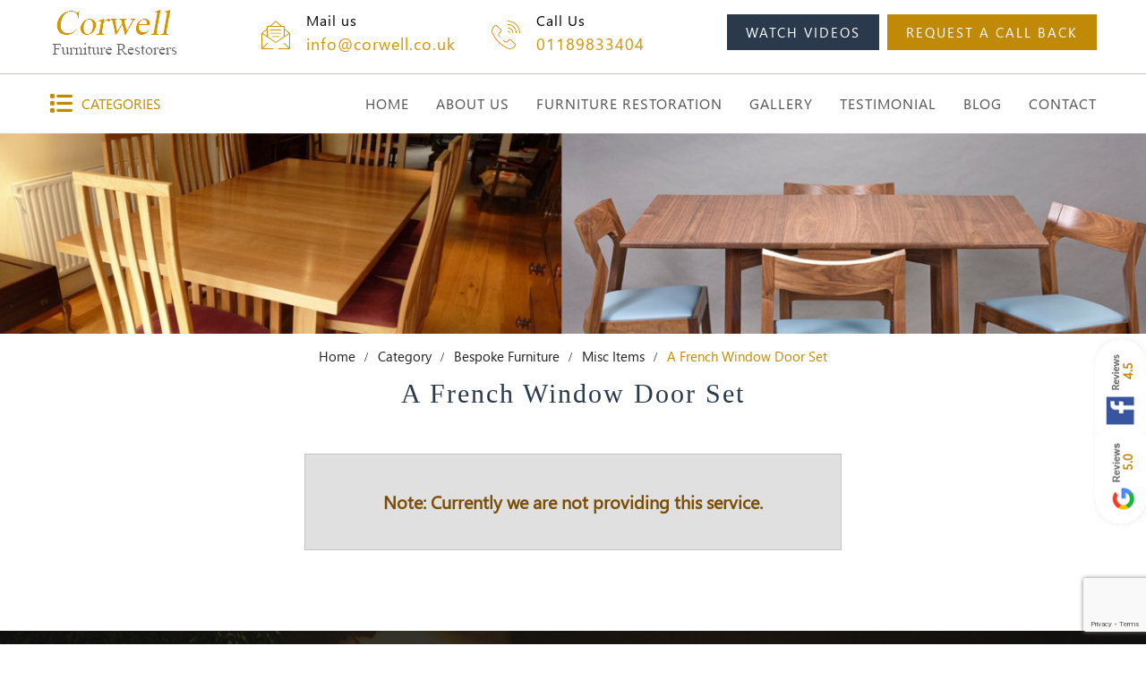

--- FILE ---
content_type: text/html; charset=UTF-8
request_url: https://www.corwell.co.uk/category/bespoke-furniture/misc-items/a-french-window-door-set/
body_size: 6189
content:
<!DOCTYPE HTML>
<html lang="en">
    
<head>
    <link rel="prefetch" as="style" onload="this.rel = 'stylesheet'" href="https://fonts.googleapis.com/css?family=Roboto:300,400,400i,500,700">
    <style>
body.clicked{position:fixed;width:100%;height:100%}body.clicked:before{background:#fff;z-index:999}body.clicked:after{width:100px;height:100px;margin:-50px 0 0 -50px;z-index:999}.loader.clicked{position:fixed;top:0;left:0;right:0;bottom:0;z-index:1000}.loader.clicked:before{-webkit-border-radius:0;border-radius:0;background:rgba(0,0,0,.8)}.loader.clicked:after{width:70px;height:70px;margin:-35px 0 0 -35px;border-color:#fff transparent #fff #fff}.noloader.loader.clicked:after{display:none}.loader.clicked>div{position:absolute;left:50%;top:50%;-webkit-transform:translate(-50%,-50%);transform:translate(-50%,-50%);font-size:18px;line-height:35px;color:#fff;z-index:1;margin:40px 0 0;padding:30px;width:100%;text-align:center}.loader.clicked>div span{text-transform:uppercase;margin-top:20px}.clicked{position:relative;pointer-events:none}.clicked:after,.clicked:before{position:absolute;content:"";display:block;z-index:1}.clicked:before{top:0;left:0;right:0;bottom:0;background:rgba(255,255,255,.8);-webkit-border-radius:0;border-radius:0;opacity:1}.btn.clicked:before,[type=submit].clicked:before,[type=reset].clicked:before,button.clicked:before{-webkit-border-radius:3px;border-radius:3px;top:-1px;left:-1px;right:-1px;bottom:-1px}.clicked:after{top:50%;left:50%;margin:-12px 0 0 -12px;width:24px;height:24px;border:3px solid #3799FE;border-right-color:transparent;-webkit-border-radius:50%;border-radius:50%;-webkit-animation-duration:.75s;-moz-animation-duration:.75s;animation-duration:.75s;-webkit-animation-iteration-count:infinite;-moz-animation-iteration-count:infinite;animation-iteration-count:infinite;-webkit-animation-name:rotate-forever;-moz-animation-name:rotate-forever;animation-name:rotate-forever;-webkit-animation-timing-function:linear;-moz-animation-timing-function:linear;animation-timing-function:linear}@-webkit-keyframes rotate-forever{0%{-webkit-transform:rotate(0);-moz-transform:rotate(0);-ms-transform:rotate(0);-o-transform:rotate(0);transform:rotate(0)}100%{-webkit-transform:rotate(360deg);-moz-transform:rotate(360deg);-ms-transform:rotate(360deg);-o-transform:rotate(360deg);transform:rotate(360deg)}}@-moz-keyframes rotate-forever{0%{-webkit-transform:rotate(0);-moz-transform:rotate(0);-ms-transform:rotate(0);-o-transform:rotate(0);transform:rotate(0)}100%{-webkit-transform:rotate(360deg);-moz-transform:rotate(360deg);-ms-transform:rotate(360deg);-o-transform:rotate(360deg);transform:rotate(360deg)}}@keyframes rotate-forever{0%{-webkit-transform:rotate(0);-moz-transform:rotate(0);-ms-transform:rotate(0);-o-transform:rotate(0);transform:rotate(0)}100%{-webkit-transform:rotate(360deg);-moz-transform:rotate(360deg);-ms-transform:rotate(360deg);-o-transform:rotate(360deg);transform:rotate(360deg)}} 
</style>
    
    <meta charset="UTF-8"><meta name="viewport" content="width=device-width, initial-scale=1"><meta http-equiv="X-UA-Compatible" content="IE=edge"><meta http-equiv="Content-Type" content="text/html; charset=utf-8" /><title>A French Window Door Set | Corwell</title><meta name="keywords" content="" /><meta name="description" content="" /><meta name="Robots" content="noindex,follow"/><link rel="canonical" href="https://www.corwell.co.uk/category/bespoke-furniture/misc-items/a-french-window-door-set/" /><meta name="theme-color" content="#d39703"><link rel="manifest" href="https://www.corwell.co.uk/manifest.json" /><link rel="preload" as="style" onload="this.rel = 'stylesheet'" href="/templates/default/css/plugins.css"><link rel="preload" as="style" onload="this.rel = 'stylesheet'" href="/templates/default/css/style.css"><link rel="stylesheet" href="/templates/default/css/responsive.css"><noscript><link rel="stylesheet" href="/templates/default/css/plugins.css"><link rel="stylesheet" href="/templates/default/css/style.css"></noscript><script>var isSafari=/constructor/i.test(window.HTMLElement)||function(e){return"[object SafariRemoteNotification]"===e.toString()}(!window.safari||safari.pushNotification),isIE=!!document.documentMode,isEdge=!isIE&&!!window.StyleMedia;if(isSafari||isIE||isEdge)for(var a=document.getElementsByTagName("link"),n=0;n<a.length;n++){var o=a[n];"prefetch"==o.rel&&(o.setAttribute("rel","stylesheet"),o.setAttribute("onload","null"))}
                    !function(t){"use strict";t.loadCSS||(t.loadCSS=function(){});var e=loadCSS.relpreload={};if(e.support=function(){var e;try{e=t.document.createElement("link").relList.supports("preload")}catch(t){e=!1}return function(){return e}}(),e.bindMediaToggle=function(t){var e=t.media||"all";function a(){t.addEventListener?t.removeEventListener("load",a):t.attachEvent&&t.detachEvent("onload",a),t.setAttribute("onload",null),t.media=e}t.addEventListener?t.addEventListener("load",a):t.attachEvent&&t.attachEvent("onload",a),setTimeout(function(){t.rel="stylesheet",t.media="only x"}),setTimeout(a,3e3)},e.poly=function(){if(!e.support())for(var a=t.document.getElementsByTagName("link"),n=0;n<a.length;n++){var o=a[n];"preload"!==o.rel||"style"!==o.getAttribute("as")||o.getAttribute("data-loadcss")||(o.setAttribute("data-loadcss",!0),e.bindMediaToggle(o))}},!e.support()){e.poly();var a=t.setInterval(e.poly,500);t.addEventListener?t.addEventListener("load",function(){e.poly(),t.clearInterval(a)}):t.attachEvent&&t.attachEvent("onload",function(){e.poly(),t.clearInterval(a)})}"undefined"!=typeof exports?exports.loadCSS=loadCSS:t.loadCSS=loadCSS}("undefined"!=typeof global?global:this);</script>
    <!-- Google Tag Manager -->
    <script>(function(w,d,s,l,i){w[l]=w[l]||[];w[l].push({'gtm.start':
    new Date().getTime(),event:'gtm.js'});var f=d.getElementsByTagName(s)[0],
    j=d.createElement(s),dl=l!='dataLayer'?'&l='+l:'';j.async=true;j.src=
    'https://www.googletagmanager.com/gtm.js?id='+i+dl;f.parentNode.insertBefore(j,f);
    })(window,document,'script','dataLayer','GTM-THHGQ3V');</script>
    <!-- End Google Tag Manager -->

    <link type="image/x-icon" rel="shortcut icon" href="https://www.corwell.co.uk/templates/default/images/favicon.ico">
    <!--[if IE 7]> <html class="ie7"> <![endif]-->
    <!--[if IE 8]> <html class="ie8"> <![endif]-->
    <!--[if IE 9]> <html class="ie9"> <![endif]--> 
    
    <link rel="preload" as="image" href='https://www.corwell.co.uk/templates/default/images/logo.png'>

    <script defer type="text/javascript">
        var SITE_LOC_PATH = 'https://www.corwell.co.uk/';
    </script>
</head>
<body class="clicked ">
    <!-- Google Tag Manager (noscript) -->
    <noscript><iframe src="https://www.googletagmanager.com/ns.html?id=GTM-THHGQ3V"
    height="0" width="0" style="display:none;visibility:hidden"></iframe></noscript>
    <!-- End Google Tag Manager (noscript) -->

    <div class="bodyOverlay"></div>
    <div class="responsive_nav"></div>
    <a class="scrollup" href="javascript:void(0);" aria-label="Scroll to top"><i class="fa fa-arrow-up" aria-hidden="true"></i></a>
    
    <header class="mainHeader">
        <section class="header_main">
			<div class="htop">
                <div class="container">
                    <div class="d-flex align-items-center justify-content-between">
                        <div class="logo">
                            <a aria-label="Corwell" href="https://www.corwell.co.uk/" ><img src="https://www.corwell.co.uk/templates/default/images/logo.png" alt=""></a>
                        </div> 

                        <ul class="hinfo d-flex align-items-center"> 
                            <li>  
                                <span>Mail us</span>
                                <a href="mailto:info@corwell.co.uk">info@corwell.co.uk</a>                               
                            </li>
                            <li>  
                                <span>Call Us</span>
                                <a href="tel:01189833404">01189833404</a> 
                            </li>
                        </ul>

						<div class="btn_wr">
							<a href="https://www.corwell.co.uk/our-videos/" class="btn watch">watch videos</a>
							<a href="#popup_form" class="fancybox btn">request a call back</a>
						</div>
                    </div>
                </div>
            </div>
            
			<div class="hbottom">
                <div class="container">
                    <div class="d-flex align-items-center flex-wrap justify-content-between"> 
                        <!-- <div class="category_nav_wrap">
                            <span class="category_nav"><i class="fa-solid fa-list"></i> Categories</span>
                            <div class="category_list" style="max-height: 341px; display: none;">
                                <div class="category_panel">
                                    <div class="toggle_wrap">                     
                                        <div class="toggle_block ">
                                            <div class="ques_href">
                                                <h4 class="faq_q"> 
                                                    <a href="#">Bespoke Furniture</a>
                                                </h4>
                                                <span class="toggle_arrow fa fa-plus"></span>
                                            </div>
                                            <div class="ans_toggle">
                                                <ul class="bullet">
                                                    <li>
                                                    <a href="#">Dining Tables</a></li>
                                                    <li><a href="#">Occasional Tables</a></li>
                                                    <li><a href="#">Dressers</a></li>
                                                    <li><a href="#">Sideboards</a></li>
                                                    <li><a href="#">Bookcases &amp; Shelving</a></li>
                                                    <li><a href="#">Cupboards &amp; Storage</a></li>
                                                    <li><a href="#">Chairs</a></li>
                                                    <li><a href="#">Display Cabinets</a></li>
                                                    <li><a href="#">TV/AV Cabinets</a></li>
                                                    <li><a href="#">Corner Cabinets</a></li>
                                                    <li><a href="#">Bedroom Furniture</a></li>
                                                    <li><a href="#">Desks &amp; Home Office</a></li>
                                                    <li><a href="#">Misc. Items</a></li>
                                                </ul>
                                            </div>
                                        </div> 						
                                        <div class="toggle_block ">
                                            <div class="ques_href">
                                                <h4 class="faq_q"> 
                                                    <a href="#">Furniture Restoration &amp; Repairs</a>
                                                </h4>
                                                <span class="toggle_arrow fa fa-plus"></span>
                                            </div>
                                            <div class="ans_toggle">
                                                <ul class="bullet">
                                                    <li><a href="https://www.corwell.co.uk/category/furniture-restoration/antique-furniture/">Antique Furniture</a></li>
                                                    <li><a href="https://www.corwell.co.uk/category/furniture-restoration/ercol-furniture/">Ercol Furniture Restoration &amp; Repairs</a></li>
                                                    <li><a href="https://www.corwell.co.uk/category/furniture-restoration/modern-furniture/">Modern Furniture</a></li>
                                                </ul>
                                            </div>
                                        </div>   
                                    </div>
                                </div>
                            </div> 
                        </div> -->
                        <div class="category_nav_wrap">
                        <span class="category_nav"><i class="fa-solid fa-list"></i> Categories</span>
                        <div class="category_list" style="max-height: 341px; display: none;">
                            <div class="category_panel">
                                <div class="toggle_wrap"><div class="toggle_block ">
                                        <div class="ques_href">
                                            <h4 class="faq_q">
                                            <a href="https://www.corwell.co.uk/category/bespoke-furniture/">Bespoke Furniture</a>
                                            </h4>
                                            <span class="toggle_arrow fa fa-plus"></span>
                                        </div>
                                        <div class="ans_toggle"><ul class="bullet"><li><a href="https://www.corwell.co.uk/category/bespoke-furniture/dining-table/">Dining Table</a></li><li><a href="https://www.corwell.co.uk/category/bespoke-furniture/occasional-tables/">Occasional Tables</a></li><li><a href="https://www.corwell.co.uk/category/bespoke-furniture/dressers/">Dressers</a></li><li><a href="https://www.corwell.co.uk/category/bespoke-furniture/sideboards/">Sideboards</a></li><li><a href="https://www.corwell.co.uk/category/bespoke-furniture/bookcases-shelving/">Bookcases &amp; Shelving</a></li><li><a href="https://www.corwell.co.uk/category/bespoke-furniture/cupboards-storage/">Cupboards &amp; Storage</a></li><li><a href="https://www.corwell.co.uk/category/bespoke-furniture/chairs/">Chairs</a></li><li><a href="https://www.corwell.co.uk/category/bespoke-furniture/display-cabinets/">Display Cabinets</a></li><li><a href="https://www.corwell.co.uk/category/bespoke-furniture/tvav-cabinets/">TV/AV Cabinets</a></li><li><a href="https://www.corwell.co.uk/category/bespoke-furniture/corner-cabinets/">Corner Cabinets</a></li><li><a href="https://www.corwell.co.uk/category/bespoke-furniture/bedroom-furniture/">Bedroom Furniture</a></li><li><a href="https://www.corwell.co.uk/category/bespoke-furniture/desks-home-office/">Desks &amp; Home Office</a></li><li><a href="https://www.corwell.co.uk/category/bespoke-furniture/misc-items/">Misc. Items</a></li></ul></div>
                                    </div><div class="toggle_block ">
                                        <div class="ques_href">
                                            <h4 class="faq_q">
                                            <a href="https://www.corwell.co.uk/category/furniture-restoration/">Furniture Restoration</a>
                                            </h4>
                                            <span class="toggle_arrow fa fa-plus"></span>
                                        </div>
                                        <div class="ans_toggle"><ul class="bullet"><li><a href="https://www.corwell.co.uk/category/furniture-restoration/modern-furniture/">Modern Furniture Restorations</a></li><li><a href="https://www.corwell.co.uk/category/furniture-restoration/ercol-furniture/">Ercol Furniture Restoration &amp; Repairs</a></li><li><a href="https://www.corwell.co.uk/category/furniture-restoration/antique-furniture/">Antique Furniture Restorations</a></li></ul></div>
                                    </div></div>
                            </div>
                        </div> 
                    </div>                        <div class="nav_wrapper ml-auto">
                            <nav class="nav_menu">
                                <ul class=""><li><a href="https://www.corwell.co.uk/" ><span>Home</span></a> </li><li><a href="https://www.corwell.co.uk/about-us/" ><span>About Us</span></a> </li><li><a href="https://www.corwell.co.uk/category/furniture-restoration/" ><span>Furniture Restoration</span></a> </li><li><a href="https://www.corwell.co.uk/gallery/" ><span>Gallery</span></a> </li><li><a href="https://www.corwell.co.uk/testimonial/" ><span>Testimonial</span></a> </li><li><a href="https://www.corwell.co.uk/blog/" ><span>Blog</span></a> </li><li><a href="https://www.corwell.co.uk/contact/" ><span>Contact</span></a> </li></ul>                            </nav>
                            <span class="responsive_btn"><span></span></span>
                            
                                                        
                            <div class="clear"></div>
                        </div>
                    </div>
                </div> 
            </div> 
        </section> 
        <section class="common_banner ">
                            <div class="innerbanner">
                    <div class="bannerbox">
                        <figure class="bannerimg">
                            <img class="lazy" src="https://www.corwell.co.uk/templates/default/images/blank.png" data-src="https://www.corwell.co.uk/media/library/uploads/banner/thumb/category.jpg" alt="Category">
                        </figure>
                                            </div>
                </div>
                    </section>
        
        <div class="breadcrumb"><div class="container"><ul class="clearfix"><li><a href="https://www.corwell.co.uk/">Home</a></li><li><a href="https://www.corwell.co.uk/category">Category</a></li><li><a href="https://www.corwell.co.uk/category/bespoke-furniture">Bespoke Furniture</a></li><li><a href="https://www.corwell.co.uk/category/bespoke-furniture/misc-items">Misc Items</a></li><li class="active">A French Window Door Set</li></ul></div></div>    </header>
    
    <!--MAIN CONTAINER START-->
    <main class="mainContainer">
                <div class="section">
            <div class="container">
                	<div class="row">
        
		<article class="col-sm-12">
                        <div class="service-details">
                <div class="sk_content_wrap ">
                    <div class="sk_content">
                                                <div class="noDesc">
                                <h1 class="heading">A French Window Door Set</h1>
                                <div class="notFound">
                                    Note: Currently we are not providing this service.                                </div>
                            </div>
					                    </div>
				</div>
            </div> 
    </article>
    </div> </div>
            <section class="mt40 category-details-form"></section>	    
    </div>
	</div></div></main>

<footer class="mainFooter">
    <div class="container">

        <div class="f-logo text-center">
            <a href="https://www.corwell.co.uk/">
                <img src="https://www.corwell.co.uk/templates/default/images/logo.png" alt="Corwell">
            </a>
        </div>

        <ul class="ul row mt-4">
            <li class="col-md-4 col-sm-4 col-lg-4 col-xl-4">
                <div class="leftside text-center">
                    <h3 class="subheading">PROUD TO BE <span>A MEMBER OF</span></h3>
                    <figure><img src="https://www.corwell.co.uk/templates/default/images/sample/british.jpg" alt="Proud to be a Member of"></figure> 
                </div>						
            </li>
            <li class="col-md-5 col-sm-5 col-lg-5 col-xl-5">
                <nav class="fnav">
                    <ul class=""><li><a href="https://www.corwell.co.uk/" ><span>Home</span></a> </li><li><a href="https://www.corwell.co.uk/about-us/" ><span>About Us</span></a> </li><li><a href="https://www.corwell.co.uk/category/bespoke-furniture/" ><span>Bespoke Furniture</span></a> </li><li><a href="https://www.corwell.co.uk/category/furniture-restoration/" ><span>Furniture Restoration</span></a> </li><li><a href="https://www.corwell.co.uk/gallery/" ><span>Gallery</span></a> </li><li><a href="https://www.corwell.co.uk/testimonial/" ><span>Testimonial</span></a> </li><li><a href="https://www.corwell.co.uk/faq/" ><span>FAQ</span></a> </li><li><a href="https://www.corwell.co.uk/blog/" ><span>Blog</span></a> </li><li><a href="https://www.corwell.co.uk/contact/" ><span>Contact</span></a> </li><li><a href="https://www.corwell.co.uk/cookies-policy/" ><span>Cookies Policy</span></a> </li><li><a href="https://www.corwell.co.uk/privacy-policy/" ><span>Privacy Policy</span></a> </li></ul>                </nav>

                <div class="footer-review">
                <div class="rateBox facebook">
                        <a href="https://www.corwell.co.uk/rating/?rev=F">
                        <div class="rateInner">
                            <div class="rateImg"><img src="https://www.corwell.co.uk/templates/default/images/f.png" alt="Facebook"></div>
                            <div class="rateyo-readonly-widg">4.5</div>
                        </div>
                    </a>
                </div>

                <div class="rateBox google">
                        <a href="https://www.corwell.co.uk/rating/?rev=G">
                        <div class="rateInner">
                            <div class="rateImg"><img src="https://www.corwell.co.uk/templates/default/images/g.png" alt="Google"></div>
                            <div class="rateyo-readonly-widg">5.0</div>
                        </div>
                    </a>
                </div>
            </div>
            
            <script defer="" type="text/javascript">
            function loadBusinessRating(){
            if(window.jQuery){
                $(".rateyo-readonly-widg.facebook").rateYo({
                    rating:  4.5,
                    starWidth: "10px",
                    numStars: 5,
                    precision: 2,
                    minValue: 1,
                    maxValue: 5,
                    normalFill:"#ccc",
                    ratedFill:"#eeb313"
                }).on("rateyo.change", function (e, data) {});

                $(".rateyo-readonly-widg.google").rateYo({
                    rating:  5.0,
                    starWidth: "10px",
                    numStars: 5,
                    precision: 2,
                    minValue: 1,
                    maxValue: 5,
                    normalFill:"#ccc",
                    ratedFill:"#eeb313"
                }).on("rateyo.change", function (e, data) {});
                } else {setTimeout(function(){ loadBusinessRating();}, 50);}}loadBusinessRating();</script>
                        </li>
            <li class="col-md-3 col-sm-3 col-lg-3 col-xl-3"> 
                    <ul class="f-contact"><li class="map">
                                        Unit 6, Amners Farm, Burghfield, Reading, Berkshire, RG30 3UE, England, UK
                                    </li><li class="call"> 
                                        <a href="tel:01189833404">01189833404</a>
                                    </li><li class="envelope"> 
                                        <a href="mailto:info@corwell.co.uk">info@corwell.co.uk</a>
                                    </li></ul>                    <div class="social"><a href="https://www.facebook.com/pages/Corwell-Fine-Furniture-Makers-Restorers/269395674699" target="_blank" rel="noopener noreferrer nofollow" aria-label="Facebook" class="sk_facebook"><i class="fa fa-facebook"></i></a><a href="https://twitter.com/CorwellUK" target="_blank" rel="noopener noreferrer nofollow" aria-label="Twitter" class="sk_x-twitter"><i class="fa-brands fa-x-twitter"></i></a><a href="https://www.pinterest.com/corwellfurnitur/" target="_blank" rel="noopener noreferrer nofollow" aria-label="Pinterest" class="sk_pinterest"><i class="fa fa-pinterest"></i></a><a href="https://www.instagram.com/corwellbespoke" target="_blank" rel="noopener noreferrer nofollow" aria-label="Instagram" class="sk_instagram"><i class="fa fa-instagram"></i></a></div>            </li>
        </ul>  
    </div>
        <section class="copyright">
            <div class="container">
                <p>&copy; 2026 <a href="https://www.corwell.co.uk/">Corwell</a>. All Rights Reserved.                Designed & Developed by <a href="http://www.eclicksoftwares.com/" rel="noopener noreferrer nofollow" target="_blank" title="Eclick Softwares & Solutions Pvt. Ltd.">Eclick Softwares & Solutions Pvt. Ltd.</a></p>
            </div>
        </section>
</footer>
<div id="popup_form" style="display:none;">
                        <form action="" method="post" id="enquiry" class="banner-form-wrap">
                            <h3 class="subheading">Call Me</h3>
                            <ul class="ul row">
                                <li class="col-sm-6">
                                    <div class="input_wrap">
                                        <input type="text" name="name" placeholder="Your Name *" value="">
                                    </div>
                                </li>
                                <li class="col-sm-6">
                                    <div class="input_wrap">
                                        <input type="text" name="phone" placeholder="Phone Number" value="" class="email">
                                    </div>
                                </li>
                                <li class="col-sm-12">
                                    <div class="input_wrap">
                                        <input type="text" name="time" placeholder="Preferable Time" value="">
                                    </div>
                                </li>
                                <li class="col-sm-12 check">
                                    <div class="input_wrap">
                                        <input style="width:20px; height:20px;" type="checkbox" name="remember" value="yes">
                                        <span> I have read and agreed to the terms as stated in the <a href="https://www.corwell.co.uk/privacy-policy/" target="_blank" rel="noopener">privacy policy.</a></span>
                                        <p>We'll treat your data with the utmost respect, you can find more information on how we use your data in our <a href="https://www.corwell.co.uk/privacy-policy/" target="_blank" rel="noopener">privacy policy.</a></p>
                                    </div>
                                </li>

                                <li class="col-sm-12">
                                    <div class="input_wrap"><div class="btn_wr get_cpt">
                                            <button type="reset">Clear</button>
                                            <button type="submit" onclick="sbmitReqCallback(this, event);">Submit</button>
                                            <input type="hidden" name="SourceForm" value="quoteForm">
                                            <input type="hidden" name="action" value="quoteForm">
                                            <input type="hidden" name="token" id="ftoken" value="">
                                            <input type="hidden" name="goto" value="https://www.corwell.co.uk/contact/thank-you/">
                                        </div>
                                    </div>
                                </li>
                            </ul> 
                            <div class="ErrInqMsg"></div>

                        </form>
                    </div>
                    <script defer type="text/javascript">
                        function sbmitReqCallback(obj, event) { 
                            event.preventDefault();
                            grecaptcha.ready(function() {
                                grecaptcha.execute("6LfVZnIcAAAAAG5TZiVIqvS7_9FW4XAqfr9wrgfo", {action: 'quoteForm'}).then(function(token) {
                                    $("#ftoken").val(token);
                                    var btn  = $(obj), 
                                    form     = btn.parents('form'), 
                                    formData = form.serialize(),
                                    msg      = form.find('.ErrInqMsg'), 
                                    url      = "https://www.corwell.co.uk/ajx_action/get-a-quote/";
                    
                                    ajaxFormSubmit(form, formData, btn, msg, url, false);
                                });
                            });
                        }
                    </script>
<script  type="text/javascript">function $import(src, appendTo){ var scriptElem = document.createElement('script'); scriptElem.setAttribute('src',src); scriptElem.setAttribute('type','text/javascript');  document.getElementsByTagName(appendTo)[0].appendChild(scriptElem); } var delay = 1; setTimeout(function(){$import("/templates/default/js/plugins.js", "head");}, delay * 1000);function defer(method, src, appendTo) { if(window.jQuery){ method(src, appendTo); } else { setTimeout(function(){ defer(method, src, appendTo);  }, 50); } }defer($import, "https://www.google.com/recaptcha/api.js?render=6LfVZnIcAAAAAG5TZiVIqvS7_9FW4XAqfr9wrgfo", "body");defer($import, "/templates/default/js/custom.js", "body");</script><script defer type="text/javascript"> if ('serviceWorker' in navigator) {
          navigator.serviceWorker.register('https://www.corwell.co.uk/sw.js');}</script>
<script defer type="text/javascript">
    document.body.className = document.body.className.replace("clicked", "");
</script>

</body>

</html>

--- FILE ---
content_type: text/html; charset=utf-8
request_url: https://www.google.com/recaptcha/api2/anchor?ar=1&k=6LfVZnIcAAAAAG5TZiVIqvS7_9FW4XAqfr9wrgfo&co=aHR0cHM6Ly93d3cuY29yd2VsbC5jby51azo0NDM.&hl=en&v=N67nZn4AqZkNcbeMu4prBgzg&size=invisible&anchor-ms=20000&execute-ms=30000&cb=wj26cfh7hwdq
body_size: 48747
content:
<!DOCTYPE HTML><html dir="ltr" lang="en"><head><meta http-equiv="Content-Type" content="text/html; charset=UTF-8">
<meta http-equiv="X-UA-Compatible" content="IE=edge">
<title>reCAPTCHA</title>
<style type="text/css">
/* cyrillic-ext */
@font-face {
  font-family: 'Roboto';
  font-style: normal;
  font-weight: 400;
  font-stretch: 100%;
  src: url(//fonts.gstatic.com/s/roboto/v48/KFO7CnqEu92Fr1ME7kSn66aGLdTylUAMa3GUBHMdazTgWw.woff2) format('woff2');
  unicode-range: U+0460-052F, U+1C80-1C8A, U+20B4, U+2DE0-2DFF, U+A640-A69F, U+FE2E-FE2F;
}
/* cyrillic */
@font-face {
  font-family: 'Roboto';
  font-style: normal;
  font-weight: 400;
  font-stretch: 100%;
  src: url(//fonts.gstatic.com/s/roboto/v48/KFO7CnqEu92Fr1ME7kSn66aGLdTylUAMa3iUBHMdazTgWw.woff2) format('woff2');
  unicode-range: U+0301, U+0400-045F, U+0490-0491, U+04B0-04B1, U+2116;
}
/* greek-ext */
@font-face {
  font-family: 'Roboto';
  font-style: normal;
  font-weight: 400;
  font-stretch: 100%;
  src: url(//fonts.gstatic.com/s/roboto/v48/KFO7CnqEu92Fr1ME7kSn66aGLdTylUAMa3CUBHMdazTgWw.woff2) format('woff2');
  unicode-range: U+1F00-1FFF;
}
/* greek */
@font-face {
  font-family: 'Roboto';
  font-style: normal;
  font-weight: 400;
  font-stretch: 100%;
  src: url(//fonts.gstatic.com/s/roboto/v48/KFO7CnqEu92Fr1ME7kSn66aGLdTylUAMa3-UBHMdazTgWw.woff2) format('woff2');
  unicode-range: U+0370-0377, U+037A-037F, U+0384-038A, U+038C, U+038E-03A1, U+03A3-03FF;
}
/* math */
@font-face {
  font-family: 'Roboto';
  font-style: normal;
  font-weight: 400;
  font-stretch: 100%;
  src: url(//fonts.gstatic.com/s/roboto/v48/KFO7CnqEu92Fr1ME7kSn66aGLdTylUAMawCUBHMdazTgWw.woff2) format('woff2');
  unicode-range: U+0302-0303, U+0305, U+0307-0308, U+0310, U+0312, U+0315, U+031A, U+0326-0327, U+032C, U+032F-0330, U+0332-0333, U+0338, U+033A, U+0346, U+034D, U+0391-03A1, U+03A3-03A9, U+03B1-03C9, U+03D1, U+03D5-03D6, U+03F0-03F1, U+03F4-03F5, U+2016-2017, U+2034-2038, U+203C, U+2040, U+2043, U+2047, U+2050, U+2057, U+205F, U+2070-2071, U+2074-208E, U+2090-209C, U+20D0-20DC, U+20E1, U+20E5-20EF, U+2100-2112, U+2114-2115, U+2117-2121, U+2123-214F, U+2190, U+2192, U+2194-21AE, U+21B0-21E5, U+21F1-21F2, U+21F4-2211, U+2213-2214, U+2216-22FF, U+2308-230B, U+2310, U+2319, U+231C-2321, U+2336-237A, U+237C, U+2395, U+239B-23B7, U+23D0, U+23DC-23E1, U+2474-2475, U+25AF, U+25B3, U+25B7, U+25BD, U+25C1, U+25CA, U+25CC, U+25FB, U+266D-266F, U+27C0-27FF, U+2900-2AFF, U+2B0E-2B11, U+2B30-2B4C, U+2BFE, U+3030, U+FF5B, U+FF5D, U+1D400-1D7FF, U+1EE00-1EEFF;
}
/* symbols */
@font-face {
  font-family: 'Roboto';
  font-style: normal;
  font-weight: 400;
  font-stretch: 100%;
  src: url(//fonts.gstatic.com/s/roboto/v48/KFO7CnqEu92Fr1ME7kSn66aGLdTylUAMaxKUBHMdazTgWw.woff2) format('woff2');
  unicode-range: U+0001-000C, U+000E-001F, U+007F-009F, U+20DD-20E0, U+20E2-20E4, U+2150-218F, U+2190, U+2192, U+2194-2199, U+21AF, U+21E6-21F0, U+21F3, U+2218-2219, U+2299, U+22C4-22C6, U+2300-243F, U+2440-244A, U+2460-24FF, U+25A0-27BF, U+2800-28FF, U+2921-2922, U+2981, U+29BF, U+29EB, U+2B00-2BFF, U+4DC0-4DFF, U+FFF9-FFFB, U+10140-1018E, U+10190-1019C, U+101A0, U+101D0-101FD, U+102E0-102FB, U+10E60-10E7E, U+1D2C0-1D2D3, U+1D2E0-1D37F, U+1F000-1F0FF, U+1F100-1F1AD, U+1F1E6-1F1FF, U+1F30D-1F30F, U+1F315, U+1F31C, U+1F31E, U+1F320-1F32C, U+1F336, U+1F378, U+1F37D, U+1F382, U+1F393-1F39F, U+1F3A7-1F3A8, U+1F3AC-1F3AF, U+1F3C2, U+1F3C4-1F3C6, U+1F3CA-1F3CE, U+1F3D4-1F3E0, U+1F3ED, U+1F3F1-1F3F3, U+1F3F5-1F3F7, U+1F408, U+1F415, U+1F41F, U+1F426, U+1F43F, U+1F441-1F442, U+1F444, U+1F446-1F449, U+1F44C-1F44E, U+1F453, U+1F46A, U+1F47D, U+1F4A3, U+1F4B0, U+1F4B3, U+1F4B9, U+1F4BB, U+1F4BF, U+1F4C8-1F4CB, U+1F4D6, U+1F4DA, U+1F4DF, U+1F4E3-1F4E6, U+1F4EA-1F4ED, U+1F4F7, U+1F4F9-1F4FB, U+1F4FD-1F4FE, U+1F503, U+1F507-1F50B, U+1F50D, U+1F512-1F513, U+1F53E-1F54A, U+1F54F-1F5FA, U+1F610, U+1F650-1F67F, U+1F687, U+1F68D, U+1F691, U+1F694, U+1F698, U+1F6AD, U+1F6B2, U+1F6B9-1F6BA, U+1F6BC, U+1F6C6-1F6CF, U+1F6D3-1F6D7, U+1F6E0-1F6EA, U+1F6F0-1F6F3, U+1F6F7-1F6FC, U+1F700-1F7FF, U+1F800-1F80B, U+1F810-1F847, U+1F850-1F859, U+1F860-1F887, U+1F890-1F8AD, U+1F8B0-1F8BB, U+1F8C0-1F8C1, U+1F900-1F90B, U+1F93B, U+1F946, U+1F984, U+1F996, U+1F9E9, U+1FA00-1FA6F, U+1FA70-1FA7C, U+1FA80-1FA89, U+1FA8F-1FAC6, U+1FACE-1FADC, U+1FADF-1FAE9, U+1FAF0-1FAF8, U+1FB00-1FBFF;
}
/* vietnamese */
@font-face {
  font-family: 'Roboto';
  font-style: normal;
  font-weight: 400;
  font-stretch: 100%;
  src: url(//fonts.gstatic.com/s/roboto/v48/KFO7CnqEu92Fr1ME7kSn66aGLdTylUAMa3OUBHMdazTgWw.woff2) format('woff2');
  unicode-range: U+0102-0103, U+0110-0111, U+0128-0129, U+0168-0169, U+01A0-01A1, U+01AF-01B0, U+0300-0301, U+0303-0304, U+0308-0309, U+0323, U+0329, U+1EA0-1EF9, U+20AB;
}
/* latin-ext */
@font-face {
  font-family: 'Roboto';
  font-style: normal;
  font-weight: 400;
  font-stretch: 100%;
  src: url(//fonts.gstatic.com/s/roboto/v48/KFO7CnqEu92Fr1ME7kSn66aGLdTylUAMa3KUBHMdazTgWw.woff2) format('woff2');
  unicode-range: U+0100-02BA, U+02BD-02C5, U+02C7-02CC, U+02CE-02D7, U+02DD-02FF, U+0304, U+0308, U+0329, U+1D00-1DBF, U+1E00-1E9F, U+1EF2-1EFF, U+2020, U+20A0-20AB, U+20AD-20C0, U+2113, U+2C60-2C7F, U+A720-A7FF;
}
/* latin */
@font-face {
  font-family: 'Roboto';
  font-style: normal;
  font-weight: 400;
  font-stretch: 100%;
  src: url(//fonts.gstatic.com/s/roboto/v48/KFO7CnqEu92Fr1ME7kSn66aGLdTylUAMa3yUBHMdazQ.woff2) format('woff2');
  unicode-range: U+0000-00FF, U+0131, U+0152-0153, U+02BB-02BC, U+02C6, U+02DA, U+02DC, U+0304, U+0308, U+0329, U+2000-206F, U+20AC, U+2122, U+2191, U+2193, U+2212, U+2215, U+FEFF, U+FFFD;
}
/* cyrillic-ext */
@font-face {
  font-family: 'Roboto';
  font-style: normal;
  font-weight: 500;
  font-stretch: 100%;
  src: url(//fonts.gstatic.com/s/roboto/v48/KFO7CnqEu92Fr1ME7kSn66aGLdTylUAMa3GUBHMdazTgWw.woff2) format('woff2');
  unicode-range: U+0460-052F, U+1C80-1C8A, U+20B4, U+2DE0-2DFF, U+A640-A69F, U+FE2E-FE2F;
}
/* cyrillic */
@font-face {
  font-family: 'Roboto';
  font-style: normal;
  font-weight: 500;
  font-stretch: 100%;
  src: url(//fonts.gstatic.com/s/roboto/v48/KFO7CnqEu92Fr1ME7kSn66aGLdTylUAMa3iUBHMdazTgWw.woff2) format('woff2');
  unicode-range: U+0301, U+0400-045F, U+0490-0491, U+04B0-04B1, U+2116;
}
/* greek-ext */
@font-face {
  font-family: 'Roboto';
  font-style: normal;
  font-weight: 500;
  font-stretch: 100%;
  src: url(//fonts.gstatic.com/s/roboto/v48/KFO7CnqEu92Fr1ME7kSn66aGLdTylUAMa3CUBHMdazTgWw.woff2) format('woff2');
  unicode-range: U+1F00-1FFF;
}
/* greek */
@font-face {
  font-family: 'Roboto';
  font-style: normal;
  font-weight: 500;
  font-stretch: 100%;
  src: url(//fonts.gstatic.com/s/roboto/v48/KFO7CnqEu92Fr1ME7kSn66aGLdTylUAMa3-UBHMdazTgWw.woff2) format('woff2');
  unicode-range: U+0370-0377, U+037A-037F, U+0384-038A, U+038C, U+038E-03A1, U+03A3-03FF;
}
/* math */
@font-face {
  font-family: 'Roboto';
  font-style: normal;
  font-weight: 500;
  font-stretch: 100%;
  src: url(//fonts.gstatic.com/s/roboto/v48/KFO7CnqEu92Fr1ME7kSn66aGLdTylUAMawCUBHMdazTgWw.woff2) format('woff2');
  unicode-range: U+0302-0303, U+0305, U+0307-0308, U+0310, U+0312, U+0315, U+031A, U+0326-0327, U+032C, U+032F-0330, U+0332-0333, U+0338, U+033A, U+0346, U+034D, U+0391-03A1, U+03A3-03A9, U+03B1-03C9, U+03D1, U+03D5-03D6, U+03F0-03F1, U+03F4-03F5, U+2016-2017, U+2034-2038, U+203C, U+2040, U+2043, U+2047, U+2050, U+2057, U+205F, U+2070-2071, U+2074-208E, U+2090-209C, U+20D0-20DC, U+20E1, U+20E5-20EF, U+2100-2112, U+2114-2115, U+2117-2121, U+2123-214F, U+2190, U+2192, U+2194-21AE, U+21B0-21E5, U+21F1-21F2, U+21F4-2211, U+2213-2214, U+2216-22FF, U+2308-230B, U+2310, U+2319, U+231C-2321, U+2336-237A, U+237C, U+2395, U+239B-23B7, U+23D0, U+23DC-23E1, U+2474-2475, U+25AF, U+25B3, U+25B7, U+25BD, U+25C1, U+25CA, U+25CC, U+25FB, U+266D-266F, U+27C0-27FF, U+2900-2AFF, U+2B0E-2B11, U+2B30-2B4C, U+2BFE, U+3030, U+FF5B, U+FF5D, U+1D400-1D7FF, U+1EE00-1EEFF;
}
/* symbols */
@font-face {
  font-family: 'Roboto';
  font-style: normal;
  font-weight: 500;
  font-stretch: 100%;
  src: url(//fonts.gstatic.com/s/roboto/v48/KFO7CnqEu92Fr1ME7kSn66aGLdTylUAMaxKUBHMdazTgWw.woff2) format('woff2');
  unicode-range: U+0001-000C, U+000E-001F, U+007F-009F, U+20DD-20E0, U+20E2-20E4, U+2150-218F, U+2190, U+2192, U+2194-2199, U+21AF, U+21E6-21F0, U+21F3, U+2218-2219, U+2299, U+22C4-22C6, U+2300-243F, U+2440-244A, U+2460-24FF, U+25A0-27BF, U+2800-28FF, U+2921-2922, U+2981, U+29BF, U+29EB, U+2B00-2BFF, U+4DC0-4DFF, U+FFF9-FFFB, U+10140-1018E, U+10190-1019C, U+101A0, U+101D0-101FD, U+102E0-102FB, U+10E60-10E7E, U+1D2C0-1D2D3, U+1D2E0-1D37F, U+1F000-1F0FF, U+1F100-1F1AD, U+1F1E6-1F1FF, U+1F30D-1F30F, U+1F315, U+1F31C, U+1F31E, U+1F320-1F32C, U+1F336, U+1F378, U+1F37D, U+1F382, U+1F393-1F39F, U+1F3A7-1F3A8, U+1F3AC-1F3AF, U+1F3C2, U+1F3C4-1F3C6, U+1F3CA-1F3CE, U+1F3D4-1F3E0, U+1F3ED, U+1F3F1-1F3F3, U+1F3F5-1F3F7, U+1F408, U+1F415, U+1F41F, U+1F426, U+1F43F, U+1F441-1F442, U+1F444, U+1F446-1F449, U+1F44C-1F44E, U+1F453, U+1F46A, U+1F47D, U+1F4A3, U+1F4B0, U+1F4B3, U+1F4B9, U+1F4BB, U+1F4BF, U+1F4C8-1F4CB, U+1F4D6, U+1F4DA, U+1F4DF, U+1F4E3-1F4E6, U+1F4EA-1F4ED, U+1F4F7, U+1F4F9-1F4FB, U+1F4FD-1F4FE, U+1F503, U+1F507-1F50B, U+1F50D, U+1F512-1F513, U+1F53E-1F54A, U+1F54F-1F5FA, U+1F610, U+1F650-1F67F, U+1F687, U+1F68D, U+1F691, U+1F694, U+1F698, U+1F6AD, U+1F6B2, U+1F6B9-1F6BA, U+1F6BC, U+1F6C6-1F6CF, U+1F6D3-1F6D7, U+1F6E0-1F6EA, U+1F6F0-1F6F3, U+1F6F7-1F6FC, U+1F700-1F7FF, U+1F800-1F80B, U+1F810-1F847, U+1F850-1F859, U+1F860-1F887, U+1F890-1F8AD, U+1F8B0-1F8BB, U+1F8C0-1F8C1, U+1F900-1F90B, U+1F93B, U+1F946, U+1F984, U+1F996, U+1F9E9, U+1FA00-1FA6F, U+1FA70-1FA7C, U+1FA80-1FA89, U+1FA8F-1FAC6, U+1FACE-1FADC, U+1FADF-1FAE9, U+1FAF0-1FAF8, U+1FB00-1FBFF;
}
/* vietnamese */
@font-face {
  font-family: 'Roboto';
  font-style: normal;
  font-weight: 500;
  font-stretch: 100%;
  src: url(//fonts.gstatic.com/s/roboto/v48/KFO7CnqEu92Fr1ME7kSn66aGLdTylUAMa3OUBHMdazTgWw.woff2) format('woff2');
  unicode-range: U+0102-0103, U+0110-0111, U+0128-0129, U+0168-0169, U+01A0-01A1, U+01AF-01B0, U+0300-0301, U+0303-0304, U+0308-0309, U+0323, U+0329, U+1EA0-1EF9, U+20AB;
}
/* latin-ext */
@font-face {
  font-family: 'Roboto';
  font-style: normal;
  font-weight: 500;
  font-stretch: 100%;
  src: url(//fonts.gstatic.com/s/roboto/v48/KFO7CnqEu92Fr1ME7kSn66aGLdTylUAMa3KUBHMdazTgWw.woff2) format('woff2');
  unicode-range: U+0100-02BA, U+02BD-02C5, U+02C7-02CC, U+02CE-02D7, U+02DD-02FF, U+0304, U+0308, U+0329, U+1D00-1DBF, U+1E00-1E9F, U+1EF2-1EFF, U+2020, U+20A0-20AB, U+20AD-20C0, U+2113, U+2C60-2C7F, U+A720-A7FF;
}
/* latin */
@font-face {
  font-family: 'Roboto';
  font-style: normal;
  font-weight: 500;
  font-stretch: 100%;
  src: url(//fonts.gstatic.com/s/roboto/v48/KFO7CnqEu92Fr1ME7kSn66aGLdTylUAMa3yUBHMdazQ.woff2) format('woff2');
  unicode-range: U+0000-00FF, U+0131, U+0152-0153, U+02BB-02BC, U+02C6, U+02DA, U+02DC, U+0304, U+0308, U+0329, U+2000-206F, U+20AC, U+2122, U+2191, U+2193, U+2212, U+2215, U+FEFF, U+FFFD;
}
/* cyrillic-ext */
@font-face {
  font-family: 'Roboto';
  font-style: normal;
  font-weight: 900;
  font-stretch: 100%;
  src: url(//fonts.gstatic.com/s/roboto/v48/KFO7CnqEu92Fr1ME7kSn66aGLdTylUAMa3GUBHMdazTgWw.woff2) format('woff2');
  unicode-range: U+0460-052F, U+1C80-1C8A, U+20B4, U+2DE0-2DFF, U+A640-A69F, U+FE2E-FE2F;
}
/* cyrillic */
@font-face {
  font-family: 'Roboto';
  font-style: normal;
  font-weight: 900;
  font-stretch: 100%;
  src: url(//fonts.gstatic.com/s/roboto/v48/KFO7CnqEu92Fr1ME7kSn66aGLdTylUAMa3iUBHMdazTgWw.woff2) format('woff2');
  unicode-range: U+0301, U+0400-045F, U+0490-0491, U+04B0-04B1, U+2116;
}
/* greek-ext */
@font-face {
  font-family: 'Roboto';
  font-style: normal;
  font-weight: 900;
  font-stretch: 100%;
  src: url(//fonts.gstatic.com/s/roboto/v48/KFO7CnqEu92Fr1ME7kSn66aGLdTylUAMa3CUBHMdazTgWw.woff2) format('woff2');
  unicode-range: U+1F00-1FFF;
}
/* greek */
@font-face {
  font-family: 'Roboto';
  font-style: normal;
  font-weight: 900;
  font-stretch: 100%;
  src: url(//fonts.gstatic.com/s/roboto/v48/KFO7CnqEu92Fr1ME7kSn66aGLdTylUAMa3-UBHMdazTgWw.woff2) format('woff2');
  unicode-range: U+0370-0377, U+037A-037F, U+0384-038A, U+038C, U+038E-03A1, U+03A3-03FF;
}
/* math */
@font-face {
  font-family: 'Roboto';
  font-style: normal;
  font-weight: 900;
  font-stretch: 100%;
  src: url(//fonts.gstatic.com/s/roboto/v48/KFO7CnqEu92Fr1ME7kSn66aGLdTylUAMawCUBHMdazTgWw.woff2) format('woff2');
  unicode-range: U+0302-0303, U+0305, U+0307-0308, U+0310, U+0312, U+0315, U+031A, U+0326-0327, U+032C, U+032F-0330, U+0332-0333, U+0338, U+033A, U+0346, U+034D, U+0391-03A1, U+03A3-03A9, U+03B1-03C9, U+03D1, U+03D5-03D6, U+03F0-03F1, U+03F4-03F5, U+2016-2017, U+2034-2038, U+203C, U+2040, U+2043, U+2047, U+2050, U+2057, U+205F, U+2070-2071, U+2074-208E, U+2090-209C, U+20D0-20DC, U+20E1, U+20E5-20EF, U+2100-2112, U+2114-2115, U+2117-2121, U+2123-214F, U+2190, U+2192, U+2194-21AE, U+21B0-21E5, U+21F1-21F2, U+21F4-2211, U+2213-2214, U+2216-22FF, U+2308-230B, U+2310, U+2319, U+231C-2321, U+2336-237A, U+237C, U+2395, U+239B-23B7, U+23D0, U+23DC-23E1, U+2474-2475, U+25AF, U+25B3, U+25B7, U+25BD, U+25C1, U+25CA, U+25CC, U+25FB, U+266D-266F, U+27C0-27FF, U+2900-2AFF, U+2B0E-2B11, U+2B30-2B4C, U+2BFE, U+3030, U+FF5B, U+FF5D, U+1D400-1D7FF, U+1EE00-1EEFF;
}
/* symbols */
@font-face {
  font-family: 'Roboto';
  font-style: normal;
  font-weight: 900;
  font-stretch: 100%;
  src: url(//fonts.gstatic.com/s/roboto/v48/KFO7CnqEu92Fr1ME7kSn66aGLdTylUAMaxKUBHMdazTgWw.woff2) format('woff2');
  unicode-range: U+0001-000C, U+000E-001F, U+007F-009F, U+20DD-20E0, U+20E2-20E4, U+2150-218F, U+2190, U+2192, U+2194-2199, U+21AF, U+21E6-21F0, U+21F3, U+2218-2219, U+2299, U+22C4-22C6, U+2300-243F, U+2440-244A, U+2460-24FF, U+25A0-27BF, U+2800-28FF, U+2921-2922, U+2981, U+29BF, U+29EB, U+2B00-2BFF, U+4DC0-4DFF, U+FFF9-FFFB, U+10140-1018E, U+10190-1019C, U+101A0, U+101D0-101FD, U+102E0-102FB, U+10E60-10E7E, U+1D2C0-1D2D3, U+1D2E0-1D37F, U+1F000-1F0FF, U+1F100-1F1AD, U+1F1E6-1F1FF, U+1F30D-1F30F, U+1F315, U+1F31C, U+1F31E, U+1F320-1F32C, U+1F336, U+1F378, U+1F37D, U+1F382, U+1F393-1F39F, U+1F3A7-1F3A8, U+1F3AC-1F3AF, U+1F3C2, U+1F3C4-1F3C6, U+1F3CA-1F3CE, U+1F3D4-1F3E0, U+1F3ED, U+1F3F1-1F3F3, U+1F3F5-1F3F7, U+1F408, U+1F415, U+1F41F, U+1F426, U+1F43F, U+1F441-1F442, U+1F444, U+1F446-1F449, U+1F44C-1F44E, U+1F453, U+1F46A, U+1F47D, U+1F4A3, U+1F4B0, U+1F4B3, U+1F4B9, U+1F4BB, U+1F4BF, U+1F4C8-1F4CB, U+1F4D6, U+1F4DA, U+1F4DF, U+1F4E3-1F4E6, U+1F4EA-1F4ED, U+1F4F7, U+1F4F9-1F4FB, U+1F4FD-1F4FE, U+1F503, U+1F507-1F50B, U+1F50D, U+1F512-1F513, U+1F53E-1F54A, U+1F54F-1F5FA, U+1F610, U+1F650-1F67F, U+1F687, U+1F68D, U+1F691, U+1F694, U+1F698, U+1F6AD, U+1F6B2, U+1F6B9-1F6BA, U+1F6BC, U+1F6C6-1F6CF, U+1F6D3-1F6D7, U+1F6E0-1F6EA, U+1F6F0-1F6F3, U+1F6F7-1F6FC, U+1F700-1F7FF, U+1F800-1F80B, U+1F810-1F847, U+1F850-1F859, U+1F860-1F887, U+1F890-1F8AD, U+1F8B0-1F8BB, U+1F8C0-1F8C1, U+1F900-1F90B, U+1F93B, U+1F946, U+1F984, U+1F996, U+1F9E9, U+1FA00-1FA6F, U+1FA70-1FA7C, U+1FA80-1FA89, U+1FA8F-1FAC6, U+1FACE-1FADC, U+1FADF-1FAE9, U+1FAF0-1FAF8, U+1FB00-1FBFF;
}
/* vietnamese */
@font-face {
  font-family: 'Roboto';
  font-style: normal;
  font-weight: 900;
  font-stretch: 100%;
  src: url(//fonts.gstatic.com/s/roboto/v48/KFO7CnqEu92Fr1ME7kSn66aGLdTylUAMa3OUBHMdazTgWw.woff2) format('woff2');
  unicode-range: U+0102-0103, U+0110-0111, U+0128-0129, U+0168-0169, U+01A0-01A1, U+01AF-01B0, U+0300-0301, U+0303-0304, U+0308-0309, U+0323, U+0329, U+1EA0-1EF9, U+20AB;
}
/* latin-ext */
@font-face {
  font-family: 'Roboto';
  font-style: normal;
  font-weight: 900;
  font-stretch: 100%;
  src: url(//fonts.gstatic.com/s/roboto/v48/KFO7CnqEu92Fr1ME7kSn66aGLdTylUAMa3KUBHMdazTgWw.woff2) format('woff2');
  unicode-range: U+0100-02BA, U+02BD-02C5, U+02C7-02CC, U+02CE-02D7, U+02DD-02FF, U+0304, U+0308, U+0329, U+1D00-1DBF, U+1E00-1E9F, U+1EF2-1EFF, U+2020, U+20A0-20AB, U+20AD-20C0, U+2113, U+2C60-2C7F, U+A720-A7FF;
}
/* latin */
@font-face {
  font-family: 'Roboto';
  font-style: normal;
  font-weight: 900;
  font-stretch: 100%;
  src: url(//fonts.gstatic.com/s/roboto/v48/KFO7CnqEu92Fr1ME7kSn66aGLdTylUAMa3yUBHMdazQ.woff2) format('woff2');
  unicode-range: U+0000-00FF, U+0131, U+0152-0153, U+02BB-02BC, U+02C6, U+02DA, U+02DC, U+0304, U+0308, U+0329, U+2000-206F, U+20AC, U+2122, U+2191, U+2193, U+2212, U+2215, U+FEFF, U+FFFD;
}

</style>
<link rel="stylesheet" type="text/css" href="https://www.gstatic.com/recaptcha/releases/N67nZn4AqZkNcbeMu4prBgzg/styles__ltr.css">
<script nonce="UXGGFN9PiI8EF34URLfOEA" type="text/javascript">window['__recaptcha_api'] = 'https://www.google.com/recaptcha/api2/';</script>
<script type="text/javascript" src="https://www.gstatic.com/recaptcha/releases/N67nZn4AqZkNcbeMu4prBgzg/recaptcha__en.js" nonce="UXGGFN9PiI8EF34URLfOEA">
      
    </script></head>
<body><div id="rc-anchor-alert" class="rc-anchor-alert"></div>
<input type="hidden" id="recaptcha-token" value="[base64]">
<script type="text/javascript" nonce="UXGGFN9PiI8EF34URLfOEA">
      recaptcha.anchor.Main.init("[\x22ainput\x22,[\x22bgdata\x22,\x22\x22,\[base64]/[base64]/[base64]/[base64]/[base64]/[base64]/YihPLDAsW0wsMzZdKTooTy5YLnB1c2goTy5aLnNsaWNlKCkpLE8uWls3Nl09dm9pZCAwLFUoNzYsTyxxKSl9LGM9ZnVuY3Rpb24oTyxxKXtxLlk9KChxLlk/[base64]/[base64]/Wi52KCk6Wi5OLHItWi5OKSxJPj4xNCk+MCxaKS5oJiYoWi5oXj0oWi5sKzE+PjIpKihJPDwyKSksWikubCsxPj4yIT0wfHxaLnUseCl8fHUpWi5pPTAsWi5OPXI7aWYoIXUpcmV0dXJuIGZhbHNlO2lmKFouRz5aLkgmJihaLkg9Wi5HKSxyLVouRjxaLkctKE8/MjU1OnE/NToyKSlyZXR1cm4gZmFsc2U7cmV0dXJuIShaLlU9KCgoTz1sKHE/[base64]/[base64]/[base64]/[base64]/[base64]\\u003d\x22,\[base64]\\u003d\x22,\[base64]/DtlTDnmEIQFEXaR/CvcKtQVwow5jCoMK4wrZdD8O3wqJxWDTCrGUGw4nCkMO2w77DvFknWQ/CgENBwqkDEMO4woHCgwvDqsOMw6EKwpAMw69Qw4IewrvDgsOXw6XCrsO4PcK+w4d0w7PCpi4xW8OjDsKow7zDtMKtwqXDpsKVaMKow6DCvydowq1/wptiaA/DvXjDigVsWjMWw5tnA8OnPcKRw51WAsKyG8OLajgDw67CocKhw4nDkEPDhSvDin57w5ROwpZFwrDCkSRBwrfChh88LcKFwrNgwq/CtcKTw6ciwpIsGcKWQETDvn5JMcKgFiMqwqXCscO/[base64]/[base64]/[base64]/CnQkrFlbCosO5wrxXC0www5xRw50HFsKow4DCvTU4w5QgHDTDqMKuwq9Hw7bDncKZU8KyYhlgBjtSe8O4wq/[base64]/[base64]/DkcK2w6nCvsKAAkVsBFZpIsKJw6ZUGxDCpGwOw4LDhnoLwpQRwqXCs8OhJcOYwpbDhcKaAnDDmMOWB8KWwptvwqjDnMOUCmfDgD4lw4XDiEIESsK8TVxuw4bCpcOTw5zDiMKbWHrCuhgAJcO4UcKrZMOAw4pUBC/DncOrw7nDoMOuwrfCvsKnw5AsHMKKwozDmcOZWAXCl8KaV8Opw4BDwp/ChMKowqJRIcORaMKDwoQiwp3CjsKESFTDksKzw5zDo108wqU0acKPwpBud3TDhsK5OEhrw5vCt2BMwozDvkjCtx/DoAzCkAxQwpnDicKpwr3CkMOkwoUATcOKZsO7csKzPmfClcKTLA9MwozDtkRtwogMCR8uBhAEw4TCgMOswqjDmsKewopsw7c+TxUzwo5OZTPCvsOkw6rDr8K7w5XDlgHDiW8mw7vCvcO4OsOkTCbDhH7DomTCpMK/aCABZnrCqGPDgsKTwrh6TgtWw7bDrysyVnXCl33DhTIBfyjCpMKPdcORZDtlwq9hOMKaw7UQUFQNa8OCw7zCnsK+VCFBw6LDl8KJMXwaf8OdJMOzdivCl2EEwo/Dt8KuwrE/DSPDoMKId8KvM3TCtSHDtMKJSjtIIjHCisK1wrcswq8sN8KhRcO4wp7CsMOObn1xwrZKWMOsDMOqw5bCqjwbAsO3wpIwElk6V8Oqw67DnTTDh8OYwr/DusKRw4DCosKqNsK6SSpdQErDtMK8wqIgG8O6w4DCpEjCssOCw4bCrsKMw4PDu8Kjw6/CoMKlwpANw79uwrbDjsKSeHTDtsK5KjBaw7ILAQg+w7vDj1nDiknDisOZwpcwRWHCri9qw7fCi13DpsK0VcKoVMKQUxnCrMKtV1jDp14MSMKrDMOlw5YXw75rFgJSwpdkw5Eye8OpEsO5wo5WEMK3w6vCh8K4BSdkw6dNw4/DljE9w7rCoMKkQnXCkMOFw4YcN8KuFMKxwpHClsOWHMOyFn9twroeGMOhRsKYw4XDnQpDwoczGj1iw7/[base64]/DicKAOsOvBsOPQyMUw41Rw5TCpMKnw5PCuMOQHMOxwpFrwoQPAcOZwrXCk1tjQsOQTsOGwplzO3jDq3vDnH/Ds2DDr8Oqw7Rfw6TDvcOnwq4JHibDvDzDgQAww48lTDjCi3DCjMOmw4ZiMAUkw6fCkMO0w5/CosK5TS84w4VWwrFDKRduScK+dzPDtcOQw5HCt8K0wp/DjcOQwqvCuy/Dj8O/Fy/CuDEXARRmwq/Dl8OSOMKtLsKUBWzDhcKnw5dQZsKjJ2R3TsKHT8KlbgvChm7Cn8OAworDhcOQSMOUwobDgcKVw7HDhFUOw7Iew4g9PnMtTQdGwojDslTChDjCqgTDpS3DjXrDqw3DmcOJw4MNDRTCh0pBGsOgwoU/wqPDtcO1wp4ww6EZBcKeP8OIwphmGcKAwpbCksKbw4Y4w5dUw40cwpcVOcOHwp9LITrCrFcRwpTDpB3Cp8OqwqswUnXCrD1Mwo8+wqYNFsOqdsOEwo0lw50Uw59XwoRQVVPDtTbCqQrDjnghw6/DmcK1f8OYw6vCmcK/[base64]/fBAocsKBw4U9dcK2w6PDvsOcwqYIPCrCscOmD8OvwrrDlWbDmyw1wpAgw6VhwoUmJ8OwaMKQw5YabE/DqC7CpVrDn8OGfjckZ24Zw5PDjW9qCcKlwr1Fwp4zwoLDkAXDg8O8L8OAacK7I8O4wql7woYhWm8YGmhQwrM0w4Yzw5M5Sh/Dr8KOU8Omw40NwoPCvcOmw4jDr1oXwoDCqcKle8KZwqXCmsOsEjHCqwPDrcK4wrvCrcK2WcOfQj3CucKpw53DlA7CtMKsbhDDo8K9SmsAw4wJw6/DmE7Dt17DkMKuw48/B0XCr2fDmcK+fMO8BMOpacOzRzLCg141wppTQ8OuFDpdWhVhwqTCj8KDHE3DqcOjw6nDuMOTX0URWi/[base64]/[base64]/DtRPCj8KpwpE7d8O5CsOXFcKNw6s2wp7Dg3PDmHLChl/DuxjDmy3DsMOWwpZTw4fDjsObwrJNw6lswq0Jw4IDw5zDgMKTazHDoCjChjvCpsOLZsOPWMKbIsOqQsO0LcKGPCltYjDDh8KGCcOUw7AHHgRzJsKww74fOMOFFsKHC8O/wpHCl8OEwrsKOMOBCTjChQTDlHfClXHCpE1jwo8xR3YzWcKlwqTDr2rDljA5w7jCqkHCpsOVe8KDwqt8woLDosKswpUQwqXCtMK3w5JYwotjwonDl8OHw7DCkybDuh/ChMOnLiHCk8KHKMOGwoTClG3DosKsw6d4d8KEw48ZHsOGbMKFwrkXKsK9w5vDm8OpaTnCtn/DpkYZwoM1eHRLABzDkl3Cs8OxCzsSw5ATwpdWw4PDpsK6w7UaLcKuw49cwpk3wrfCgxHDhTfCkMKuw7nDrXPCq8Odw5TCiyjCgsOLZ8K0LETCsW/Ckn/DiMOCLH5VwpXCqsORw7RaCxZMwqrCqHLDgsKmJiHDpcKcwrPDpMKWwoTCqMKdwpkuwp/Co0PCogPConPDk8K/cj7CnMK6CMOScMO+M31vw5zCj23DjgMVw5LCisOQwqN9C8KxGTB5KMKiw7sTw6TCnsOtIsOUWlB6w7zDvX/DiHwOBgHDr8OHwpZHw75cwqLCs3PDs8OJUsOPwr0uCMKjX8K5w77Dul8dEcO1dm/CgiTDgCoxasOWw43DskkgWMKnwrpSBsORWFLCkMKePMK1YMOpCTrCjsOWFMKyB0BTOzHDqsOPOsK6wpEqPmRNwpYzA8KAwrzDoMOkG8OYwq5Oal/DjkvCl0oNBcKkKcO2w7LDrybDsMK7H8ODWljCvMOdWmYafybDmi7CkMKyw5bDqinDuVFZw41SUTciAHBPdMKowr/DskzCv3/[base64]/w7lXdMOlZ3ArFWnCnMKhESrCowNCUsKOw7XCu8KCE8OELcOLLh/DgsO1wp7Cnh3Dk2NFbMKBwqTCt8Ozw61YwoIiw5zCnWnDsA90IMOMwovDiMK4LRV5KMOqw4ZUwrbDlEbCr8OjbFYJw5gewpV4QcKuagwYZcO/[base64]/Dg8KjJknDrMKJfTTCkQAhaMKySwXDt8KowqXDqVowecKPOMOmwoMNw7TCg8OKeHscwoPCs8OwwoF8bDnCvcK3w5Vrw6nChsOIOMOkUjlwwozCusOJw6NcwoXCnEnDtRkRMcKGw7AmEEAABsKBdMOxwpLDssKtw6TDpsO3w4hQwpnCjcOaFsONSsOrNgXCoMO/[base64]/DqMOCwrbClArDnsOiwrlLRz9Kwr7Dp8OJw6zDpDY5OADCnHhGH8KSL8Ojw7XDmcKtwqt1wq5pFcOWX3bClg3DhnXCqcKrAsOIw5FgYcOnY8OswpzCi8OmFMOmXcKrwqbDumFrPcKsbm/CrmLDgSfDqE41wo4WE1LCosKbwrTDmcOuJMKmJsOjOsKxT8KTIlNhwpQrR0QGwqjCgMOHcDDDtcKfVcOyw5Isw6YfW8Oww6vDusKDNcKUOiTDt8OIGzFxFEXDpXdPwq4UwoLCsMKFYsKoQsKOwr5Twpc+AmluElLDr8O/woDDo8KNRwRnUcOKPgQQw4IlAyhXIcOlesO6MQrChx7ChBZlwrLCoE/DoCrCiE1xw6p4aQg4AcKJXMK0PmlaIRlWEsOjwq/[base64]/DpRN5PQXCqC7DuMOxw7TCuMOWwr7DhwjCmAEJXsOnwpTCtMO4ZMOGwqNswpfCucK6wqpWwqQtw5dIbsOZwpxPesO1woQ+w7pYbcKQw5BJwp3Ci159wrrCpMKiSXHDqhhgbUHChcOmTMKOw6LCv8OIw5IKHWzCp8Oew5XCkcO/SMKUIQfCrChSwrx0wo3CkcKBwp/DpMKJQsOnw5F/wrgCwovCoMOGR0duQm1iwoZpwoAYwq/CpcKhw4DDvB/CpEDDrMKPFS/[base64]/CmkvCrMKRwocLw7tVw5HDlwHDjMKQwpjDpcObXjQDw6jCiG/Ck8OLWSLDrcOFHMKHw5jChjrCvMKGEMOtITzDq059w7DDuMKfcsKIwobCq8O3w5/[base64]/DmcK9dcOBw5xjbUDDg0Vkb0jDgMOvw7nDmA/CtivDnWHCi8OdFRF2c8OIZX12wp83w7nCosOGF8KMN8OhDjJTwqTCjS0UG8Kyw6PCn8KbAsOIw43CjcO1SXIcDMOcHMOAwoPCunDDg8KFcnPClMOKUDjCgsOrSTQLwrZuwokAwqjCuXvDt8OWw5ETZMOnC8OUdMK/[base64]/wo01a8OVwpsxMw/DjBzDqcKTwr5fNsKTw4VPw4Eiwrpvw5lkwrhyw6PClsKPWl3DjiFgw4hmw6LDuk/Dvw96w5NZw71gw58hw53DuA0cNsKtZcOywr7ClMO2w7A+w7rDv8Oww5DDtmEMwqs0w4DDrDnCo1zDj1nCrkjCjMO2wqrDpsOSWE9iwpQiwqzCmBbDkcKEwoDDuQtBfV7Du8Ota30FH8KvZBkywo3DpT/Cl8K6FXDCg8ODKMOZw5rCj8OBw47Dj8KUw6vCk1BCwpx8BMKow7pGw6tRwqbDoRzCisOPLX3CqMOkKFLDu8OALllUMMKLa8Ktwq3Dv8OwwqrCnx03K3PCssO/wrV9w4jDkHrCu8KgwrPDmcOYwoUNw5LDk8K8fCXDtyZQBj/[base64]/[base64]/J2rCuMOKw5XDl8O+w4ogasKicsKwPsOXNxchwoI2TSnCoMK9wpsow7kFPhZRwpnCoTTDg8OEw5xwwot5VMKfGMKgwoxqw5MDwp7ChhPDv8KQbitHwp3CszLChG7CgFzDkkvDlw/Cu8K+wo5zSMKQW25seMKrTcKEQRFfP1nDkQPDssKPwobCnAQJwpcyZiMNw7Ynw60Jw7/DlT/Cn31ZwoAGBzDDhsK1woPCqcKhFHIGPsOIIiN5wqJSS8OMQsOjR8K1wpJWw4bDkcKww4Zdw6BWT8KJw5DCmnDDrgltw7zCv8OoJ8KVw7hqS3HCqhHCr8KzNsOrDMK6MRrDomc4FcKowr3CucOkw45qw4rCuMK0DsOJJ1VBIcKnRS5LGSLCtcOAwocywqLDil/DrsKSQMO3w68QcsOow5HCksKGZA/DuGvCrsKaT8OWw4rCsCHCgjAsGMOPdMKNw4bDiy3DqcKWwonCucKQwpYJASPCpcOIAHQracKgwpAYw7kkwo/Cj1hawqM/wpLCuVc5e1clK2LCq8OXecK+WgI0w79uMsOywoY5EcOwwrguw6bDkkUFXcKqBGhqFsKabnbCpVvChsO9TjbDljwOwr9SdhgCw4vDhiHCmEhYP0gHw5nDvR5qwpZQwqRVw7daI8KUwqfDjULDtsOcw7HDpcOxw5NwJcKEwqwKw5lzwpolecOJO8Kow6zDhsKQw6/DrkrCm8OQw4zDjMKHw6dTWGlNwrXCnELDkMK4Y3ZeQcOsaytbw6fCgsOUw6HDiD1WwrNlwoFmwqDCvsKFJ0A2w7/DmMOyRMKAwpdtJzDCj8OEOAo9w4NSQcKdwr3DqH/ConfChMOKPWPDssOzw4fDl8OhdErCqcOAwpsoS0XCmcKSwr98wr/CsnxTQCTDnwHCmMO7RQTClcKmClE+EsO4NsKbA8OpwpEuw57CshpSLMKsM8OzC8KGMMOreQPCqm3CilLDgMKCDsOHJMK7w5RfdsKQW8OVwqo9wqQFBFg3XcOAeRzCoMKSwp/DqsK/w47CusOPOcKiYMOiXsOQJcOuwqlYwoDCtgzCvntVMHbDqsKmSkfDvDwCBXvDrjNfwpMrNsKhdmzCqS5owpkFwqzCpjHDhMOvw55Uw58Dw7sBVhrDsMOwwoNrR2gFwprCiRjCj8OvIsONW8OgwoDCoDV9PyNEbCvCplXDhx7DhGLDkHdqRiI/QsKHJCHCqmDCjXHDnMKRw57DjMORFsKhwrI8IsODKsO9wrPChyLCryNHeMKkwpABDlVpTGwuYcOFZkTDhsOXw4cVw7F7wp8QDQHDi3zCj8ONwpbClWUMwovCvkx9w6XDux7DliosDRHDqMKiw5TCrcKSwqJ2w5/[base64]/enksw6fDo8OWw6zDlcOtwo1uw4PCgsOtw5/DjcOyDUVSw7hnHsOQw5HDjy7Dh8O7w6gnw5hmA8O+IsKYcHTDqMKJwpjDpkA0c3liw4MzSsK8w73CvcOjYWl3w4AUIsOSex/[base64]/[base64]/DocK4wp8oO8OWSsKfw5Y1w5B/w4fDhsOIwqJUJ3N0XcK7TCc0w4Zfwp9lQh9OOhTDry/[base64]/Co2xKEizDlsOUwqrCtMOZwoPDonN7wrpJwoLDk0LCosKHZsK0wrHDh8KmeMOGVnUZTcOqwp7DsgzDlcKHZMKiw4plwqsPwqHDuMODw4jDsl3DjcKXGsK4w6jDvsKjSMK1w6YqwrMSwrcxS8K6w4QzwoErX0vChWzDkMOyasO7w7PDgE/CtghwfmjCpcO1w73DvsORw6/DgcO1woTDtmTCiUsgwoVVw7vDsMKuwpfDpMOXwpbCo1PDpsONBXtLVht1w4bDuQ/DjsKSaMKjXcK4w5TDlMKtScKXw4PChQvDn8OwcsKzDgbDjlUSwoduwp1Zb8OEwr3Cnzg4wpBMPRMxw4bCnHTCiMOKAcK0w7LCr3kBeBjDqmJjV07DnHV9w4EhaMOZwq5Db8K4wroOwqsiPcKDAsK3w5nDicKIwrIvZGrDknHCkXMbd3cXw7kKwq3Cg8Kaw5YzRsKWw6/CrBrCjRnDlELDmcKdw558wpLDpsKdb8KFS8KTwqs7wowWGizDsMOewpHChsOWFUnDgcKIwr/DsDs7wrAaw6kAw7pMA1RGw4LDrcKjfg5ZwphyWzZiJMK1LMObw7kUMUPDrMO9PljDrGAeB8O8PUzCscOCAsK9eBF8EFzDocKqYSRAw7XCpFTClcOgOArDrcKZF2Nrw4tVwqgZw7cRw5ZHRcK8I0LCisKRMsO6dlh/wpnCiALCisOTwoxSwokEIcOUwq5Lw64NwoXDusOww7EREGUvw6zDjcK+ZsKbVyTCpxwOwpfCuMKsw6Q9DRt2w57DvcOrVA96woXDqsKpUcOYw57DlXNQIEvCscOxdMKtw6vDkH/[base64]/Ch8Ocw4PDnsODSWAJwrZ9V8OaBSrDvsKQYkzCqn4WC8KKFcK/KcO6w5tkwp9Ww5howqdJMGUQai7CtGYjwobDq8KiTCnDlBjDlcOVwpJgw4XDvXbDv8KZPcKSI1krNsOWV8KFPTnDq07CrEtWR8KLw73DvsKiwr/DpS/DjsOZw77DqhvCty9rw5wJw7tTwoVEw7TCp8KEw6/Dl8OVwrE5QwUCAFLCnMOcwoQlVcKBTkoFw5B/[base64]/CmjdsBgcxMipoe35mwqA3ccKfXcKyMzzDiXPCv8KIw5s4TTXDmmpDwp/DvMKXw5zDl8KGw5zDq8O9w4MBw7/[base64]/DusK4wojCvBrDnMKwOWgKw5ZdHMOQw5Ifw7fCp2XDtCtPJMO5wpQ/YMKrR0vDsylnwrfDusOlK8Kww7DCqmrCpcKsAx7CmX7DkcOqH8OcA8OWwq7DosKEIsOkwq/CtMKsw4LChBDDgsOqFxBadE/Do2pDwrxuwpsUw4vDulUJNsK5U8OJCMO/wqEuXsONwpjClsKxLzrDjsKrw7Y2KMKDX0RHw5NEDcOdFQ0jTQQbwrocGGRmE8KUUcO7dcKiwobDn8OmwqU6w65pZsKwwpBlTHQxwpjDkWwXGsOzJ3sMwrjCpMK1w5tgw4rCosKkZMOdw7rDlk/CkcO/NsKQw7/DsF/DqAfCmcOPw64/w4rCkyDCi8OWAMKzOXrDkMKAXsKYeMK9w4YSw6Qxw5EoeznCuHLCuXXCn8O2BBxwTCPDq3MQwp17eTLCocKiPwkdMcKpw5dPw6zCs2PDgMKdw6dbwoHDi8K3wrYyCcO/wqJLw7XDpcOWXlXDlxbDnsOowpVIBBbCicOBaw/Dh8OtF8KefgVCc8K8wq7DqMKtK3HDisOdw5MIWEPDisOFNCzClMKVTQXCu8KzwpRzwpPDoEvDkzVxwrE5G8OYw7lZw75KDcOkW2ohcHscc8OfGXAfK8O2wociDx3DuhvDpAA/DW8Hw5HCtcO7VsKDw4R+BsKuwqYwbEzClVTCnVdtwrE9wqTCvULDmMK/w6jChQnCgELDrCwfAMKwdMOnwpd5EmfCusOzAcKSwoXDjxcMw4XCl8K/ICxkwoEqb8KwwptxwojDoijDl33DgVTDpT08w4JJBAfCoTDDgsKww4hnVC/Dn8KcZQAOwp3Dm8KNwpnDkhJNKcKiwo5Sw6QzHsOGJsO3RcKzw5g9KMOYRMKCUcOnwozCpMKCWlEuVT83DgZ+wp9AwpfDmcOqQ8OnTyzDpMOKPHYcQMKCAsO4w6bDtcKpUiEhw4TCoBHCmE/CusOtw5vDlQtuwrY4ARHDhkXDg8OQw7lcPjN7LBHClATDvj/[base64]/Dn8KeIndIRwFXLzjCnTRzWH4Mw57ChcKILsKJJwwXw6TDj3XDlxHCh8Onw6vCkzcHTsOvwp0lfcK/YyHCoH7CoMKbwqZXwr3Dhl/[base64]/[base64]/wpA8CCUkXCHCh8OJHMK6O21DHTzDkMKvEkXDm8K/Uk7DgsOwPMOqwqUNwpUodRfCjMKiwrzCksOOw4rCpsOKw7XCn8OSwqPCtsONVMOmMhXDkk7CqsOJS8OMwrYBfwVkOw7CoyUSdUvCjRY8w4U4fkp/K8KDw5vDisO4wq3CqUbDkGXCnl1HR8OHVsK6wp1fLHzDmWNHw4gpwqfCoCUzwpXCgmrCjGUJSm/DtDvDlWVww7YsPsKWI8KkflzDssO3wo7Cm8KMwozDp8OpKsKdT8OYwoVdwrPDhMK5wo8cwo3DncKZFV7CoBkqwq/[base64]/CmS/DljdreAIrdsO7RGQWwqhqaTdzaAnDq3AHwrzDgcKGw40KHBHDk1Uvwqwaw57Cun1pRsKtbDZiwr5hMMO3w4onw43Cl34AwpnDmcOIEjHDtyPDmkhswpIfMcKdw6I3wqvCpcO/w6TCvCZhQ8KRUMO8HzDChUnDksKJwqdDacK5w7UtacOCw4FYwoRZJMKcIU3DlUfCnsO+O35Iw4ZtAgzDgV5Iwo7CrsKRH8KcU8KvJsKUw4nDisOGw5tAwoZBaybCg1VkYDh8wqZ+CMKCwr8Cw7DDhhslD8OrEx1RQMO/woTDhiBqwqMWJHHDqHfCgVPCtDXDt8KNUMOmwrU/OGM0woVjwqtgw4FhFXXCiMOnHQTClRFuMsK9w5/CqBF7QynDhwrCg8OUwoAAwosBHD99c8KVw4Fyw7hgw6FGcBkxFMO2wqdtw4fDm8O2DcO3fRtbcMOpGj04b3TDqcO1P8OtNcOuVcKIw4zCkMOVw7Y2w5Y/w6DCpm9CbW5twpzDjsKDwotOwrkDfWUOw7PDmkLCtsOOXkPCp8Olw4zCqx3Csn7DhcK2CcOMX8KmHMKIwrhGwpRWT0XCrsOdf8OQNitSdsKdGsKtw4XCmsOuw4xhY1HCmMOLwpVDSMKIw5vDlk/ClWJlwqcjw7w+wqbCl35jw7nDlUzDjsKfXnkdb1kDwr/CmBkgwooYZC4kTi1NwqFyw47CqB3DoS3Cu1VlwqALwq89w4p7YcKgIWnDm1/[base64]/DtMKGMznCpMKiwqjCpMK0w7Y7D8OSb1Rzcl/Do8OJwrI1GTnCo8KGwqZ1SjpEwrMeFGjDuS7DrmcTw5nCpEPDpMKQPsK8w6wxw4ciYjkjaS9mw43DmkxIw4LDoyfDjDMheSTCvcOnb0TCpMOyR8O+wq0fwqzCt1JOwqIxw7Bew4fCiMOXK2DCisO/w7bDmzbDvMKJw5TDisKJAMKlw7rDjBQkKMOyw7pWNEE/wq7DqzvDgSknFm7CrA3CoGoDMcOZL089wp83wq9QwovCrybDiSrCt8OFZSd0Z8KsaQnDtS4vLgJtwpnDhsK2cR9rV8K8WMK0w7cVw5PDk8Opw5FNOCA3IFN/[base64]/[base64]/w55vwqnDtMOSw4M9w4/Dnx8Ow6w6H8KeOTrClAF7w6hFw7VIRwPDg1cfwr4aX8OOwo0nLcOxwqMgw5JbasKiXHADBcKdMcKOQWshw4N+YV3DvcOfGMKww7jCnhnDvWPCv8Olw5XDhkd1aMOiw6/CrMOmRcOxwoB/[base64]/[base64]/DnmQNwrkvFA3Cth1Mwo/DtMOvNR7CkcOpPBLCgAXDrcOPw7TCpcOxwr/DvsOGXmjCrcKGBwYyC8KbwqzDmR4SbnoVN8KyD8KmdWzCsXTCnMKOUn7Cv8K1OcKlJ8KEwrc/DsOdVcKeJi9YSMK1wr55XVHDnsOPS8KAP8K/TmfDtcO9w7bCicOEHFfDqBVNw6w1w4/DmMKIw6R/[base64]/[base64]/w6fCgcOAwrA3H8KwYAfCssKHwpnDm3Zee8K8Bi/DsFbDp8O8Kkcuw5tMPcKqwpPCoF9eDWxFwo/Cl1vDq8K1wojCiRvCtMKaGgvCsic9w6lnwq/CsELDtMKAwoTDncKiQHoLNcKieHU4w6/Dj8ODZn4Lw4Qbw6rCg8KCZFw+KMO0wqENBsK/OSoVw6LClsOnwrA1EsOlQcKAw78Hw41bPcO6w78ZwprCk8O0ElvCksKGw4p5wq5nw6LCiMKFBw1uHMOVDsKJEmrDpQnCi8KlwqQYwol6wp/CgFM7bnLCp8KtwqXDosKew6LCrz4rEUgYwpUuw6zCv2FyDWLDsyTDlsO0w7/[base64]/DpS9sw5rDlMK5w5nDmTZ9AXHCkcOBC8KWwpxIdmQnacOnLcOnJXpRSm3CoMOiL1IjwoRWw68MI8Khw6rDtcO/M8O+w6sMaMO4w7/CumzDvQN6KFFXdMOhw7URw69SZ0xMw7LDpFDCicOVLcOYeRnCu8KQw6oqw685acOIFFLDhWrCvMObwr9vR8KlW0ALw4fCjMOnw5tew6jCs8KlVMKxDD55wrFHGFtMwpZswprCkF/DkTXChMKfwqfDssKBaTLDmcKESWJEw67CozsNwpI0TCsEw6rDgMOQw6bDucK+fMOawpLCgMOjVMK+YsOwQMOwwrUkU8K/M8KSL8OJHGHCg0DCjmzCtcKIPhnChsKTUHnDjsORLMKlWMKcG8Oawp3DtDXDpcOPwqQyE8KsXsKABkgiRMOmwpvClMOjw7g/wqHDnznCvMODAnTDvcKcYQB6wpDDt8ObwqwSwqLDgQPCoMOvw4l+wrfCi8KnGcOIw5kYQmAYVi7DqsKOCMK/wr/ChnXDpcKowr3Cs8K1wpTDkC84DjHCigTCkikAQCR5wq9pdMK8D3NMwoPDuwzDiGvDmMOkXcKpw6EnU8OEw5DCm2rCvXcIwrLDo8OiY00rw4/CnFVBJMKaJkjDqcOBEcO2woAvwoMCwq4Zw6DDiGHCi8Knw743w4nCkMKyw5F0UxzCsB3CicO3w7daw7HCmkfCmsOiwo3CuDlIXsKXwqhYw7MNw5IwUELCv197bh/CrMO+w7jDu118wo46w7gSwq3ClsOdfMK7Fl3DusKpw4LDjcOOeMKIVwXCliMZSsO0HnwZwprDtkzDjsOxwqtKCDEXw4wLw4zClMOzwpnDkMKlwqkVfcOFwotAw5TDmsOOCcK2wqceSlXCoy/CvMO/[base64]/[base64]/[base64]/Dm1YRw4w9w6bCslI6WibCjsOCw6gZOcOQwr7CjlTDhsOxwp3DmsORfsOjw4fCtkocwoZkbcOuw5fDu8KUDSM/w4jDnSbCnsOzASPDq8OmwqzCl8OhwqjDgkfDlsKUw5/CoW8BABUkYBZUIsKwFlgYaiR+HA3CvgDDtkVvwpTDjg87HcO3w54bwrbDsR/DnRfDuMKjwqw6Bm4rbMO8TgfCpsOxWhzCmcO1w5BWwq0IF8Oew6xKZ8OqZiJ3WMOwwrfDtipow5TChA3DkHbCv2nDp8O8wo96w4zCui/DuXpYw6Eyw57CvsOhwq4GRXLDisKYX2NxHV0Qw61MHWvDpsOSesK0WFJSwqE5wrRNOsKPFsOWw5HDlcOGw4/CviJmf8KPF17CtD1MDSEFwpBCbzcRTsKadzp0C1MTXCdhFSZ1PcKoFANxw7DDhW7DpcOkw4Esw63Cpz/DiFgsc8Kcw5rDhB9fJ8OjOEvCv8K2wpoOw6XCkHkkwqvCj8K6w47Dg8OCGsKewojCm0tuF8KfwpN6wqxYwodzURAfJEwEFsKBwp/[base64]/Dv8OOwqzDv8Kcw7kKRcKJw5/DrsKsUsOgFMOBFkR1CMOsw7XCpF4owqrDp18bw7dhw47DhTVgTMKcI8KUQcKUQcOVw5hYEsOUVXXDqMOxDsKnw5slKEPDsMKew4LDumPDiVMVJHUoRFRxwr/[base64]/dRXCiETDgy3CvsOsKXkzesOkAkY9U1rDgmQoGz3ChmMeLsOwwpwYHzoOEQbDvMKVBxJFwrvCryrDlMKyw5QxL3XDg8O0GmnDnxo7RMK5YW0owp/[base64]/[base64]/CqsKXwqPCm8KzUsOhw6XCoAMPwpvDqcK5aMKUw4BvwqrDjEcUw4DCk8OxdcOpBMKTwrLCqcKJBMOswqxIw47DgsKhVBs7wpzCinhHw6JdB2tNwr3CrivCvk/DoMOUfB3Cn8Ocdk1feSU1wrABKkA3W8OlRHdREA8XKBB8YcOYN8OCOcKCN8Kywq01FsOQBsOucx/DjMORGlHCgjDDgMOzWsOsVW5LTMK/[base64]/Vi4xM8K2w4bDuMO9BH1rHFo6w4UgGBvCiMOXJcOpw5PChsOsw4XDs8OhE8OCLA/Dv8KXE8O2RS/DhMK0wpxlwrXDmsOPw47DozfCj1TDt8KtWzzDp2fDi0x/wrnDocOww74GwpLCtsKvPcKjw7PDjsKjw6xsMMKGwp7DngLDpRvDgQXDgUDDp8KwTsOEw5nDvMO+w77CnMO1w67CtlrDvMOWfsOQdBLDjsOwN8KOw5gMX0FUOsOtXMK5QhcJb0jCmMKYwpTCpcKqwocuw4c/CTDDlFfDl0DCsMORwq3Dhl81w7t1cxUGw7vDoB/DtiIkK3LDsD14w5fDngnClMO8wqLCqB/Cg8O3w4FOw5U3wrpnwp7DicOtw4bDoBVRPjsuUhMawrXDkMObwpHDl8KWw5vDqxvCkgg/dUdRDMKIAHnDhHFAw5fDhMOaIMOZwrQDBsKXwozCmcKvwqYdwovDncO3w6fDksKWbsKBPy7DnsKwwovCsB/DkGvDh8OxwrfDqmVUwqgtw61Mwr/Di8OUUAVdSyzDqcK5LRfCncKtw4DDhEkaw4DDuF7DpMK1wq/ClmzCpWk2HW0vwojDqHLCk2RDX8KNwoclPGTDthUAdcKWw4bDskB/wprCq8OPazvCiGvDqsKLbcKuYGDDoMKZHTFeRW8CaWVewpXCjjHCuTRRw5bCoDHCnWhlBsK6wojCnlrDulgdw6jCh8O8OxXCs8O8JsKdBkElMC7DrCkbw74gwqXChgvDrR50wqTDkMOyPsKLbMOwwqrDosKDw4wtJsOvMsO0EXLColvDtWE+VyPClMODw54tT2pUw5/[base64]/[base64]/Din9WU8Kiw5rDscKpwqTChCPDkgorSVVYMXQ4bHXDmhPCjsKPw4XDlcK/DMO6w6vDqMObIXLDtVXDiX7DmMOvJcODwoHDr8K3w6/[base64]/DjcKqwrMeQcKGw6hJw7BCIiwLw4dMJXIBw77DiQPDgMOiOsOgBcK7IzUpQyBBwo3CuMOBwpFOe8O4woERw5gnw7/CjcO9NHIyJQXDgcKYwoLCj3vCt8OLRsKXVcOPfQzDs8KGecOdR8KOeRjDoywJTwHClsKVPcKbw73Dv8KTc8OAw4IlwrE+wrrCnFkgQAHDuF/Csz9IMcOxdsKVScOmPsKyIsKKw603woLDt3nCicOMYsOvwrnDt1HCvsO4wpYsclUSw6k5woTDnSHCohLDvhYVS8OBMcOWw4xTEsO6wqNQV0bCpnVKwo/CsyHDiGUjFQnDhsOcMMOGPsO9woQaw7QrXcO3L09LwobDmsO2w6PDssKsME4KEMOiKsKww4vDi8OCC8KHPsOKwqRuJMOwQMO4csOxJMOrbsOjwqrCsDU4wpF/bcK2enQCGMKgwoPDiSHCmwNjw5DCqVLCg8KVw7bDpwPCkMOUwq/DgMKzQsOdKSDCgsOKNMKvKwVRHk91cyPCuTJGwr7ClWnDpHXCtMK/EcO1W1ADD07DnsKLw4kDXz/CosOZwp3DncOhw64kNcK5wrMSTMKHDsOqdcOow4rCrsKpN3TCiGBhD1hEwpF6XcKQBzpaN8OgwqjCjMKNwrp9Z8KPw5LDoBd6wrnDhsO4wrnDvMKtw6cpw7fDkw/CsCPCgcK/w7XCnMOEwojDt8OkwonCtMKefUwkMMKpw4hnwoMkFGnCqVrCncKUwozDisOrasKEwoHCrcKGAWoBFAoOfMOvT8KEw7rDiGDCrSE2w47Cg8K/w7jCmAfDgULCnUfDt0PDv0RPw6Zbwq5JwogOw4HDnQ5Pw6pAwojDvsOUAsK/[base64]/Dl8Onw7ZYw4bDq13CmBRTOsOLw6/DvCdSaUPCj0E7MsK7PMKCKcKYDRDDmA9KwqPCgcOiFW7Cg1EtRsODD8K1wpg1dlPDvwtKwoHCpR4EwobDgjwAVsKZaMOYHHHCncO0wqPDpQDDs2wlL8Ktw53Cm8OdLCnDjsK6J8OCw5YMUnDDpFUJw6DDr3kKw69kwq9Jw7zCvMO9w7/DrgV6wqHCqD1WA8OIOysJKMOmXFI4wqQOw7NlJ2rCjQTCqcOqwo8Yw67CicOKwpdrw79Rwq9TwrPCkcKNMMK7Myt/PDLCuMKYwrcQwoHDnMKzwqk9YxhFQU01w4ZDTcKCw7ArPsODayxRwr7CncOOw6DDjVxTwrcLwqLCqxHDjzN5d8KBw6nDisKgwp9/LV3DvyjDmsK5wqNiwrtmw7RuwoYfwpYOYBDClxh3QQEtHsKJRFTDssO0LWTDvDBKHSkxw64cw5fCng06w68SQCzDrjNgw6vDgBhNw6vDkxPDtysDA8OYw67DpCQ+wrvDq1F6w5pFf8K/YMK/ccK4XMKYN8OVGjh0w7l5wrvDlC0qS2MgwoXDr8K8bDRbwrvDnFQGwqsZw7PCkwvCmw/CqxrDpcK5TMKDw5M6wpQOw5Q9PsOSwo3Cg1AeTsOHcmjDrxrDjcOgUwHDqH1rSVspbcOZNVErw5MuwrLDilJUw6nDncKmw5/[base64]/CvgrCk2howrRJMMKMwozDhsKRM8KKdXvDlsKOdsOLP8K8OkzCsMORw5fCpx3DrCpBwpM6SsKRwpsSw4nCvMOsGzzCvcOjwrktBx8ew4U8ex9gwpx8TMOzwojChsKvPldoJF/[base64]/DjCAxw5jCjyAAYMOeGFICMGLDuFfCqD5nw5ZpJlZ1wq9OSsOKdDRkw4PCohfDgMKpwodGwqTDqsOSwpbCrz0XF8KEwoDCosKGWMKgUCTCuw/[base64]/CtsKJT8O/P8ONDVXCsGLDkkHCqXIvwqDDisOMw5Mjw63CosOAAMOVwqZsw6vCm8Kjw6/DvMOawp7DgnrDiiTDkmUAOsOCKcO2dAd3wqFSwppHwoPDp8O9KmjCrQpwMsKzPCfDphxKKsOWwonCjcOBw4HDj8O/BRnCusOiw58gwpPDilbDpWxrwpvDpmEiwojCg8O6f8KlwprDl8KHIgwlwo3CqE87csOwwpUTBsOiw74BUXVqecKWccKcF3HCoQUqwp5Rw5vCpMKkwpJYFsOhw7nClMKbwp7DmSjConlCwrbDicK/wp3DhcKFUsOmw5p+XmZPc8Ovw7DCvSMMCxbCpMOiRndbwp3DjDJcw65gccK/[base64]/ChMOc\x22],null,[\x22conf\x22,null,\x226LfVZnIcAAAAAG5TZiVIqvS7_9FW4XAqfr9wrgfo\x22,0,null,null,null,1,[21,125,63,73,95,87,41,43,42,83,102,105,109,121],[7059694,848],0,null,null,null,null,0,null,0,null,700,1,null,0,\[base64]/76lBhn6iwkZoQoZnOKMAhnM8xEZ\x22,0,0,null,null,1,null,0,0,null,null,null,0],\x22https://www.corwell.co.uk:443\x22,null,[3,1,1],null,null,null,1,3600,[\x22https://www.google.com/intl/en/policies/privacy/\x22,\x22https://www.google.com/intl/en/policies/terms/\x22],\x22utdR1PXZkpxFYcB/os7XktRKA/GnZZgtreAsrnfOFWk\\u003d\x22,1,0,null,1,1769918657747,0,0,[37,78,13,189],null,[184],\x22RC-_lJpf-FdCzUE2Q\x22,null,null,null,null,null,\x220dAFcWeA6qkXa20MH1hEJ-ZgZ7OY3fJM1Ft3F8FCu6otnHcXuJuIHQAROckkOJTrwbjoPf-cufXAXSjQRkd3KiAt9s9v8fjcaGew\x22,1770001457732]");
    </script></body></html>

--- FILE ---
content_type: text/css
request_url: https://www.corwell.co.uk/templates/default/css/style.css
body_size: 24559
content:
@charset "utf-8";
@font-face {
    font-family: "Segoe-light";
    src: url("../fonts/Segoe-light.eot"); /* IE9*/
    src: url("../fonts/Segoe-light.eot?#iefix") format("embedded-opentype"), /* IE6-IE8 */
    url("../fonts/Segoe-light.woff2") format("woff2"), /* chrome、firefox */
    url("../fonts/Segoe-light.woff") format("woff"), /* chrome、firefox */
    url("../fonts/Segoe-light.ttf") format("truetype"), /* chrome、firefox、opera、Safari, Android, iOS 4.2+*/
    url("../fonts/Segoe-light.svg#Segoe-light") format("svg"); /* iOS 4.1- */
}
@font-face {
    font-family: "Segoe-UI";
    src: url("../fonts/Segoe-regular.eot"); /* IE9*/
    src: url("../fonts/Segoe-regular.eot?#iefix") format("embedded-opentype"), /* IE6-IE8 */
    url("../fonts/Segoe-regular.woff2") format("woff2"), /* chrome、firefox */
    url("../fonts/Segoe-regular.woff") format("woff"), /* chrome、firefox */
    url("../fonts/Segoe-regular.ttf") format("truetype"), /* chrome、firefox、opera、Safari, Android, iOS 4.2+*/
    url("../fonts/Segoe-regular.svg#Segoe-regular") format("svg"); /* iOS 4.1- */
}
@font-face {
    font-family: 'Segoe-UI-smbold';
    src: url("../fonts/Segoe-smbold.eot"); /* IE9*/
    src: url("../fonts/Segoe-smbold.eot?#iefix") format("embedded-opentype"), /* IE6-IE8 */
    url("../fonts/Segoe-smbold.woff2") format("woff2"), /* chrome、firefox */
    url("../fonts/Segoe-smbold.woff") format("woff"), /* chrome、firefox */
    url("../fonts/Segoe-smbold.ttf") format("truetype"), /* chrome、firefox、opera、Safari, Android, iOS 4.2+*/
    url("../fonts/Segoe-smbold.svg#Segoe-smbold") format("svg"); /* iOS 4.1- */
}
@font-face {
    font-family: "Segoe-UI-Bold";
    src: url("../fonts/Segoe-bold.eot"); /* IE9*/
    src: url("../fonts/Segoe-bold.eot?#iefix") format("embedded-opentype"), /* IE6-IE8 */
    url("../fonts/Segoe-bold.woff2") format("woff2"), /* chrome、firefox */
    url("../fonts/Segoe-bold.woff") format("woff"), /* chrome、firefox */
    url("../fonts/Segoe-bold.ttf") format("truetype"), /* chrome、firefox、opera、Safari, Android, iOS 4.2+*/
    url("../fonts/Segoe-bold.svg#Segoe-bold") format("svg"); /* iOS 4.1- */
}
@font-face {
    font-family: 'SitkaHeading';
    src: url('../fonts/SitkaHeading.eot');
    src: url('../fonts/SitkaHeading.eot?#iefix') format('embedded-opentype'),
         url('../fonts/SitkaHeading.woff2') format('woff2'),
         url('../fonts/SitkaHeading.woff') format('woff'),
         url('../fonts/SitkaHeading.ttf') format('truetype'),
         url('../fonts/SitkaHeading.svg#SitkaHeading') format('svg');
    font-weight: normal;
    font-style: normal;
}
@font-face {
    font-family: 'SitkaBanner';
    src: url('../fonts/SitkaBanner.eot');
    src: url('../fonts/SitkaBanner.eot?#iefix') format('embedded-opentype'),
         url('../fonts/SitkaBanner.woff2') format('woff2'),
         url('../fonts/SitkaBanner.woff') format('woff'),
         url('../fonts/SitkaBanner.ttf') format('truetype'),
         url('../fonts/SitkaBanner.svg#SitkaBanner') format('svg');
    font-weight: normal;
    font-style: normal;
}
@font-face {
    font-family: 'golden-hopes-personal';
    src: url('../fonts/goldenhopes_personal_use_only-webfont.eot');
    src: url('../fonts/goldenhopes_personal_use_only-webfont.eot?#iefix') format('embedded-opentype'),
         url('../fonts/goldenhopes_personal_use_only-webfont.woff2') format('woff2'),
         url('../fonts/goldenhopes_personal_use_only-webfont.woff') format('woff'),
         url('../fonts/goldenhopes_personal_use_only-webfont.svg#golden_hopes_personal_use_oRg') format('svg');
    font-weight: normal;
    font-style: normal;
}
*, *:after, *:before {box-sizing: border-box;}
 
body {
    font-family: 'Segoe-UI';
	font-size: 16px;
	line-height: 26px;
	padding: 0;
	margin: 0;
    color: #555555;  
}
body, html{overflow-x: hidden;}
.container{position: relative;max-width: 1200px;}
.container:after, .clearfix:after{content: ""; display: block; clear: both;}
.container .container{width: 100%;padding: 0;}
.spacer, .clear {height: 0; line-height: 0; clear: both; font-size: 0; display: block;}

/* defult css Styles
---------------------------------*/
article, aside, canvas, details, figcaption, figure, footer, header, hgroup, menu, nav, section, summary, time, mark, audio, video, blockquote {margin: 0; padding: 0; border: 0; display: block;}
h1, h2, h3, h4, h5, h6 {font-weight:normal; line-height: normal;}
h1 {font-size: 28px; margin: 0 0 15px;}
h2 {font-size: 24px; margin: 0 0 15px;}
h3 {font-size: 20px; margin: 0 0 12px;}
h4 {font-size: 18px; margin: 0 0 12px;}
h5 {font-size: 16px; margin: 0 0 10px;}
h6 {font-size: 14px; margin: 0 0 10px;}
ul, ol {margin-bottom: 10px; padding-left: 15px;}
li {margin: 0 0 10px; padding: 0;}
p {padding-bottom: 20px;margin: 0;}
p:last-child{padding-bottom: 0;}
label, span, strong {display: inline-block;}
p label, p span, p strong {display: inline;}
strong{font-weight: 700;}
a {
	color: #c08a06;
	text-decoration: none;
	border: none;
	outline: none;
	display: inline-block;
	-moz-transition: all 300ms ease-in-out 0s;
	-webkit-transition: all 300ms ease-in-out 0s;
	transition: all 300ms ease-in-out 0s;
}
a:hover, a:focus{color: #c08a06;text-decoration: none;outline: none;}
a:focus{color: #c08a06;}
img {border: none; outline: none; display: inline-block; max-width: 100%;}
mark {background-color: #ff9; color: #000; font-style: italic; font-weight: bold;}
del {text-decoration: line-through;}
hr {display: block; height: 1px; border: 0; margin: 10px 0; padding: 0; border-top: 1px solid #d3d3d3;}
/* ::-moz-selection{background: #c08a06; color: #fff; text-shadow: none;}
::selection{background: #c08a06; color: #fff; text-shadow: none;} */
table {border: none; border-collapse: collapse;	border-spacing: 0; width: 100%;}
table th, table td {padding: 10px 12px;	vertical-align: top; border: 1px solid #d3d3d3;}

/* FORM
---------------------------------*/
fieldset {padding: 5px 10px 10px; margin: 0 0 30px; border: 1px solid #d3d3d3;}
fieldset:last-child{margin: 0;}
legend{display: block; width: auto; max-width: 100%; padding: 0 10px; margin: 0; font-size: 16px; color: inherit; white-space: normal;}
form {margin: 0; padding: 0;}
label{
	text-align: left;
	line-height: 20px;
	margin: 0 0 8px;
	padding: 0;
	font-weight: normal;
}
input, select, textarea {
	padding: 5px 10px;
	width: 100%;
	height: 40px;
    border: none;
    border-bottom: 1px solid #cccccc;
	-webkit-border-radius: 0px;
	border-radius: 0px;
	background-color: transparent;
	color: #212020;
	font-size: 15px;
	line-height: 24px;
    letter-spacing: 1px;
    position: relative;
	vertical-align: top;
	outline: none;
	-moz-transition: all 300ms ease-in-out 0s;
	-webkit-transition: all 300ms ease-in-out 0s;
	transition: all 300ms ease-in-out 0s;
}
input[type="password"]{font-family: "Segoe-light";}
input[type="file"]{padding: 0 10px;}
textarea {height: 90px;	resize: none; overflow: auto;}
textarea.row2{height: 90px;}
textarea.row3{height: 140px;}
textarea.row4{height: 190px;}
select{
    cursor:pointer;
    -webkit-appearance: none;
    -moz-appearance: none;
    background-image: url(../images/select.png);
	background-position: 100% 0;
	background-repeat: no-repeat;
	padding-right: 20px;
}
::-webkit-input-placeholder {opacity: 1;}
:-moz-placeholder {opacity: 1;}
::-moz-placeholder {opacity: 1;}
:-ms-input-placeholder {opacity: 1;}
input[type="radio"], input[type="checkbox"]{cursor: pointer; margin: 2px 5px 0 0; vertical-align: top;}
input[readonly="readonly"]{cursor: not-allowed; background: #f4f4f4 !important;}

input[type="text"]:focus, textarea:focus, select:focus{border-color: #c08a06; outline: none;}
.ui-datepicker{width: 240px;}
#ui-datepicker-div {font-size: 12px;}
.ui-datepicker-title select{height: 26px;background-position: 100% -15px;padding: 3px;margin: 1px 3px !important;width: 45%;border: 1px solid;}
.ui-datepicker select.ui-datepicker-month, .ui-datepicker select.ui-datepicker-year{width: 45%;}
.ui-datepicker td span, .ui-datepicker td a{text-align: center;}
.ui-datepicker .ui-datepicker-prev, .ui-datepicker .ui-datepicker-next{width: 25px;height: 28px;top: 3px;border: none;}
.ui-datepicker .ui-datepicker-prev-hover{left: 2px;}
.ui-datepicker .ui-datepicker-next-hover{right: 2px;}

.form_wrap ul{list-style: none; padding: 0; margin-bottom: 0px;}
.form_wrap ul > li{margin-bottom: 0;}
.labelWrap{display:block;margin:0 0 20px;line-height:inherit; position: relative;}
.labelWrap > span{margin: 0 0 5px;}
.hideLabel{position:absolute;opacity:0;pointer-events:none}
.form_wrap ul:after, .labelWrap:after, .input_check:after, .input_radio:after{content: "";display: block;clear: both;}
.labelWrap i{position: absolute; top: 20px; right: 15px; z-index: 1; pointer-events: none; color: #6b6b6b;}

.input_check, .input_radio{margin: 0; padding: 0; cursor: pointer;}
.input_check label, .input_radio label{font-family: inherit; font-weight: inherit; color: inherit;}
.input_check input[type="checkbox"], .input_radio input[type="radio"]{margin: 4px 5px 0 0;}

.col4.input_check, .col4.input_radio, .col5.input_check, .col5.input_radio{margin: 0 -10px;}
.col4.input_check > label, .col4.input_radio > label{float: left; padding: 0 10px; width: 25%;}
.col5.input_check > label, .col5.input_radio > label{float: left; padding: 0 10px; width: 20%;}

.file_upload{position: relative;}
.file_upload input{padding-right: 110px; padding-left: 0; border-width: 0;}
.file_upload label.inputfile{
    margin: 0 !important;
    padding: 0 !important;
    width: 100px;
	font-weight: normal;
    cursor: pointer;
    position: absolute;
	right: 0;
	top: 0;
	z-index: 1;
}
.file_upload label.inputfile .btn{display: block; padding: 0; min-width: auto;}
.file_upload label.inputfile input{display: none;}
.attach > input{padding-left: 110px;}
.attach > span{position: absolute;top: 0;left: 0;}
.home-contact form{margin-top: 30px;}
.checkbox {position: relative;padding-left: 30px;font-family: 'Segoe-light';color: #d39602;line-height: 22px;}
#cheak {width: 20px;height: 20px;flex-shrink: 0;vertical-align: top;display: inline-block;position: absolute;top: 7px;left: 0;margin: 0;}
.home-contact form [class*="col"]{padding: 0 30px;}
.home-contact .btn {position: relative;padding-left: 55px;height: 55px;line-height: 53px;}
.home-contact .btn::before {content: '\f1d8';font-family: "Font Awesome 6 Free";font-weight: 400;font-size: 22px;color: #ffffff;position: absolute;top: 0;left: 20px;}
/* BUTTONs
---------------------------------*/
[type="submit"], [type="reset"], [type="button"], .btn, .sk_box .btn {
	background: #c08a06 no-repeat;
	border: 1px solid #c08a06;
    -webkit-border-radius: 0px;
    border-radius: 0px;
    color: #fff;
	font-size: 15px;
	line-height: 38px;
	height: 40px;
    text-transform: uppercase;
    letter-spacing: 2px;
    padding: 0 20px;
    font-family: 'Segoe-UI';
    text-align: center;
  	outline: none;
	display: inline-block;
	cursor: pointer;
	vertical-align: top;
	position: relative;
	-moz-transition: all 300ms ease-in-out 0s;
	-webkit-transition: all 300ms ease-in-out 0s;
	transition: all 300ms ease-in-out 0s;
    z-index: 0;
	/*font-variant: small-caps;*/
}
button i, .btn i{vertical-align: middle; margin: -3px 5px 0 0; position: relative; top: 0;}
[type="reset"]{margin-right: 10px;}
[type="reset"], [type="submit"].btn_black, [type="reset"].btn_black, button.btn_black, .btn.btn_black{background-color: #1e1202; border-color: #1e1202; color: #fff;}
[type="submit"].btn_green, [type="reset"].btn_green, button.btn_green, .btn.btn_green{background-color: #1898d4; border-color: #1898d4; color: #fff;}
[type="submit"].btn_white, [type="reset"].btn_white, button.btn_white, .btn.btn_white{background-color: #fff; border-color: #c08a06; color: #c08a06;}
[type="submit"].btn_t, [type="reset"].btn_t, button.btn_t, .btn.btn_t{background-color: transparent; border-color: #c08a06; color: #c08a06;}
[type="submit"]:hover, [type="submit"]:focus, [type="reset"]:hover, [type="reset"]:focus, .btn:hover, .btn:focus, .btn:active:focus, .sk_box .btn:hover, .sk_box .btn:focus{
    outline: none;
	background-color: #2a394c;
	border-color: #2a394c;
	color: #fff;
}
[type="submit"].btn_green:hover, [type="submit"].btn_green:focus, [type="reset"].btn_green:hover, [type="reset"].btn_green:focus, button.btn_green:hover, button.btn_green:focus, button.btn_green:active:focus, .btn.btn_green:hover, .btn.btn_green:focus, .btn.btn_green:active:focus{
	background-color: #177b1e;
	border-color: #177b1e;
	color: #fff;
}

[type="submit"].btn-sm, [type="reset"].btn-sm, button.btn-sm, .btn.btn-sm{ 
    height: 32px;
    line-height: 30px;
    min-width: inherit;
    padding: 0 12px;
    font-size: 15px; 
}
[type="submit"].btn-lg, [type="reset"].btn-lg, button.btn-lg, .btn.btn-lg{height: 56px;line-height: 54px;background: #2a394c;border-color: #2a394c;}
.btn.btn-lg:hover{height: 56px;line-height: 54px;background: #c08a06;border-color: #c08a06;}

.btn_group a, .btn_group input, .btn_group button{margin: 0 0 0 5px;}
.btn_group a:first-child, .btn_group input:first-child, .btn_group button:first-child{margin-left: 0;}
.btn_group a:last-child, .btn_group input:last-child, .btn_group button:last-child{margin-right: 0;}

.btn_center{text-align: center; margin-top: 30px;}
.btn_left{text-align: left;	margin-top: 30px;}
.btn_right{text-align: right; margin-top: 30px;}

/* CAPTCHA
---------------------------------*/
.captcha_img{float: left;}
.captcha_img > div, .captcha_img > img {-webkit-transform: scale(0.6); transform: scale(0.6); margin: -16px -61px;}
.captcha_img > img{max-width: inherit;}
.btn_wl {float: left; margin: 0 0 0 30px;}
.btn_wr {float: right;}
.btn_wr.w100{width: 100%; margin: 0;}
.btn_wr.w100 [type="submit"], .btn_wr.w100 [type="reset"]{width: 100%;}
/* CAPTCHA END */

/* ERROR_MSG
---------------------------------*/
.error, .success, .information { 
	background: #ffd1d1 url("../images/error_icon.png") no-repeat scroll 10px 10px / 20px 20px;
    border: 1px solid #eab4b4;
    -webkit-border-radius: 3px;
    border-radius: 3px;
    color: #c00;
    display: block;
    font-size: 16px;
    line-height: 24px;
	min-height: 40px;
    margin: 10px 0 0;
    padding: 8px 5px 8px 40px;
	text-align: left;
}
.success {
    background-image: url(../images/success_icon.png);
	background-color: #eaf7d9;
    border-color: #c8dd9c;
    color: #425c05;
}
.information {
    background-image: url(../images/warning_icon.png);
	background-color: #ffeacd;
    border-color: #ffd396;
    color: #856404;
}
.error p, .success p, .information p {
	padding: 0 !important;
	font-size: inherit !important;
	line-height: inherit !important;
	text-align: inherit !important;
}
.input_error{border-color: #c00 !important;}
.input_success{border-color: #425c05 !important;}
.norecord{text-align: center;}
/* ERROR_MSG END*/

/* CLICKED
---------------------------------*/
.loader.clicked{position: fixed; top: 0; left: 0; right: 0; bottom: 0; z-index: 1000;}
.loader.clicked:before{-webkit-border-radius: 0; border-radius: 0; background: rgba(0, 0, 0, 0.8);}
.loader.clicked:after{width: 70px; height: 70px; margin: -35px 0 0 -35px; border-color: #fff; border-right-color: transparent;}
.noloader.loader.clicked:after{display: none;}
.loader.clicked > div{
    position: absolute;
    left: 50%;
    top: 50%;
    -webkit-transform: translate(-50%,-50%);
    transform: translate(-50%,-50%);
    font-size: 18px;
    line-height: 35px;
    color: #fff;
    z-index: 1;
    margin: 40px 0 0;
    padding: 30px;
    width: 100%;
    text-align: center;
}
.loader.clicked > div span{text-transform: uppercase; margin-top: 20px;}
.clicked{position: relative; pointer-events: none;}
.clicked:before{
    position: absolute;
    content: "";
    display: block;
    top: 0;
    left: 0;
    right: 0;
    bottom: 0;
    background: rgba(255,255,255,0.8);
    -webkit-border-radius: 0;
    border-radius: 0;
    opacity: 1;
    z-index: 1;
}
[type="submit"].clicked:before, [type="reset"].clicked:before, button.clicked:before, .btn.clicked:before{-webkit-border-radius: 3px;border-radius: 3px; top: -1px; left: -1px; right: -1px; bottom: -1px;}
.clicked:after{
    position: absolute;
    content: "";
    display: block;
    top: 50%;
    left: 50%;
    margin: -12px 0 0 -12px;
    width: 24px;
    height: 24px;
    border: 3px solid #3799FE;
    border-right-color: transparent;
    -webkit-border-radius: 50%;
    border-radius: 50%;
    z-index: 1;
    
    -webkit-animation-duration: 0.75s;
    -moz-animation-duration: 0.75s;
    animation-duration: 0.75s;
    -webkit-animation-iteration-count: infinite;
    -moz-animation-iteration-count: infinite;
    animation-iteration-count: infinite;
    -webkit-animation-name: rotate-forever;
    -moz-animation-name: rotate-forever;
    animation-name: rotate-forever;
    -webkit-animation-timing-function: linear;
    -moz-animation-timing-function: linear;
    animation-timing-function: linear;
}
@-webkit-keyframes rotate-forever {
  0% {-webkit-transform: rotate(0deg); -moz-transform: rotate(0deg); -ms-transform: rotate(0deg); -o-transform: rotate(0deg); transform: rotate(0deg);}
  100% {-webkit-transform: rotate(360deg); -moz-transform: rotate(360deg); -ms-transform: rotate(360deg); -o-transform: rotate(360deg); transform: rotate(360deg);}
}
@-moz-keyframes rotate-forever {
  0% {-webkit-transform: rotate(0deg); -moz-transform: rotate(0deg); -ms-transform: rotate(0deg); -o-transform: rotate(0deg); transform: rotate(0deg);}
  100% {-webkit-transform: rotate(360deg); -moz-transform: rotate(360deg); -ms-transform: rotate(360deg); -o-transform: rotate(360deg); transform: rotate(360deg);}
}
@keyframes rotate-forever {
  0% {-webkit-transform: rotate(0deg); -moz-transform: rotate(0deg); -ms-transform: rotate(0deg); -o-transform: rotate(0deg); transform: rotate(0deg);}
  100% {-webkit-transform: rotate(360deg); -moz-transform: rotate(360deg); -ms-transform: rotate(360deg); -o-transform: rotate(360deg); transform: rotate(360deg);}
}
/*CLICKED END*/

/* PAGINATION
---------------------------------*/
.pagination {
    display: block;
    clear: both;
	margin: 40px 0 0;
	padding: 0;
	font-size: 14px;
	line-height: 36px;
	text-align: right;
}
.pagination:after{content: ""; display: block; clear: both;}
.pagination p{
	display:inline-block;
	vertical-align:top;
    margin: 0;
    padding: 0 10px 0 0;
    text-align: inherit;
    line-height: inherit;
}
.pagination > div{display:inline-block; vertical-align:top;}
.pagination ul {float: left; margin: 0; padding: 0;}
.pagination ul li{background: #d3d3d3; color: #fff;}
.pagination ul li, .previous_pagi, .next_pagi, a.pagination_view {
	float: left;
	display: block;
	margin: 0 0 0 5px;
	margin: 0;
    padding: 0;
	width: 36px;
	height: 36px;
    line-height: 34px;
	text-align: center;
	border: 1px solid #d3d3d3;
	border-left: none;
    -webkit-border-radius: 0;
    border-radius: 0;
}
.previous_pagi{border-left: 1px solid #d3d3d3;}
.pagination ul li a{
	display: block;
	border: none;
    -webkit-border-radius: 0;
    border-radius: 0;
	line-height: 34px;
    background: #fff;
    color: #000;
}
.previous_pagi, .next_pagi, a.pagination_view{
    padding: 0 5px;
	color: #000;
    background: #fff;
    font-size: 0;
    position: relative;
}
a.pagination_view{font-size: inherit;}
.previous_pagi:before, .next_pagi:before{
    content: "\f104";
    display: block;
    position: absolute;
    left: 0;
    top: 0;
    width: 100%;
    height: 100%;
    font-size: 15px;
    font-family:'FontAwesome';
}
.next_pagi:before{content: "\f105";}
.pagination ul li a:hover, a.previous_pagi:hover, a.next_pagi:hover, a.pagination_view:hover {background: #c08a06; color: #fff;}
/*PAGINATION END*/

/* THANKYOU
----------------------*/
.thankyou_block{text-align: center;}
.thankyou_text{padding-top: 30px;}
.thankyou_text .heading span, .thankyou_text .subheading span {display: block; color: #9cbe2f; margin-bottom: 10px;}
.thankyou_img{margin: 30px 0 30px;}
/*THANKYOU END*/

/* BREADCRUMB
----------------------*/
.breadcrumb {
    background: none;
    -webkit-border-radius: 0;
    border-radius: 0;
    padding: 15px 0 0;
	margin: 0 0 -35px;
    font-family: 'Segoe-UI';
    font-weight: 400;
    color: #212020;
    position: relative;
    font-size: 15px;
    line-height: 20px;
    text-transform: capitalize;
    text-align: center;
	z-index: 5;
}
.breadcrumb ul {margin: 0; padding: 0; list-style-type: none;}
.breadcrumb ul li {display: inline-block; vertical-align: top; margin: 0 25px 0 0; padding: 0; position: relative; font: inherit;}
.breadcrumb ul li:before{content: "/"; display: block; position: absolute; top: 1px; right: -14px; font-family:'FontAwesome';}
.breadcrumb ul li:last-child{margin: 0; padding: 0;}
.breadcrumb ul li:last-child:before{display: none;}
.breadcrumb ul li a {color: inherit;}
.breadcrumb ul li:last-child, .breadcrumb ul li a:hover {color: #c08a06;}
/*BREADCRUMB END*/

/* VIDEO
----------------------*/
.sk_vdo{background-color: #000; width: 100%; padding-top: 56.25%; /* 16:9 Aspect Ratio */ position: relative;}
.sk_vdo iframe, .sk_vdo img{position: absolute; top: 0; left: 0; border: none; width: 100%; height: 100%;}
/*VIDEO END*/

/* OWL
---------------------------------*/
.owl-carousel{padding: 0 35px;}
.owl-carousel .owl-nav:after{content: ""; display: block; clear: both;}
/* .owl-carousel .owl-nav{width: 100px;	position: absolute;	right: 0; top: -65px;} */
.owl-carousel .owl-nav [class*="owl-"]{
	position: absolute;
	top: 50%;
	left: 0;
    margin: -30px 0 0;
    padding: 0;
    text-align: center;
    font-size: 30px;
    color: #212020;
    background: transparent;
    border: none;
    -webkit-border-radius: 0;
	border-radius: 0;
    float: left;
    cursor: pointer;
	opacity: 1;
	-moz-transition: all 300ms ease-in-out 0s;
	-webkit-transition: all 300ms ease-in-out 0s;
	transition: all 300ms ease-in-out 0s;
}
.owl-carousel .owl-nav .owl-next{float: right; padding: 0 0 0 4px; left: auto; right: 0;}
.owl-carousel .owl-nav .owl-prev.disabled, .owl-carousel .owl-nav .owl-next.disabled{pointer-events: none; opacity: 0.4;}
.owl-carousel .owl-nav [class*="owl-"]:hover{background: transparent; color: #c08a06; opacity: 1;}
.owl-carousel .owl-nav.disabled + .owl-dots{margin-top: 0;}
.owl-carousel .owl-dots{text-align: center;}
.owl-carousel .owl-dots .owl-dot{
    width: 10px;
    height: 10px;
    background: #c08a06;
    outline: none;
    border: 2px solid #ccc;
    -webkit-border-radius: 50%;
    border-radius: 50%;
    margin: 10px;
	-moz-transition: all 300ms ease-in-out 0s;
	-webkit-transition: all 300ms ease-in-out 0s;
	transition: all 300ms ease-in-out 0s;
}
.owl-carousel .owl-dots .owl-dot.active{background: #ffffff; border-color: #e91e63;}
/*OWL END*/

/* COMMON STYLE
---------------------------------*/
.scroll_effect{position: relative; display: none;}
.scrollup {
    position: fixed;
    bottom: 50px;
    right: 10px;
    z-index: 5;
    width: 40px;
    height: 40px;
    line-height: 40px;
    font-size: 22px;
    color: #fff;
    background: rgba(0,0,0,0.5);
    text-align: center;
    -webkit-border-radius: 0;
    border-radius: 0;
    display: none;
	-moz-transition: all 300ms ease-in-out 0s;
	-webkit-transition: all 300ms ease-in-out 0s;
	transition: all 300ms ease-in-out 0s;
}
.scrollup:hover {-webkit-border-radius: 50%; border-radius: 50%; -webkit-transform: rotate(360deg); transform: rotate(360deg); background: rgba(0,0,0,0.7); color: #fff;}

.floatingBtn {
    position: fixed;
    right: 0;
    top: 70%;
    z-index: 2;
    -webkit-transform: rotate(-90deg);
    transform: rotate(-90deg);
    width: 60px;
}
.floatingBtn a {
	height: 60px;
	line-height: 60px;
    -webkit-border-radius: 5px 5px 0 0;
    border-radius: 5px 5px 0 0;
	font-size: 24px;
}

.sk_fleft{float: left;}
.sk_fright{float: right;}
.sk_img_left{ float: left; margin: 5px 30px 0 0; }
.sk_img_right{ float: right; margin: 5px 0 0 30px; }

.ul, .alter_list{list-style: none; padding: 0; margin-top: 0; margin-bottom: -30px; overflow: hidden;}
.ul > li, .alter_list > li{margin-bottom: 30px;}
.border_list{list-style: none; padding: 0; margin: 0;}
.border_list > li{margin: 0; padding: 30px 0; border-bottom: 1px solid #d3d3d3;}
.border_list > li:first-child{padding-top: 0;}
.border_list li:last-child{padding-bottom: 0; border-bottom-width: 0;}
.divider_list{list-style: none; padding: 0;	margin: 0;}
.divider_list:after{content: "";display: block;clear: both;}
.divider_list > li{float: left;	margin: 0; padding: 0 0 0 30px;	position: relative;}
.divider_list > li:before{content: "|";	display: block;	position: absolute;	top: 0;	left: 15px;}
.divider_list > li:first-child{padding: 0;}
.divider_list > li:first-child:before{display: none;}
.center_list{text-align: center; margin-left: -16px; margin-right: -16px;}
.center_list li{float: none; display: inline-block; vertical-align: top; margin-left: -3px; margin-right: -3px;}
.border_top{padding-top: 30px; margin-top: 30px; border-top: 1px solid #d3d3d3;}
.border_btm{padding-bottom: 30px; margin-bottom: 30px; border-bottom: 1px solid #d3d3d3;}
.bullet, .editor_text ul{list-style: none; margin: 0 0 20px; padding: 0; overflow: hidden;}
.bullet:last-child, .editor_text ul:last-child{margin: 0;}
.bullet li, .editor_text ul > li {
    flex-wrap: wrap;
    padding: 0;
    margin-bottom: 10px;
    position: relative;
    display: table;
    width: 100%;
}
.editor_text.text-center ul > li, .editor_text .text-center ul > li{
    justify-content: center;
}
.editor_text ul > li p{
    padding-bottom: 16px;
} 
.editor_text ul > li p:first-child{
    padding-bottom: 8px;
} 
.bullet li:before, .editor_text ul > li:before {
    position: static;
    content: "\f058";
    display: table-cell;
    vertical-align: top;
    font-family: 'FontAwesome';
    font-size: 15px;
    width: 24px;
    line-height: 26px;
    border-radius: 100%;
    color: #c08a06;
    text-align: left;
    padding-left: 2px;
}
.bullet.col2 > li, .editor_text ul.col2 > li{float: left;width: 50%;padding-right: 5px;}
.bullet.col3 > li, .editor_text ul.col3 > li{float: left;width: 33.33%;padding-right: 5px;}
.bullet.col4 > li, .editor_text ul.col4 > li{float: left;width: 25%;padding-right: 5px;}
.bullet.col5 > li, .editor_text ul.col5 > li{float: left;width: 20%;padding-right: 5px;}
.bullet.inline > li, .editor_text ul.inline > li{display: inline-block;margin-right: 40px;}
.table_box {display: table;width: 100%;height: 100%;}
.table_box_cell {display: table-cell;width: inherit;height: inherit;vertical-align: middle;}
.table_box_cell img {max-width: 100%;max-height: 100%;vertical-align: middle;display: inline-block;}

.social a{color: #c08a06; vertical-align: top; margin: 0 15px 0 0; position: relative; font-size: 0;}
.social a:last-child{margin-right: 0;}
.social a i {
	display: inline-block;
	vertical-align: top;
	width: 40px;
	height: 40px;
	line-height: 40px;
    font-size: 20px;
	text-align: center;
	-webkit-border-radius: 50%;
	border-radius: 50%;
	background-color: transparent;
	-moz-transition: all 300ms ease-in-out 0s;
	-webkit-transition: all 300ms ease-in-out 0s;
	transition: all 300ms ease-in-out 0s;
}
.social a:hover i{-webkit-transform: rotate(360deg); transform: rotate(360deg); opacity: 1; color: #ffffff;}
.social .sk_facebook:hover i{background-color: #3b5999; border-color: #3b5999;}
.social .sk_twitter:hover i{background-color: #1da1f2; border-color: #1da1f2; color: #fff;}
.social .sk_linkedin i{background-color: #006fa6; border-color: #006fa6; color: #fff;}
.social .sk_google-plus i{background-color: #DE5347; border-color: #DE5347; color: #fff;}
.social .sk_youtube i{background-color: #E52117; border-color: #E52117; color: #fff;}
.social .sk_pinterest:hover i{background-color: #bd081c; border-color: #bd081c; color: #fff;}
.social .sk_rss i{background-color: #F36F24; border-color: #F36F24; color: #fff;}

.social a.fb i{background-color: #3b5999; border-color: #3b5999; color: #fff;}
.social a.twtr i{background-color: #1da1f2; border-color: #1da1f2; color: #fff;}
.social a.gplus i{background-color: #DE5347; border-color: #DE5347; color: #fff;}
.social a.lnkdn i{background-color: #006fa6; border-color: #006fa6; color: #fff;}
.social a.pin i{background-color: #bd081c; border-color: #bd081c; color: #fff;}
.social a.insta i{background-color: #A4765C; border-color: #A4765C; color: #fff;}
.social a.ytb i{background-color: #E52117; border-color: #E52117; color: #fff;}
.social a.rss i{background-color: #F36F24; border-color: #F36F24; color: #fff;}
.social a.sk_instagram i::after{
    content: '';
    position: absolute;
    background: #f09433;
    background: -moz-linear-gradient(45deg, #f09433 0%, #e6683c 25%, #dc2743 50%, #cc2366 75%, #bc1888 100%);
    background: -webkit-linear-gradient(
    45deg, #f09433 0%,#e6683c 25%,#dc2743 50%,#cc2366 75%,#bc1888 100%);
    background: linear-gradient(
    45deg, #f09433 0%,#e6683c 25%,#dc2743 50%,#cc2366 75%,#bc1888 100%);
    border-radius: 50%;
    top: 0;
    left: 0;
    right: 0;
    bottom: 0;
    z-index: -1;
    opacity: 0;
    -moz-transition: all 300ms ease-in-out 0s;
	-webkit-transition: all 300ms ease-in-out 0s;
	transition: all 300ms ease-in-out 0s;
}
.social a.sk_instagram:hover i::after{opacity: 1;}
/* SECTION_HEADING
----------------------*/
.section{width: 100%; padding: 50px 0;	position: relative;}
.section:before{position: absolute;	content: ""; display: block; bottom: 0; left: 0; right: 0; top: 0; z-index: -1;} 
.heading{ 
    color: #2a394c;
	font-size: 30px;
    line-height: 34px;
    margin-bottom: 15px; 
    letter-spacing: 2px;
    font-family: 'SitkaHeading';
    position: relative;
	-moz-transition: all 300ms ease-in-out 0s;
	-webkit-transition: all 300ms ease-in-out 0s;
	transition: all 300ms ease-in-out 0s;
}
.heading.headunder::before{content: "";width: 60px;height: 2px;background: #000000;position: absolute;top: -15px;left: 0;}
.text-center.heading.headunder::before{text-align: center;margin: 0 auto; left: 0; right: 0;}

.heading.headunder{
    color: #c08a06;
    font-family: 'golden-hopes-personal';
    font-size: 55px;
    line-height: 65px;
    display: block;
}
.heading.headunder span{
    color: #2a394c;
    width: 100%;
    font-size: 45px;
    line-height: 47px;
    margin-bottom: 0; 
    letter-spacing: 2px;
    font-family: 'SitkaHeading';
    position: relative;
	-moz-transition: all 300ms ease-in-out 0s;
	-webkit-transition: all 300ms ease-in-out 0s;
	transition: all 300ms ease-in-out 0s;
}
.heading.brdr:before{
    content: "";
    display: block;
    width: 70px;
    height: 5px;
    background: #c08a06;
    position: absolute;
    bottom: 0;
    left: 0;
}
.headtag{color: #c08a06;font-family: 'golden-hopes-personal';font-size: 65px;line-height: 75px;display: block;}
.heading.w{color: #fff}
.heading.w:before{background: #fff;}
.heading.noborder{padding-bottom: 0}
.heading.noborder:before{display: none;}
.heading.text-left{text-align: left;}
.heading.text-right{text-align: right;}
.heading.text-center{text-align: center;}
.heading.text-left:before{left: 0; right: auto;}
.heading.text-right:before{left: auto; right: 0;}
.heading.text-center:before{left: 50%; right: auto; margin: 0 0 0 -35px;}
.heading_tag{
    color: #212020;
	font-size: 22px;
    line-height: 24px;
	margin: -20px 0 25px;
    font-family: 'Segoe-UI';
    font-weight: 400;
}
.heading_tag:first-child{margin-top: 0;}
.heading_tag p{text-align: inherit;}
.subheading{
    font-family: 'SitkaHeading';
    font-size: 22px;
    line-height: 30px;
	color: #2a394c;
	margin-bottom: 10px;
	position: relative;
	-moz-transition: all 300ms ease-in-out 0s;
	-webkit-transition: all 300ms ease-in-out 0s;
	transition: all 300ms ease-in-out 0s;
}
.subhead{font-size: 40px;line-height: 40px;color: #212020;position: relative;font-family: 'SitkaHeading';margin: 0;letter-spacing: 2px ;} 
.heading a, .subheading a{color: inherit;display: inline;}
.heading a:hover, .heading a:focus, .subheading a:hover, .subheading a:focus, a:hover .heading, a:hover .subheading{color: #c08a06;}

/* COMMON
---------------------------------*/
.disabled{opacity: 0.5; pointer-events: none;}
.sk_content_wrap:after, .sk_content:after, .sk_box:after, .sk_social:after{content: "";display: block;clear: both;}
.sk_content_wrap .sk_content{margin-bottom: 30px;}
.sk_content_wrap .sk_content:last-child{margin-bottom: 0;}
.sk_content_wrap figure{margin: 0 0 20px;}
.sk_content_wrap .sk_img_right{margin: 0 0 0 75px;display: flex;max-width: 50%;position: relative;}
.sk_content_wrap .sk_img_right::before {content: '';position: absolute;background: url(../images/sample/leaf.png) no-repeat center;background-size: contain;width: 124px;height: 356px;top: 50%;transform: translateY(-50%);left: -55px;z-index: -1;}
.sk_content_wrap .left_side{max-width: 64%;width: 100%;}
.sk_content_wrap .right_side {margin: -8px 0 -8px 10px;position: relative;text-align: right;max-width: 36%;width: 100%;padding-top: 55px;}
.sk_content_wrap .right_side img {padding: 8px 0;}
.right_side::after {content: '';background: #ebc49c;position: absolute;bottom: 27px;left: 0;width: 22px;height: 110px;}
.sk_content_wrap figure.sk_img_left{float: left; margin: 0 30px 15px 0;}
.home-furniture_maker .sk_content_wrap .sk_img_right{float: left; margin: 0 30px 0 0;}
.home-furniture_maker .right_side::after{height: 80px;}
/* .sk_content_wrap .btn_center{clear: both;} */

.sk_contact .editor_text ul > li{padding-left: 0;}
.sk_contact .editor_text ul > li::before{display: none;}
.sk_comm > i, .sk_comm > .siteicon{float: left; line-height: 30px; margin: 0;}
.sk_comm a{color: inherit;}
.sk_comm a:hover{color: #c08a06;}
.sk_map{-webkit-cursor: grab; cursor: grab; background: #E5E3DF; height: 300px; position: relative;}
.sk_map iframe{width: 100%; height: 100%; border: none; margin: 0;}

.contact_form{margin-top: 30px;}
.contact_form .file_upload input[type="file"]{
    line-height: 32px;
    padding-left: 0;
    padding-right: 0;
    border: none;
}
.contact_form .file_upload{
    display: flex;
    align-items: center;
}
.contact_form .file_upload span{flex-shrink: 0; margin-right: 6px;}


.sk_contact ul li {
    padding: 0 15px 0;
    margin-bottom: 20px;
    color: #5b6678;
    font-weight: 500;
}
.contact_form input, .contact_form textarea{ border: 1px solid #e1e1e1; }
.contact_form input::placeholder, .contact_form textarea::placeholder{color: #5b6678;}


.mCSB_scrollTools .mCSB_dragger .mCSB_dragger_bar, .mCSB_scrollTools .mCSB_dragger:hover .mCSB_dragger_bar, .mCSB_scrollTools .mCSB_dragger:active .mCSB_dragger_bar, .mCSB_scrollTools .mCSB_dragger.mCSB_dragger_onDrag .mCSB_dragger_bar {
    background: #c08a06;
}

.withIcon.sk_content_wrap figure.sk_icon {
    width: 50px;
    height: 50px;
    position: relative;
    overflow: hidden;
    float: left;
    margin: 0 20px 0 0;
    background: #fff;
    -webkit-border-radius: 50%;
    border-radius: 50%;
    -webkit-box-shadow: 0 0 8px 0 rgba(0,0,0,0.1);
    box-shadow: 0 0 8px 0 rgba(0,0,0,0.1);
}
.withIcon.sk_content_wrap figure.sk_icon img {
    position: absolute;
    top: 50%;
    left: 50%;
    -webkit-transform: translate(-50%,-50%);
    transform: translate(-50%,-50%);
    max-width: 90%;
    max-height: 90%;
}
.withIcon.sk_content_wrap .heading{padding-left: 70px;}
.withIcon.sk_content_wrap .heading:before{left: 70px;}
.withIcon.sk_content_wrap .sk_content{clear: both;}

.sk_shadow .sk_box{margin: 5px; -webkit-box-shadow: 0 0 5px 0 rgba(0,0,0,0.3); box-shadow: 0 0 5px 0 rgba(0,0,0,0.3); -webkit-border-radius: 3px; border-radius: 3px;}
.sk_shadow .sk_box figure{-webkit-border-radius: 3px 3px 0 0; border-radius: 3px 3px 0 0;}
.sk_shadow .sk_box .sk_text{padding: 0 10px 10px;}

.sk_shadow_full .sk_box{margin: 5px; padding: 10px; -webkit-box-shadow: 0 0 5px 0 rgba(0,0,0,0.3); box-shadow: 0 0 5px 0 rgba(0,0,0,0.3); -webkit-border-radius: 3px; border-radius: 3px;}

.sk_box figure{overflow: hidden; -webkit-border-radius: 3px; border-radius: 3px; text-align: center;}
.sk_box figure img{-webkit-transition: all 300ms ease-in-out 0s; transition: all 300ms ease-in-out 0s;}
.sk_box a{display: block; color: inherit;}
.sk_box a.btn, .sk_box a.readmore{display: inline-block;}
.sk_box .sk_text{margin-top: 10px; text-align: center;}
.sk_box .sk_text .subheading{text-align: left;}
.sk_box .sk_para{margin-bottom: 10px; text-align: left; min-height: 48px; overflow: hidden;}
.sk_info{margin-bottom: 10px; text-align: left;}
.sk_info span{margin-right: 10px;}
.sk_info span:last-child{margin-right: 0;}
.sk_info span i{margin-right: 3px;}
.sk_box .sk_para:last-child, .sk_info:last-child{margin-bottom: 0;}
.sk_box:hover a figure img{-webkit-transform: scale(1.1); transform: scale(1.1);}

.withIcon.sk_box .sk_text{position: relative; padding: 25px 0 0; margin: 0;}
.withIcon.sk_box figure.sk_icon{
    width: 50px;
    height: 50px;
    position: absolute;
    top: -25px;
    left: 50%;
    margin: 0 0 0 -25px;
    background: #fff;
    -webkit-border-radius: 50%;
    border-radius: 50%;
    -webkit-box-shadow: 0 0 8px 0 rgba(0,0,0,0.1);
    box-shadow: 0 0 8px 0 rgba(0,0,0,0.1);
}
.withIcon.sk_box figure.sk_icon img{
    position: absolute;
    top: 50%;
    left: 50%;
    -webkit-transform: translate(-50%,-50%);
    transform: translate(-50%,-50%);
    max-width: 90%;
    max-height: 90%;
}
.withIcon.sk_box:hover a figure.sk_icon img{-webkit-transform: translate(-50%,-50%); transform: translate(-50%,-50%);}

.sk_sideblock{margin-bottom: 40px;}
.sk_sideblock:last-child{margin-bottom: 0;}
.sk_sideblockShadow{padding:10px; -webkit-border-radius: 3px; border-radius: 3px; -webkit-box-shadow: 0 0 8px 0 rgba(0,0,0,0.1); box-shadow: 0 0 8px 0 rgba(0,0,0,0.1);}
.sk_sideblock .bullet li:before{top: 4px;}
.sk_sideblock ul li a{display: block; color: inherit; padding: 5px 0;}
.sk_sideblock ul li.active a, .sk_sideblock ul li:hover a{color: #c08a06;}
.sk_sideblockShadow > .subheading{
    margin: -10px -10px 10px;
    padding: 10px;
    border-bottom: 1px solid rgba(0,0,0,0.1);
    background: #c08a06;
    color: #fff;
    font-size: 20px;
    line-height: 22px;
}
.blog-details-info{
    color: #c08a06;
}

.sk_toggle .sk_box{margin: 0 0 15px; padding: 16px; -webkit-border-radius: 3px; border-radius: 3px; -webkit-box-shadow: 0 0 8px 0 rgba(0,0,0,0.1); box-shadow: 0 0 8px 0 rgba(0,0,0,0.1);}
.sk_toggle .sk_box:last-child{margin: 0;}
.sk_toggle .sk_ques{cursor: pointer; position: relative; padding: 0 50px 0 0;}
.sk_toggle .sk_ques:after{
    content: "\f078";
    display: block;
    position: absolute;
    right: 0;
    top: 0;
    width: 30px;
    height: 30px;
    line-height: 32px;
    text-align: center;
    -webkit-border-radius: 50%;
    border-radius: 50%;
    background: #c08a06;
    color: #fff;
    font-size: 14px;
    font-family: 'FontAwesome';
    padding: 0 0 0 1px;
    -moz-transition: all 300ms ease-in-out 0s;
    -webkit-transition: all 300ms ease-in-out 0s;
    transition: all 300ms ease-in-out 0s;
}
.sk_toggle .sk_box.opened > .sk_ques:after {line-height: 28px; padding: 0 1px 0 0; transform: rotate(180deg); background: #d3d3d3; color: #fff;}
.sk_ans {
    display: none;
    margin: 10px 0 0;
    padding: 10px;
    background: rgb(192 138 6 / 10%);
}
.sk_box .readmore{width:auto; height: auto; font: inherit; color: #c08a06; background: transparent; -webkit-border-radius: 0; border-radius: 0; margin: 10px 0;}
.sk_box .readmore:hover{color: #212020;}

/* HEADER
---------------------------------*/
.sticky .header_main {
    position: fixed;
    top: -48px;
    background: rgba(255, 255, 255, 0.9);
    border-width: 0;
    -moz-transition: all 300ms ease-in-out 0s;
    -webkit-transition: all 300ms ease-in-out 0s;
    transition: all 300ms ease-in-out 0s;
}
.sticky.fixed .header_main {top: 0; -webkit-box-shadow: 0 2px 2px 0 rgba(0, 0, 0, 0.2); box-shadow: 0 2px 2px 0 rgba(0, 0, 0, 0.2);}
/* .sticky .common_banner{margin-top: 65px;} */
/* .sticky .logo{} */
.sticky .hbottom{background: #fffcf5;}
.sticky .htop, .sticky .hmiddle, .sticky .nav_wrapper:before, .sticky .nav_wrapper:after{display: none;}
.sticky .nav_wrapper{padding: 0; background: transparent;} 
.mainHeader{position: relative;}
.header_main{
	position: relative;
	left: 0;
	right: 0;
	z-index: 9;
	border: none;
    height: auto;
}
.homeClass .header_main .hbottom{
    position: absolute;
    background: rgb(255 255 255 / 80%);
}
/* .homeClass .bannertext-in {
    text-align: left;
    max-width: 670px;
    background: rgb(255 255 255 / 40%);
    padding: 30px;
} */
/* .homeClass .bannertext-in{width: 100%; max-width: 406px;} */ 
.homeClass .bannertext-in .btn{
    height: 46px;
    line-height: 44px;
}
.homeClass .bannertext-in .small_head{ 
   color: #2a394c;
}
.logo a{display:block;}
.hright{float: right; text-align: right;height: auto;}
.htop{padding: 10px 0px 20px;position: relative;float: none;height: auto; border-bottom: 1px solid #c6c3be;} 
.htop .btn.watch{margin-right: 5px;background: #2a394c;border-color: #2a394c;}
.htop .btn.watch:hover{background: #c08a06;border-color: #c08a06;}
.btn.hbtn{
    color: #2a7f9f;
    background: #fff;
    border-color: #fff;
    font-weight: 700;
    font-size: 13px;
    text-transform: uppercase;
    height: 48px;
    line-height: 46px;
    padding: 0 30px;
}
.btn.hbtn:hover, .btn.hbtn:focus{
    background: #2a7f9f;
    border-color: #2a7f9f;
    color: #fff;
}
.htop .time{padding: 3px 0; font-size: 13px;}
.htop .time, .htop .social{display: inline-block; vertical-align: top; margin: 0 0 0 40px}
.htop .social a{color: #fff;}
.hmiddle{padding: 20px 0; clear: both;height: auto;}
.hinfo{list-style: none; margin: 0; padding: 0;font-size: 18px;line-height: 26px;color: #d39602;display: inline-block; vertical-align: top;}
.hinfo li {display: inline-block;letter-spacing: 1px;padding: 0 0 0 50px;text-align: left;vertical-align: top;clear: both;position: relative;margin: 0 0 0 40px;}
.hinfo li a::before {content: '';position: absolute;top: -13px;left: -50px;width: 32px;height: 32px;background: url(../images/sample/mail.png) no-repeat center;}
.hinfo li:last-child a:before{background: url(../images/sample/call.png) no-repeat center;}
.hinfo li:first-child{margin: 0;}
.hinfo li:after, .hmiddle:after, .hright:after{content: ""; display: block; clear: both;}
.hinfo .siteicon{float: left; margin: 3px 0;}
.hinfo li > div{margin: 0 0 0 40px;}
.hinfo a{color: inherit;position: relative;}
.hinfo a:hover{color: #2a394c;}
.hinfo li > span{
    display: block;
    color: #000000;
    font-family: 'Segoe-UI';
    font-size: 16px;
}
.hmiddle .btn{margin-left: 70px;}
.htop-left .social a i{background: transparent;width: 25px;}
.htop-left .social a{margin-right: 0;}
.hbottom{width: 100%; padding: 15px 0;}
.list_menu {text-transform: uppercase;letter-spacing: 1px;display: flex;align-items: center;}
.list_menu i{font-size: 25px;margin-right: 15px;}
/*HEADER END*/

/* MENU
---------------------------------*/
.nav_wrapper{position: relative; float: left; background: transparent; padding: 0;height: auto;display: flex;align-items: center;}
  
.nav_menu > ul {margin: 0;padding: 0;font-size: 16px;color: #555354;text-transform: uppercase;letter-spacing: 1px;display: inline-block;vertical-align: top;}
.nav_menu ul li {list-style: none; margin: 0; padding: 0; position: relative;}
.nav_menu > ul > li {margin: 0 30px 0 0;display: inline-block;}
.nav_menu > ul > li:hover, .nav_menu > ul > li.active{color: #d39602;}
.nav_menu > ul > li:first-child{margin-left: 0;}
.nav_menu > ul > li:last-child{margin-right: 0;}
.nav_menu > ul > li a{color: inherit; display: block;}
.nav_menu > ul > li > a {line-height: 36px;padding: 0px;margin: 0;text-align: center;position: relative;z-index: 1;background: transparent;}
.nav_menu > ul > li > a:after{
    position: absolute;
    content: "";
    background: #d39602;
    height: 2px;
    width: 0%;
    left: 0;
    bottom: 0px;
    -moz-transition: all 300ms ease-in-out 0s;
    -webkit-transition: all 300ms ease-in-out 0s;
    transition: all 300ms ease-in-out 0s;
}
.nav_menu ul li a > span{display: block;position: relative;z-index: 1;}
.nav_menu > ul > li > a i.fa-home{font-size: 18px;}
.nav_menu ul li:hover > a, .nav_menu ul li.active > a, .nav_menu ul li.current-menu-item > a{border-color: #fff;}
.nav_menu > ul > li:hover > a:after,.nav_menu > ul > li.current-menu-item > a:after, .nav_menu > ul > li.active > a:after{width: 100%;}

/*******  sub menu *****/
.subarrow {
    pointer-events: none;
    position: absolute;
    right: -12px;
    top: 0;
    width: auto;
    height: 36px;
    line-height: 36px;
    text-align: center;
    font-size: 14px;
    overflow: hidden;
    cursor: pointer;
    z-index: 1;
    -moz-transition: all 300ms ease-in-out 0s;
    -webkit-transition: all 300ms ease-in-out 0s;
    transition: all 300ms ease-in-out 0s;
}
.nav_menu ul li > .sub-menu{
	visibility: hidden;
    opacity: 0;
	position: absolute;
    top: 100%;
    left: 0;
	z-index: 1;
	padding: 0;
    margin: 15px 0 0;
    color: #fff;
	background: #c08a06;
	width: 270px;
	max-height: 380px;
    text-align: left;
    -webkit-box-shadow: 0 4px 5px 0 rgba(0,0,0,0.5);
    box-shadow: 0 4px 5px 0 rgba(0,0,0,0.5);
	-moz-transition: all 300ms ease-in-out 0s;
	-webkit-transition: all 300ms ease-in-out 0s;
	transition: all 300ms ease-in-out 0s;
}
.nav_menu > ul li:hover > .sub-menu{visibility: visible;opacity: 1;}
.nav_menu > ul > li:hover > .sub-menu{margin: 10px 0 0;}

.nav_menu ul li > .sub-menu ul{list-style: none; padding: 0; margin: 0;}
.nav_menu > ul > li > .sub-menu li > .sub-menu{left: 100%; top: 0; list-style: none; margin: 0 0 0 15px;}
.nav_menu > ul > li .sub-menu li:hover > .sub-menu{margin: 0;}

.nav_menu ul li .sub-menu li {height: auto;	float: none; margin: 0; padding: 0; position: relative;}
.nav_menu ul li .sub-menu li::before {
    content: '';
    position: absolute;
    border-top: 10px solid transparent;
    border-bottom: 10px solid #c08a06;
    border-left: 10px solid transparent;
    border-right: 10px solid transparent;
    top: -19px;
    left: 10px;
    width: 20px;
    height: 20px;
    z-index: 9;
    -moz-transition: all 300ms ease-in-out 0s;
	-webkit-transition: all 300ms ease-in-out 0s;
	transition: all 300ms ease-in-out 0s;
}
.nav_menu ul li .sub-menu li:hover::before{border-bottom: 10px solid #2a394c;}
.nav_menu ul li .sub-menu li:last-child{border-bottom:none;}
.nav_menu ul li .sub-menu li:first-child {border-top: none; margin: 0;}
.nav_menu ul li .sub-menu li a{
	padding: 10px;
	line-height: 18px;
	height: auto;
	position: relative;
    overflow: hidden;
}
.nav_menu ul li .sub-menu li:last-child a{border: none;}
.nav_menu ul li .sub-menu li a:after{
	position: absolute;
	content: "";
	display: block;
	top: 0;
	left: 0;
	bottom: 0;
	width: 0;
	background: #2a394c;
	z-index: -1;
	-moz-transition: all 300ms ease-in-out 0s;
	-webkit-transition: all 300ms ease-in-out 0s;
	transition: all 300ms ease-in-out 0s;
    
}
.nav_menu ul li .sub-menu li:last-child a:after{-webkit-border-radius: 0; border-radius: 0;}
.nav_menu ul li .sub-menu li:first-child a:after{-webkit-border-radius: 0; border-radius: 0;}

.nav_menu ul li .sub-menu li:hover > a, .nav_menu ul li .sub-menu li.active > a, .nav_menu ul li .sub-menu li.current-menu-item > a{background: none; color: #fff;;}
.nav_menu ul li .sub-menu li a:hover:after, .nav_menu ul li .sub-menu li:hover > a:after, .nav_menu ul li .sub-menu li.active > a:after, .nav_menu ul li .sub-menu li.current-menu-item > a:after{width: 100%;}
.nav_menu ul li .sub-menu li i{float: right; margin: 2px -15px 0 0; -webkit-transform: rotate(-90deg); transform: rotate(-90deg);}

/*RESPONSIVE MENU*/
.homeBtn{
    display: none;
    float: left;
    width: 40px;
    height: 40px;
    line-height: 38px;
    font-size: 24px;
    color: #fff;
    text-align: center;
    position: relative;
    z-index: 20;
    margin: -2px 0;
}
.homeBtn:hover{color: #c08a06;}
.responsive_btn {
    display: none;
    cursor: pointer;
    text-align: center;
    width: 40px;
    height: 40px;
    margin: -2px 0;
    margin-left: 25px;
    float: right;
    position: relative;
    z-index: 20;
    -moz-transition: all 300ms ease-in-out 0s;
    -webkit-transition: all 300ms ease-in-out 0s;
    transition: all 300ms ease-in-out 0s;
}
.responsive_btn span {display: block; height: 2px; width: 20px; position: relative; top: 50%; margin: -1px auto;}
.responsive_btn span:before,.responsive_btn span:after {content: ""; display: inline-block; height: 100%; width: 100%; position: absolute; left: 0;}
.responsive_btn span:before {top: -6px;}
.responsive_btn span:after {bottom: -6px;}
.responsive_btn span,.responsive_btn span:before,.responsive_btn span:after {
    background: #fff;
    -webkit-border-radius: 1px;
    border-radius: 1px;
    -moz-transition: all 300ms ease-in-out 0s;
    -webkit-transition: all 300ms ease-in-out 0s;
    transition: all 300ms ease-in-out 0s;
}
.responsive_btn:hover span, .responsive_btn:hover span:before, .responsive_btn:hover span:after {background: #ffffff;}

.responsive_nav {
    display: block;
    position: fixed;
    left: -280px;
    top: 0;
    bottom: 0;
    width: 280px;
    min-height: 100%;
    z-index: 20;
    background: #000;
    -moz-transition: all 300ms ease-in-out 0s;
    -webkit-transition: all 300ms ease-in-out 0s;
    transition: all 300ms ease-in-out 0s;
}
.responsive_nav ul {margin: 0; padding: 0; text-align: left;}
.responsive_nav ul li {
    border-top: 1px solid rgba(255, 255, 255, 0.2);
    list-style-type: none;
    margin: 0;
    padding: 0;
    position: relative;
    text-transform: capitalize;
    font-size: 15px;
    line-height: 20px;
    color: #fff;
}
.responsive_nav ul li:first-child {border-top: none;}
.responsive_nav ul li:after{display: none;}
.responsive_nav ul li > a {display: block; padding: 10px 15px; color: inherit; position: relative;letter-spacing: 1px;}
.responsive_nav ul li a:hover,.responsive_nav ul li a:focus,.responsive_nav ul li.active > a{color: #fff; background: #c08a06;}
.responsive_nav ul ul {padding: 0 0 15px 15px;}
.responsive_nav ul .sub-menu,.responsive_nav ul li a i {display: none;}
.responsive_nav .subarrow {display: block; pointer-events: inherit; width: 30px; height: 40px; line-height: 40px !important; right: 0;}
.responsive_nav ul .sub-menu .container {width: 100%; padding: 0;}
.bodyOverlay {
    position: fixed;
    left: 0;
    top: 0;
    right: 0;
    bottom: 0;
    z-index: 20;
    transform: none;
    background: rgba(0, 0, 0, 0.6);
    opacity: 0;
    visibility: hidden;
    -webkit-transition: all 500ms ease 0s;
    transition: all 500ms ease 0s;
}
html.responsive,.responsive body {overflow-y: hidden;}
.responsive .wrapper {-webkit-transform: translate(-280px, 0) !important; transform: translate(-280px, 0) !important;}
.responsive .bodyOverlay {opacity: 1; visibility: visible;}
.responsive .responsive_nav {left: 0;}
.responsive .responsive_btn {pointer-events: none;}
.responsive .responsive_btn span {-webkit-transform: rotate(45deg); transform: rotate(45deg);}
.responsive .responsive_btn span:after {-webkit-transform: rotate(270deg); transform: rotate(270deg); top: 0;}
.responsive .responsive_btn span:before {opacity: 0;}
.responsive_nav .opened > .subarrow {-webkit-transform: rotate(180deg); transform: rotate(180deg);}
.responsive_nav .mCSB_outside + .mCSB_scrollTools{right: 0;}
.responsive .responsive_nav .mCSB_outside + .mCSB_scrollTools{right: -4px;}
/*MENU END*/

/* SLIDER
---------------------------------*/
.common_banner{position: relative; overflow: hidden; background: #ccc;height: auto;}
.common_banner img{width: 100%; display: block; opacity: 1;}
.homebanner{height: auto;}
.innerbanner{max-height: 310px; overflow: hidden;}

.bannerbox{position: relative;}
.bannertext{
	text-align: center;
	color: #fff;
	width: 100%; 
    -webkit-border-radius: 5px;
    border-radius: 5px;
	padding: 15px 25px;
	position: absolute;
	bottom: 50%;
	left: 50%;
	-webkit-transform: translate(-50%,50%);
	transform: translate(-50%,50%);
    z-index: 1;
}
.homebanner .bannertext{bottom: 40%;}
.bannertext .btn{text-shadow: none;}
.bannertext-in{text-align: left; max-width: 580px; /* -webkit-text-shadow: 2px 2px 2px rgba(255,255,255,.7);
    text-shadow: 2px 2px 2px rgb(0 0 0 / 70%); */}
.bannertext .heading{
    color: #2a394c;
    font-size: 40px;
    line-height: 44px;
    margin-bottom: 15px;
    text-transform: capitalize;
    padding: 0;
    letter-spacing: 2px;
}
.innerbanner .bannertext{
    bottom: 20%;
}
.innerbanner .bannertext .heading{
    font-size: 30px;
    line-height: normal;
}
.bannertext-in .heading{margin-bottom: 35px;}
.bannertext .subheading{color: inherit;}
.bannertext .heading:before{display: none;}
.homeClass .bannertext-in .heading{
    font-size: 60px;
    line-height: normal;
    color: #c08a06;
}
.bannertext .heading > span {display: block;color: #2a394c;font-size: 80px;line-height: normal;font-family: 'SitkaBanner';}
.bannertext .shadow-text{-moz-text-fill-color: #00000000;-webkit-text-fill-color: #00000000;-moz-text-stroke: 1px #ffffff;-webkit-text-stroke: 1px #ffffff;color: #ffffff;}
.homeslider.owl-carousel{padding: 0;}
.homeslider.owl-carousel .owl-nav{width: auto;}
.homeslider.owl-carousel .owl-nav .owl-prev{left: -70px;}
.homeslider.owl-carousel .owl-nav .owl-next{right: -70px;}
.homeslider.owl-carousel:hover .owl-nav .owl-prev{left: 10px;}
.homeslider.owl-carousel:hover .owl-nav .owl-next{right: 10px;}
.homeslider.owl-carousel .owl-dots{position: absolute; left: 0; right: 0; bottom: 10%;transform: translateY(50%);}
.homeslider .bannerimg, .homebanner{width: 100%; padding-top: 43.8%; position: relative; overflow: hidden;}
/* .bannerimg::before{content: '';position: absolute;top: 0;left: 0;right: 0;bottom: 0;z-index: 1;background: rgb(255,255,255);background: linear-gradient(130deg, #ffffff00 40%, #0e2276de 60%);} */

.homeslider .bannerimg img, .homebanner .homeslider{width: 100%; position: absolute; top: 0; left: 0;}
.search_menu {position: relative;top: 8px;}
.search_box {position: absolute;top: 45px;right: 0;width: 175px;transform: translateX(10px);opacity: 0;visibility: hidden;transition: all 0.3s ease-in-out;}
.search_box #search {height: 30px;padding: 0 10px;color: #ffffff;}
.search_box input::placeholder{color: #ffffff;}
.search_box input::-webkit-input-placeholder{color: #ffffff;}
.search_box input::-moz-placeholder{color: #ffffff;}
.search_box::after {content: '';position: absolute;top: -19px;right: 1px;border-top: 10px solid transparent;border-right: 10px solid transparent;border-bottom: 10px solid #ffffff;border-left: 10px solid transparent;}
.search_box.search_icon{opacity: 1;visibility: visible;}
.bannertext .small_head{text-transform: uppercase;letter-spacing: 1px;font-size: 18px;padding-bottom: 10px;color: #2a394c;}
.bannertext .small_head > span{font-family: "Segoe-UI-Bold";}
.bannertext .btn i{
    font-size: 26px;
}
.bannertext .btn{
    height: 54px;line-height: 54px;
    background: #2a394c no-repeat;
    border: 1px solid #2a394c;
}
.bannertext .btn:hover{ 
    background: #c08a06 no-repeat;
    border: 1px solid #c08a06;
}
/*SLIDER END*/

#lcl_corner_close:before, .lcl_close:before {
    content: "\f00d";
    font-size: 20px;
    line-height: 28px;
    font-family: 'FontAwesome' !important;
}
.lcl_txt_toggle:before{
    content: "\f10e"; 
    font-family: 'FontAwesome' !important;
}
.lcl_prev:before, .lcl_next:before,.lcl_play:before{
    content: "\f104"; 
    font-family: 'FontAwesome' !important;
}
.lcl_next:before{
    content: "\f105"; 
}
.lcl_play:before{
    content: "\f04b"; 
}
/* FOOTER
---------------------------------*/
.mainFooter{background: url(../images/sample/footer_banner.jpg) no-repeat center; float: left; width: 100%; overflow: hidden; font-size: 17px; padding: 60px 0 0;color: #d3d3d3;background-size: cover;}
.f-logo a img {filter: brightness(0) invert(1);}
.f-contact{padding-left: 0px;list-style: none;}
.f-contact li {padding-left: 40px;position: relative;margin-bottom: 20px;}
.f-contact li::before{content: '\f5a0';font-family: "Font Awesome 6 Free";font-weight: 900;font-size: 22px;color: #c08a06;position: absolute;top: 0;left: 0px;}
.f-contact li.call::before{content: '\f095';}
.f-contact li.envelope::before{content: '\f0e0';}
.mainFooter a{color: #ffffff;}
.mainFooter a:hover, .mainFooter .active > a, .mainFooter .current-menu-item > a, .companyname:hover{color: #c08a06;}
.leftside h3{font-family: 'Segoe-UI-Bold';color: #ffffff;letter-spacing: 1px;margin-bottom: 15px; font-size: 24px;}
.leftside h3 span{
    display: block;
    color: #c08a06;
}
.follow{text-transform: uppercase;letter-spacing: 1px;margin-right: 20px;}
.fnav ul{list-style: none; padding: 0; margin: 0;column-count: 2;}
.fnav li{margin-bottom: 15px;padding: 0;position: relative;text-transform: capitalize;}
.fnav li:last-child{margin: 0;}
.fnav li:last-child:after{display: none;}
.fnav li a{display: block; padding: 0 0 0 0;}
.fnav:after, .copyright:after{content: ""; display: block; clear: both;}
.cright ul li{float: left;}
.cright ul li:last-child {margin-left: 35px;}
.copyright:after{content:""; display:block; clear: both;}
.copyright {
    padding: 10px 0;
    margin-top: 30px;
    font-family: "Segoe-light";
    border-top: 1px solid rgb(255 255 255 / 40%);
    font-size: 14px;
    line-height: normal;
}
.copyright p{padding: 0; text-align: inherit; display: block; text-align: center;} 
.copyright .social a i{background: transparent; font-size: 20px;}
.copyright .social a.sk_facebook:hover i{background-color: #3b5999; border-color: #3b5999; color: #fff;}
.copyright .social a.sk_twitter:hover i{background-color: #1da1f2; border-color: #1da1f2; color: #fff;}
.copyright .social a.sk_linkedin:hover i{background-color: #006fa6; border-color: #006fa6; color: #fff;}
.copyright .social a.sk_google-plus:hover i{background-color: #DE5347; border-color: #DE5347; color: #fff;}
.copyright .social a.sk_instagram:hover i{background-color: #A4765C; border-color: #A4765C; color: #fff;}
.copyright .social a.sk_youtube:hover i{background-color: #E52117; border-color: #E52117; color: #fff;}
.copyright .social a.sk_pinterest:hover i{background-color: #bd081c; border-color: #bd081c; color: #fff;}
 
.mainFooter .social a{color: #c08a06;}
.f-top .ul.row {margin-bottom: 10px;}
.f-top [class*="col-"]:nth-child(2){flex: 0 0 40%;max-width: 40%;}
.f-top [class*="col-"]:nth-child(3){flex: 0 0 26%;max-width: 26%;}
/*FOOTER END*/


/* ==================================animation================================ */
.bannertext .subheading, .bannertext .heading, .bannertext p, .bannertext .btn
 {
	-webkit-animation-fill-mode: both;
	animation-fill-mode: both;
	-webkit-animation-duration: 1s;
	animation-duration: 1s; 
    -webkit-animation-name: zoomIn;
    animation-name: zoomIn;
    -webkit-animation-delay: 0.3s;
    animation-delay: 0.3s;
}
.active .bannertext .subheading{
    -webkit-animation-delay: 0.3s;
    animation-delay: 0.3s;
    -webkit-animation-name: fadeInLeft;
    animation-name: fadeInLeft; 
}
.active .bannertext .heading{
    -webkit-animation-delay: 0.7s;
    animation-delay: 0.7s;
    -webkit-animation-name: fadeInDown;
    animation-name: fadeInDown; 
}
.owl-item.active .bannertext p{
     -webkit-animation-delay: 0.9s;
    animation-delay: 0.9s;
    -webkit-animation-name: fadeInDown;
    animation-name: fadeInDown; 
}
.active .bannertext .btn{
     -webkit-animation-delay: 0.9s;
    animation-delay: 0.9s;
    -webkit-animation-name: fadeInDown;
    animation-name: fadeInDown; 
}  


/* HOME PAGE
---------------------------------*/
.image_section{
    width: 40%;
    float: left;
    position: relative;
    -webkit-transform: skewX(-10deg);
    transform: skewX(-10deg);
    z-index: -1;
}
.content_section{
    width: 60%;
    float: right;
    position: relative;
    padding: 50px 0 50px 30px;
}
.image_section_inner{
    background: no-repeat center;
    -webkit-background-size: cover;
    background-size: cover;
    position: absolute;
    top: -50px;
    bottom: -50px;
    right: -50px;
} 
.content_section_inner{
    background: #c08a06;
    position: absolute;
    top: 0;
    bottom: 0;
    left: -50px;
    -webkit-transform: skewX(-10deg);
    transform: skewX(-10deg);
    z-index: -1;
}
.skewSection{padding: 50px 0; color: #fff;}
.skewSection .subheading{color: inherit; margin-bottom: 15px;}

.speciality_box p{text-align: left;}
.speciality_text{margin-left: 80px;}
.speciality_img{float: left; width: 50px; height: 50px; overflow: hidden;}
.speciality_img img{max-width: 100%; max-height: 100%;}

.stay_on_top{
    background: url(../images/stayontop_bg.jpg) no-repeat 0 0;
    -webkit-background-size: cover;
    background-size: cover;
    background-attachment: fixed;
    font-size: 35px;
    color: #fff;
    text-align: center;
    line-height: 40px;
}
.stay_on_top .heading{font-size: 55px; line-height: 65px;}

.hook_contact{padding: 100px 0;}
.hook_contact .image_section{float: right;}
.hook_contact .content_section{float: left; padding: 50px 30px 50px 0;}
.content_section input, .content_section textarea{color: #fff}
.content_section .captcha_img{min-height: 58px;}
.content_section input::placeholder, .content_section textarea::placeholder{color: #fff;}
.content_section input::-webkit-input-placeholder, .content_section textarea::-webkit-input-placeholder{color: #fff;}
.content_section input:-moz-placeholder, .content_section textarea:-moz-placeholder{color: #fff;}
.content_section input::-moz-placeholder, .content_section textarea::-moz-placeholder{color: #fff;}
.content_section input:-ms-input-placeholder, .content_section textarea:-ms-input-placeholder{color: #fff;}
.hook_contact .image_section_inner{right: auto; left: 30px;}
.hook_contact .content_section_inner{right: -50px; left: auto;}
.free_quote_sec .heading{font-size: 60px; line-height: 60px;}
.free_quote_main{
    background: #c08a06;
    color: #fff;
    position: relative;
    z-index: 1;
    margin: -160px 0 0;
    padding: 45px;
    text-align: center;
    font-size: 20px;
}
.home-contact {padding: 65px 0;}

.hook_testimonial .testimonial_list .sk_box .sk_text{text-align: center; height: 300px;}
.hook_testimonial .testimonial_list .sk_box:before, .hook_testimonial .testimonial_list .sk_box figure{left: 50%; -webkit-transform: translate(-50%, 0); transform: translate(-50%, 0);}
.hook_testimonial .testimonial_list .sk_box .sk_para{height: 120px; overflow-y: auto;}
.hook_testimonial .testimonial_list .sk_box .readmore{float: right;}
.hook_testimonial .testimonial_list .sk_box .sk_text .subheading{clear: both;}
.home-testimonial .sk_testi p{padding-right: 10px;}
.owl-carousel .owl-item .vector img{width: auto;margin: 0 auto;}
/*HOME END*/
.home-commission .btn_right{
    position: absolute;
    top: 40px;
    right: 15px;
}
/* SERVICE
---------------------------------*/
.home-service{
    background: #f4f4f4;
}

.service_list .sk_box{position: relative;}
.service_list .sk_box figure.simg{
    position: relative;
    overflow: hidden;
    width: 100%;
    padding-top: 70%;
    background: #c8edff;
}
.service_list .sk_box figure.simg img{
    position: absolute;
    top: 50%;
    left: 50%;
    -webkit-transform: translate(-50%,-50%) scale(1.01);
    transform: translate(-50%,-50%) scale(1.01);
    max-width: 100%;
    max-height: 100%;
}
.service_list .sk_box:hover a figure.simg img{-webkit-transform: translate(-50%,-50%) scale(1.1); transform: translate(-50%,-50%) scale(1.1);}

.service_list .sk_box .stext{
    position: absolute;
    left: 0;
    bottom: 0;
    width: 100%; 
    padding: 20px 120px 20px 12px;

}
.service_list .sk_box .stext .subheading{color: #fff; margin-bottom: 0;word-break: break-all;}
.service_list .sk_box .stext .btn{
    position: absolute;
    right: 12px;
    top: 50%;
    transform: translateY(-50%);
}
/*SERVICE END*/

/* ======================vdo testimonial=========================== */
.vdo-testimonial .container{
    max-width: 100%;
    padding: 0;
}
.vdo-testimonial .vdo-test-img{
    border-bottom: 4px solid #c08a06;
}
.vdo-testimonial .vdo-test-img img{
    width: 100%;
}
.vdo-btn{font-size: 60px; margin-bottom: 20px; color: #fff;}
.testimonial-text{
    text-align: center;
    position: absolute;
    left: 50%;
    top: 50%;
    -webkit-transform: translate(-50%,-50%);
    -moz-transform: translate(-50%,-50%);
    transform: translate(-50%,-50%);
    color: #fff;
    max-width: 500px;
}
.testimonial-text .subheading{
    color: #fff;
    font-size: 22px;
    line-height: 30px;
    font-weight: 400;
}
.innerTest.testimonial_list .sk_box{
    padding: 16px;
    border: 1px solid #c08a06;
}
.innerTest.testimonial_list .sk_box .sk_text{padding: 0;position: relative;}
.innerTest.testimonial_list .sk_box:before{
    display: none;
}
.innerTest.testimonial_list .sk_box .sk_text .sk_para{
    height: 124px;
    line-height: 22px;
    background: #f9f9f9;
    padding: 16px;
    position: relative; 
}
.innerTest.testimonial_list .sk_box .sk_text::after{
    content: "";
    position: absolute;
    top: 120px;
    left: 10px;
    width: 0;
    height: 0;
    border-style: solid;
    border-width: 20px 10px 0 10px;
    border-color: #f9f9f9 transparent transparent transparent;
}
.innerTest.testimonial_list .sk_box .sk_text .twrap{margin-top: 20px;}
.innerTest.testimonial_list .sk_box .subheading{ 
    color: #c08a06;
    min-height: 38px;
}
.innerTest.testimonial_list .sk_box .subheading span{
    font-size: 14px;
    line-height: 18px;
    color: #6c6c6c;
}

/* BLOG
---------------------------------*/
.blog_list.mCustomScrollbar{max-height: 530px; overflow: hidden;}
.blog_list .sk_box figure {position: relative;overflow: hidden;width: 100%;padding-top: 70%;}
.blog_list .sk_box figure img {position: absolute;top: 50%;left: 50%;-webkit-transform: translate(-50%,-50%) scale(1.01);transform: translate(-50%,-50%) scale(1.01);width: 100%;height: 100%; object-fit: cover;}
.blog_list .sk_box figure .sk_info{position: absolute;bottom: 20px;background: #ffffffe6;padding: 10px;-webkit-border-radius: 5px;border-radius: 5px;right: 20px;}
.blog_list .sk_box figure .sk_info span {position: relative; margin-right: 15px;}
.blog_list .sk_box figure .sk_info span:last-child {margin-right: 0;}
.blog_list .sk_box figure .sk_info span:after {
    content: "";
    display: block;
    position: absolute;
    top: 0;
    bottom: 0;
    right: -10px;
    width: 1px;
    background: #d3d3d3;
}
.blog_list .sk_box figure .sk_info span:last-child:after {display: none;}
.blog_list .sk_box:hover a figure img{-webkit-transform: translate(-50%,-50%) scale(1.1); transform: translate(-50%,-50%) scale(1.1);}

.comment_list .sk_box .blog_text{margin: 0;}
.comment_list .sk_box .sk_para{min-height: inherit;}
.comment_list .sk_box .blog_text .subheading{text-transform: capitalize;letter-spacing: 0;}
.comment_list .sk_box .blog_text .subheading span{margin-left: 10px;}
.sk_sideblock .blog_list ul li{margin-bottom: 10px;}
.sk_sideblock .blog_list ul{margin-bottom: -10px;}
.sk_sideblock .blog_list ul li a{padding: 0;}
.sk_sideblock .blog_list .sk_box{font-size: 12px; line-height: 18px;}
.ser-box{
    display: flex;
}
.serviceBlog {
	height: 550px;
	overflow: hidden;
	overflow-y: scroll;
    scrollbar-width: none;
}
.sk_sideblock .blog_list .sk_box figure , .ser-box figure{width: 80px; height: 46px; float: left; margin: 0 10px 0 0; padding: 0; flex-shrink: 0;} 
.sk_sideblock .blog_list .sk_box > a{
    margin: 0; display: flex; align-items: center;
}
.sk_sideblock .blog_list .sk_box .sk_text{margin: 0;}
.sk_sideblock .blog_list .subheading, .ser-box .subheading{margin-bottom: 5px; font-size: 16px; line-height: normal;
    /* white-space: nowrap; text-overflow: ellipsis; overflow: hidden;}
.tophead */ }
.para{max-width: 400px;margin: 0 auto;letter-spacing: 1px;font-size: 20px;}
.blog_list .sk_box .blog_text{background: #f2f2f8;padding: 15px 25px 25px;}
.blog_list .sk_box .blog_text h6{letter-spacing: 1px;position: relative;}
.blog_list .sk_box .blog_text .subheading{width: 100%; white-space: nowrap; text-overflow: ellipsis; overflow: hidden;}
.blog_list .sk_box .blog_text .readmore{
    text-decoration: underline;
    margin-bottom: 0;
}
.blog_list .sk_box .blog_text .blog_para{
    line-height: 24px;
    height: 48px;
    overflow: hidden;
}
.blog-form{
    padding: 20px;
    box-shadow: 0 0 15px rgba(0, 0, 0, 0.1);
}
.product_details_from{
    padding: 20px;
    box-shadow: 0 0 15px rgb(0 0 0 / 10%);
    max-width: 800px;
    margin: 0 auto;
}
.others_ser{
    background: #fbf5e9
}
.others_ser .owl-carousel .sk_text .subheading{width: 100%; overflow: hidden;text-overflow: ellipsis; white-space: nowrap;}
.others_ser .owl-carousel .sk_text .p_para{
    height: 52px;
    overflow: hidden;
}
/*BLOG END*/

/* our-affilites start */
.affilite_part .subhead {padding-left: 80px;}
.affilite_part .subhead::before, .blog_list .sk_box .stext h6::before{content: '';position: absolute;top: 20px;left: 0;width: 60px;height: 2px;background: #1e2224;}
.affiliate-logo {height: 103px;display: flex;align-items: center;justify-content: center;}
.affilite_part .owl-carousel{padding: 0;}
.affilite_part .wrap_text{height: 100%;}
.blog_list .sk_box .stext h6::before{margin: 0 auto;background: #081994;top: inherit;bottom: -8px;right: 0;height: 1px;}
/* our-affilites end */


/* TESTIMONIAL
---------------------------------*/
.home-testimonial{background: #eaeaea;padding: 90px 0 60px;}
.home-testimonial .sk_testi{max-width: 800px;margin: 20px auto 0;font-size: 20px;line-height: 30px; position: relative;}
.home-testimonial .sk_testi::before{
    content: "";
    display: block;
    width: 30px;
    height: 22px; 
    margin: 0 auto 16px;
    background: url(../images/sample/vector.png) no-repeat center;
    background-size: contain;

} 
.home-testimonial .sk_testi p {font-style: italic;}
.home-testimonial .sk_testi .sk_para{margin-bottom: 20px; height: 160px;}
.vector{padding-bottom: 20px;}
.clint_name {font-size: 13px; text-transform: uppercase; font-family: 'Segoe-UI-Bold';color: #1f1d1d;letter-spacing: 1px;}
.testimonial_list .sk_box {
    position: relative; 
    -webkit-transition: all 300ms ease-in-out;
    -moz-transition: all 300ms ease-in-out;
    transition: all 300ms ease-in-out;
}

.testimonial_list .sk_box:before{
    width: 80px;
    height: 80px;
    position: absolute;
    top: 10px;
    left: 18px;
    overflow: hidden;
    background: #fff;
}
.testimonial_list .sk_box figure{
    width: 52px;
    height: 52px;
    top: 0;
    left: 0;
    position: absolute; 
    -webkit-border-radius: 50%;
    border-radius: 50%;
    z-index: 1;
    overflow: hidden; 
    margin-right: 15px;
}
.testimonial_list .sk_box .sk_text{
    color: #52585b;
    font-size: 14px;
    line-height: 23px;
}
.testimonial_list .sk_box .sk_text .sk_para{
    height: 94px;
    line-height: 23px;
}
.testimonial_list .sk_box .sk_text .subheading{
    font-size: 18px;
    line-height: 20px;
    margin-bottom: 0;
}
.testimonial_list .sk_box figure img{
    position: absolute;
    top: 50%;
    left: 0;
    -webkit-transform: translate(0,-50%);
    transform: translate(0,-50%);
    width: 100%;
}
.testimonial_list .sk_box .tbottom{
    padding-left: 65px;
    position: relative;
}
.testimonial_list .sk_box .tbottom .rate{text-align: left; font-size: 14px; font-weight: 700; color: #afafaf;}
.testimonial_list .sk_box .tbottom .rate span{margin-right: 10px;}
.testimonial_list .sk_box:before {
    content: "";
    display: block;
    background: #fff url(../images/quote.png) no-repeat scroll center center / 80px 77px;
}
.testimonial_list .sk_box .sk_text {padding: 50px 30px 30px; margin: 0;  -webkit-border-radius: 3px; border-radius: 3px; height: auto;}
.testimonial_list .sk_box .subheading span{display: block; font-size: 16px; line-height: 18px;}
.testimonial_list .sk_box:hover{
    box-shadow: 0 5px 20px rgba(0, 0, 0, 0.1);
    background: #fff;
}
.testimonial_list ul{padding-top: 10px;}
/*TESTIMONIAL END*/

/* =============================================About=========================================== */
.home-about{
    padding: 0;
    position: relative;
    z-index: 5;
}
.home-about .container{max-width: 1210px;}
.home-about .abt-wrap{background: #fff;padding: 65px;}
.home-about .abt-wrap figure{
    width: 535px;
    height: 465px;
    position: relative;
    padding-right: 90px;
}
.home-about .abt-wrap figure img{
    width: 100%;
    height: 100%;
    object-fit: cover;
}
.home-about .abt-wrap .text{
    position: absolute;
    width: 215px;
    height: 215px;
    display: flex;
    align-items: center;
    justify-content: space-around;
    align-content: center;
    bottom: 20px;
    flex-wrap: wrap;
    text-align: center;
    text-transform: uppercase;
    right: 0;
    background: #fff;
    border: 7px solid rgb(0 0 0 / 0.1);
    padding: 15px;
    color: #0092bd;
    font-size: 27px;
    font-weight: 700;
    line-height: normal;
}
.home-about .abt-wrap .text span{
    color: #c08a06;
    display: block;
}
 



/* Gallery PAGE
---------------------------------*/
.home-gallery .container{max-width: 100%;}
.home-gallery ul li{
    -ms-flex: 0 0 20%;
    flex: 0 0 20%;
    max-width: 20%;
}

.album_list .owl-carousel{margin: 0 0 30px;}
.album_list .owl-carousel .owl-nav.disabled{display: block;}
.album_list .owl-carousel .owl-nav .owl-prev.disabled, .album_list .owl-carousel .owl-nav .owl-next.disabled{opacity: 0.1;}
.item .sk_album{
	white-space: nowrap;
	font-size: 14px;
	line-height: 30px;
	height: 30px;
	color: #666;
	background: #fff;
	padding: 0 20px;
	border: 1px solid #d3d3d3;
	-webkit-border-radius: 30px;
	border-radius: 30px;
	position: relative;
	cursor: pointer;
}
.item .selected.sk_album{background: #c08a06; border-color: #c08a06; color: #fff;}
.selected.sk_album{color: #c08a06;}

.sk_sideblock .album_list .ul{margin: 0;}
.sk_sideblock .album_list .ul > li{padding: 0 0 0 30px; margin-bottom: 10px; position: relative;}
.sk_sideblock .album_list .ul > li:last-child{margin-bottom: 0;}
.sk_sideblock .album_list .ul > li:before{
    content: "";
    width: 15px;
    height: 15px;
    background: url(../images/bullet.png) no-repeat center;
    -webkit-background-size: contain;
    background-size: contain;
    display: block;
    position: absolute;
    top: 8px;
    left: 0;
}

.masonry {
    margin: 0;
    padding: 0;
    -moz-column-gap: 15px;
    -webkit-column-gap: 15px;
    column-gap: 15px;
    -moz-column-count: 3;
    -webkit-column-count: 3;
    column-count: 3;
}
.gallery_list .ul{margin: 4px; overflow: visible;}
.gallery_list .ul > li{padding: 4px; margin-bottom: 0;}
.gallery_list .sk_box{position: relative; overflow: hidden; background: #000; color: #fff;}
.gallery_list .sk_box figure{-webkit-border-radius: 0; border-radius: 0; position: relative; width: 100%; overflow: hidden; padding-top: 66%; background-color: #c08a06;}
.gallery_list .sk_box figure img{
    display: block; width: 100%;
    position: absolute;
    top: 50%;
    left: 50%;
    -webkit-transform: translate(-50%, -50%);
    -moz-transform: translate(-50%, -50%);
    transform: translate(-50%, -50%);
}
.gallery_list .sk_box:hover figure img{
    -webkit-transform: translate(-50%, -50%);
    -moz-transform: translate(-50%, -50%);
    transform: translate(-50%, -50%);
}
.gallery_list .sk_box .sk_text{
    position: absolute;
    top: 100%;
    left: 0;
    right: 0;
    padding: 10px;
    margin: 0;
    -moz-transition: all 300ms ease-in-out 0s;
    -webkit-transition: all 300ms ease-in-out 0s;
    transition: all 300ms ease-in-out 0s;
}
.gallery_list .readmore{
    width: 40px;
    height: 40px;
    background: #2a394c;
    -webkit-border-radius: 0;
    border-radius: 0;
    padding: 0;
    margin: 0 0 10px;
    color: #fff;
    font-size: 0;
    position: relative;
}
.gallery_list .readmore:before{
    content: "\f00e";
    display: block;
    font-family:'FontAwesome';
    font-size: 16px;
    position: absolute;
    top: 50%;
    left: 50%;
    -webkit-transform: translate(-50%,-50%);
    transform: translate(-50%,-50%);
}
.gallery_list .readmore:hover{color: #fff;}
.gallery_list .sk_box .sk_text .subheading{text-align: inherit; color: inherit; text-transform: uppercase;}
.gallery_list .sk_box:hover figure img{opacity: 0.5;}
.gallery_list .sk_box:hover .sk_text{top: 50%; -webkit-transform: translate(0,-50%); transform: translate(0,-50%);}
#lcl_wrap:not(.lcl_on_mobile) .lcl_tn_inner li:not(.lcl_sel_thumb):hover,.lcl_tn_inner li.lcl_sel_thumb{border: 2px solid #c08a06;}
/*GALLERY END*/


/* furniture_ctn Start */
.furniture_ctn p > span{font-family: 'Segoe-UI-smbold';}
.furniture_ctn {padding-left: 20px;font-size: 18px;line-height: 26px;}
.furniture_ctn .btn_wl{float: none;margin-left: 0;margin-top: 20px;}
.subimg {padding-left: 20px;position: relative;margin-top: -60px;}
.subimg::after {content: '';background: #ebc49c;position: absolute;bottom: -106px;left: 20px;width: 26px;height: 90px;}
.subimg figure:last-child{padding-top: 20px;}
.home-furniture_maker .section_head{margin-bottom: 60px;}
.home-furniture_maker {padding: 105px 0 115px;}
.furniture_img > figure {position: relative;}
.home-furniture_maker .furniture_img > figure::before {
    content: '';
    position: absolute;
    background: url(../images/sample/leaf.png) no-repeat center;
    width: 124px;
    height: 356px;
    top: 50%;
    transform: translateY(-50%);
    left: -55px;
    z-index: -1;
}
/* furniture_ctn end */

/* home-commission start */
.home-commission{position: relative;padding-top: 75px;}
.home-commission::before{content: '';
    position: absolute;
    background: #fbf3eb;
    top: 0;
    left: 0;
    right: 0;
    width: 100%;
    height: 50%;
}
.commission-slider .owl-carousel .owl-nav [class*="owl-"]{left: inherit;;right: 60px;top: -60px;}
.commission-slider .owl-carousel .owl-nav .owl-next{right: 0px;}
.commission-slider .owl-carousel{padding: 0;}
.commission-slider figure{position: relative; width: 100%; padding-top: 100%; overflow: hidden; }
.commission-slider figure img{
    position: absolute;
    left: 0;
    top: 0;
    width: 100%;
    height: 100%;
}
.commission-slider figure::before{
    content: '';
    position: absolute;
    background: #00000080;
    top: 0;
    left: 0;
    right: 0;
    bottom: 0;
    -moz-transition: all 300ms ease-in-out 0s;
    -webkit-transition: all 300ms ease-in-out 0s;
    transition: all 300ms ease-in-out 0s;
    z-index: 1;
    opacity: 0;
    visibility: hidden;
}
.commission-slider .sk_box{position: relative;}
.commission-slider .sk_box a:hover figure::before{opacity: 1;visibility: visible;}
.commission-slider .stext{position: absolute;top: 50%;left: 50%;transform: translate(-50%, -50%);-webkit-transform: translate(-50%,-50%);max-width: 300px;width: 100%;z-index: 1;visibility: hidden;opacity: 0;-moz-transition: all 300ms ease-in-out 0s;-webkit-transition: all 300ms ease-in-out 0s;transition: all 300ms ease-in-out 0s;}
.commission-slider .stext .subheading{color: #ffffff;margin-bottom: 15px;font-family: 'Segoe-UI';}
.commission-slider .sk_box a:hover .stext{visibility: visible;opacity: 1;}
/* home-commission end */

/* home-who_we-are start*/
.home-who_we-are {padding: 100px 0 110px;}
.home-who_we-are .heading{margin-bottom: 15px;}
.home-who_we-are .headtag{display: inline-block;}
.home-who_we-are .furniture_ctn{padding-left: 0;}
.home-who_we-are .furniture_img figure:last-child{padding-left: 20px;}
/* home-who_we-are end*/

/* ==================================Request a Quote==================================== */
.section.home-quote {
    padding: 0;
    float: left;
    background: #223d45;
    width: 100%;
}
.right-sec {
    float: right;
    width: 50%;
    height: 550px;
}
.home-quote .right-sec img {
    max-height: 100%;
    height: 100%;
    object-fit: cover;
    width: 100%;
}
.home-quote .left-sec {
    position: absolute;
    width: 100%;
    left: 0;
    top: 50%;
    transform: translateY(-50%);
}
.home-quote .left-sec form {
    width: 47%;
}
.home-quote .heading {
    color: #fff;
    font-size: 35px;
    line-height: 40px;
    margin-bottom: 10px;
    font-weight: 700;
    max-width: 255px;
}
.home-quote p{
    font-size: 18px;
    line-height: 22px;
    color: #909090;
}
.home-quote .left-sec form ul {
    margin: 0 -10px -20px;
}
.home-quote .left-sec form ul > li {
    margin-bottom: 10px;
    padding: 0 10px;
}
.left-sec select, .left-sec input, .left-sec textarea {
    color: #000;
    background: #fff;
    height: 50px;
    padding: 12px 30px;
    font-weight: 400;
    font-style: 12px;
}
.left-sec input::placeholder, .left-sec textarea::placeholder{
    color: #000;
    font-style: italic; 
}
.left-sec textarea{height: 120px;}

/* PRODUCT PAGE
---------------------------------*/
.product_list ul li:nth-child(even) .service_box .service_img{float: right; margin: 0 0 0 35px;}
.product_list .service_box .subheading{text-transform: capitalize}
/*PRODUCT END*/

.category_nav_wrap { 
    position: relative;
}
.category_nav{
    display: flex;
    align-items: center;
    text-transform: uppercase; 
    color: #c08a06;  
    cursor: pointer; 
    -moz-transition: all .3s ease-in-out 0s;
    -webkit-transition: all .3s ease-in-out 0s;
    transition: all .3s ease-in-out 0s;
}
.category_nav i{
    font-size: 26px;
    margin-right: 10px;
    width: 26px;
    height: 26px;
}
/* .category_nav.active i::before{
    content: "\f00d";
} */
.category_list {
    position: absolute;
    top: 100%;
    left: 0;
    background: #fff;
    -webkit-box-shadow: 0 0 3px 0 rgba(0,0,0,.6);
    box-shadow: 0 0 3px 0 rgba(0,0,0,.6);
    padding: 20px;
    min-width: 300px;
    z-index: 2;
    overflow-y: auto;
    display: none;
}
.category_panel {
    margin: 0 0 50px; 
    color: #373a3f;
}
.category_panel:last-child {
    margin: 0;
}
.category_nav_wrap .category_panel {
    margin: 0;
}
.category_panel .toggle_block {
    margin: 0 0 10px;
}
.toggle_block>.ques, .toggle_block>.ques_href {
    min-height: 28px;
    padding: 0 35px 0 0;
    position: relative;
    overflow: hidden;
}
.toggle_block .faq_q {
    color: #454545;
    font-size: 18px;
    line-height: 28px; 
    margin: 0;
    padding: 0;
}
.category_panel .active>a, .category_panel .toggle_block .faq_q, .category_panel a:hover {
    color: #b56c04;
}
.category_panel a {
    color: inherit;
}
.toggle_arrow, .toggle_block>.ques:before {
    position: absolute;
    display: block;
    width: 28px;
    height: 28px;
    line-height: 25px;
    text-align: center;
    padding: 0;
    background: #a2a2a2;
    border: 2px solid #e1e1e1;
    color: #fff;
    font-size: 14px;
    font-family: FontAwesome;
    right: 0;
    top: 0;
    z-index: 1;
    cursor: pointer;
    -moz-transition: all .3s ease-in-out 0s;
    -webkit-transition: all .3s ease-in-out 0s;
    transition: all .3s ease-in-out 0s;
}
.toggle_block.opened .toggle_arrow:before, .toggle_block.opened>.ques:before {
    content: "\f068";
}
.category_panel .toggle_arrow {
    background: #b56c04;
}
.toggle_block .ans_toggle {
    display: none;
    padding: 10px 35px 0 0;
}
.category_panel .toggle_block .ans_toggle {
    padding: 10px 0 0;
}

.video_list .sk_box{
    padding: 0;
    text-align: center;
    border: 1px solid #b56c04;
    min-height: 100%;
}
.ytube_vdo a{ 
    background-color: #000;
    display: block;
}
.ytube_vdo img{width: 100%; vertical-align: top; opacity: 0.8;}
.video_list .sk_box .subheading{
    padding: 16px 10px;
    text-align: center;
    font-size: 20px;
    line-height: normal;
}
.video_list .sk_box .sk_text{margin-top: 0;}
.ytube_vdo{
    position: relative;
}
.ytube_vdo .vdobtn{
    position: absolute;
    left: 50%;
    top: 50%;
    transform: translate(-50%, -50%);
    width: 40px;
    height: 40px;
    background: url(../images/owl.video.play.png) no-repeat center;
    background-size: contain;
}
.side_video_list .video_box{
    display: flex;
    align-items: center;
}
.side_video_list ul.row{margin-bottom: -10px;}
.side_video_list ul.row > li{margin-bottom: 10px;}
.side_video_list .video_box .video_img{
    flex-shrink: 0;
    width: 30%;
    margin-right: 20px;
}
.video_text a{
    display: block;
    width: 100%; 
    line-height: normal;
}
.side_video_list .video_box .video_img a{display: block;}
.side_video_list{
    max-height: 510px;
    overflow: hidden;
    padding: 10px;
    border: 2px solid #c08a06;
} 
.vdo_content{
    margin-top: 24px;
}
.product_box{
    min-height: 100%;
    display: block;
    box-shadow: 0 0 15px #ccc;
}
.product_box a{
    display: block;
}
.ptext{
    padding: 20px;
}
.pimg{
    position: relative;
    padding-top: 60%;
    width: 100%;
    overflow: hidden;
}
.pimg img{
    position: absolute;
    left: 0;
    top: 0;
    width: 100%;
    height: 100%;
    object-fit: cover;
}

.product-list-inner .sk_box{
    border: 1px solid #c08a06;
    /* box-shadow: 6px 6px 0 #c08a06; */
    min-height: 100%;
    background-color: #fff;
}
.product-list-inner .sk_box .sk_text{
    padding: 20px 15px;
    margin-top: 0;
}
.product-list-inner .sk_box .sk_text .subheading{text-align: center;}

.fancybox-button.fancybox-close-small{
    position: absolute;
    right: 0;
    top: 0;
    background: #cda138 url(../images/close.png) no-repeat center;
    background-size: 20px;
    padding: 5px;
    width: 30px;
    height: 30px;
}
.fancybox-button.fancybox-close-small svg{display: none;}
#popup_form{
    max-width: 600px;
    margin: 0 auto;
    width: 100%;
    overflow: hidden;
}
.fancybox-close::after{
    content: "x";
    display: inline-block;
    font-size: 25px;
    vertical-align: top;
    line-height: normal;
    margin-top: -7px;
}
.fancybox-close{
    text-align: center;
    background: red;
    color: #fff;
    display: flex;
    justify-content: center;
    align-items: center;
    border-radius: 100%;
}


/* ----------Review----------- */
/* .footer-review{
    position: absolute;
    left: 0;
    right: 0;
    display: flex;
    justify-content: center;
    bottom: 0;
    z-index: 1;
} */
.footer-review {
    margin-top: 0;
    position: fixed;
    right: 53px;
    bottom: 40%;
    z-index: 99;
    display: flex;
    align-items: center;
    flex-direction: row-reverse;
    width: 201px;
    height: 50px;
    transform: rotate(-90deg);
    transform-origin: top right;
    border-radius: 20px;
    box-shadow: 0 0 10px rgba(0, 0, 0, 0.1);
}
.footer-review:after{content: "";display: block;clear: both;}
/* .rateBox {float: left;margin: 0 0 20px 0;position: relative;} */
.rateBox {
    margin: 1px 0 0;
    position: relative;
    height: 60px;
    width: 102px;
}
/* .footer-review .rateBox.google {
    position: relative;
    transform: translate(101px,101px) rotate(-90deg);
}
.footer-review .rateBox.facebook {
    transform: rotate(-90deg);
    margin: 0 0px 20px -3px;
}  */
.rateBox:last-child::before {border: none;}
/* .rateBox:last-child {margin: 0;} */
.rateBox a {display: block;color: inherit;position: relative;padding: 0;margin: 0;text-align: center;width: 106px;height: 50px;}
/* .rateBox .rateyo-readonly-widg {position: absolute;bottom: 42px;left: 74px;z-index: 1;-webkit-transform: scale(1.3);transform: scale(1.3);bottom: 28px;left: 80px;} */
.rateBox .rateyo-readonly-widg {
    position: absolute;
    z-index: 1;
    bottom: 0px;
    left: 60px;
    font-size: 14px;
    font-weight: 600;
    color: #c08a06;
}
.rateBox .rateImg img {display: block;}
.rateBox:first-child{margin-top: 1px;}
.rateBox .rateText {padding: 9px 0;letter-spacing: 1px;}
.review_btn_wrap .star {text-align: center;margin: 0 -12px;}
.review_btn_wrap .star span, .review_btn_wrap .star a {display: inline-block;vertical-align: top;width: 116px;height: 106px;background: no-repeat -120px 0;margin: 0 6px;cursor: pointer;font-size: 0;-webkit-transition: none;transition: none;}
.review_btn_wrap .star span.rated,.review_btn_wrap .star a.rated {background-position: 0 0;}
.finalrate {text-align: center;padding: 30px 0 0;}
#review_form {padding: 30px 0 0;}
#review_form .cform{
    padding: 20px;
    border: 1px solid #c08a06;
}

.rateBlock .rateInner {width: 910px;max-width: 100%;margin: 0 auto;}
.rateBlock .rateInner .subheading {font-size: 18px;color: #f00;text-transform: none;line-height: 24px;}
#review_share {width: 550px;}
.reviewShare_body {background: #eee;}
.reviewShare_body .subheading {padding: 15px 50px 15px 20px;margin: 0;background: #fff;border-bottom: 1px solid #e5e5e5;font-size: 18px;line-height: 24px;text-transform: none;}
.reviewShare_body .review_links {padding: 20px;text-align: center;}
.reviewShare_body .linkWrap {background: #ffffff;background: -moz-linear-gradient(top, #ffffff 0%, #e6e6e6 100%);background: -webkit-linear-gradient(top, #ffffff 0%, #e6e6e6 100%);background: linear-gradient(to bottom, #ffffff 0%, #e6e6e6 100%);border: 1px solid #d9d9d9;border-top-color: #f2f2f2;border-bottom-color: #bfbfbf;-webkit-border-radius: 6px;border-radius: 6px;font-size: 0;margin: 0 auto;width: 300px;height: 150px;}
.reviewShare_body .linkWrap:hover {background: #ffffff;background: -moz-radial-gradient(center, ellipse cover, #ffffff 0%, #e6e6e6 100%);background: -webkit-radial-gradient(center, ellipse cover, #ffffff 0%, #e6e6e6 100%); background: radial-gradient(ellipse at center, #ffffff 0%, #e6e6e6 100%);}
.reviewShare_body .review_links a {display: block;height: 100%;background: no-repeat center;}
.reviewFancy .fancybox-skin {padding: 0 !important;-webkit-border-radius: 8px;border-radius: 8px;}
.reviewFancy .fancybox-inner {-webkit-border-radius: 8px;border-radius: 8px;}
.reviewFancy .fancybox-close {background: none;text-align: center;line-height: 36px;right: 2px;top: 2px;}
.reviewFancy .fancybox-close:after {content: "×";font-weight: bold;display: block;font-size: 25px;color: #ccc;}
.reviewFancy .fancybox-close:hover:after {color: #555;}
.fancybox-overlay {background-color: rgba(0, 0, 0, 0.8)}
.rateInner .form_wrap {margin: 15px 0 0;}
/* Review Tab */

/* Contact us start */
.wrapper {display: flex;align-items: flex-end;justify-content: space-between;}
.wrapper .sk_contact {max-width: 75%;flex: 0 0 75%;}
.wrapper .contact_social {flex: 0 0 25%;max-width: 25%;margin-bottom: 20px;position: relative;}
.wrapper .contact_social .fa-share-alt{position: absolute;top: 40%;left: 50%;transform: translate(-50%, -50%);font-size: 26px;color: #c08a06;-moz-transition: all 500ms ease-in-out 0s;-webkit-transition: all 500ms ease-in-out 0s;transition: all 500ms ease-in-out 0s;}
.wrapper .contact_social:hover .fa-share-alt{color: #ffffff;}
.wrapper .social a i{width: 30px;height: 30px;line-height: 30px;}
.wrapper .contact_social a:hover i{color: #ffffff;}
.wrapper .contact_social .sk_facebook i{color: #3b5999;}
.wrapper .contact_social .sk_twitter i{color: #1da1f2;}
.wrapper .contact_social .sk_pinterest i{color: #bd081c;}
.wrapper .contact_social .sk_instagram i {background: -webkit-linear-gradient(45deg, #f09433 0%,#e6683c 25%,#dc2743 50%,#cc2366 75%,#bc1888 100%);-webkit-background-clip: text;-webkit-text-fill-color: transparent;}
.wrapper .contact_social .sk_instagram:hover i {-webkit-text-fill-color: #ffffff;}
.contact_form textarea{height: 115px;}
.sk_comm, .wrapper .social {
    text-align: center;
    background: #f6f6f6;
    color: #6e6f71;
    padding: 25px;
    min-height: 160px;
    width: 100%;
    display: flex;
    align-content: center;
    justify-content: center;
    flex-wrap: wrap;
    -moz-transition: all 500ms ease-in-out 0s;
    -webkit-transition: all 500ms ease-in-out 0s;
    transition: all 500ms ease-in-out 0s;
}
.wrapper .social{padding-top: 65px !important;}
.sk_comm:hover, .wrapper .social:hover{background: #c08a06;color: #ffffff;}
.sk_contact .sk_comm:hover > .siteicon::before, .wrapper .social:hover a{color: #ffffff;}
.sk_contact .sk_comm > .siteicon {display: block;width: 100%;position: relative;}
.sk_comm a{
    -moz-transition: all 300ms ease-in-out 0s;
    -webkit-transition: all 300ms ease-in-out 0s;
    transition: all 300ms ease-in-out 0s;
}
.sk_comm:hover a{color: #ffffff !important;}
.sk_contact .sk_comm > .siteicon::before {
    content: "\f041";
    position: absolute;
    top: 50%;
    left: 50%;
    -webkit-transform: translate(-50%,-50%);
    transform: translate(-50%,-50%);
    font-family: 'FontAwesome';
    font-size: 26px;
    color: #c08a06;
    -moz-transition: all 300ms ease-in-out 0s;
    -webkit-transition: all 300ms ease-in-out 0s;
    transition: all 300ms ease-in-out 0s;
}
.sk_contact ul li:nth-child(2) .sk_comm > .siteicon::before {
    content: "\f10b";
}
.sk_contact ul li:nth-child(3) .sk_comm > .siteicon::before {
    content: "\f0e0";
}
.form_wrap ul > li:last-child .labelWrap{margin-bottom: 0;}
/* Contact us end */
/* HELPER_CSS
---------------------------------*/
.mt0{margin-top: 0;}
.mt10{margin-top: 10px;}
.mt15{margin-top: 15px;}
.mt20{margin-top: 20px;}
.mt25{margin-top: 25px;}
.mt30{margin-top: 30px;}
.mt35{margin-top: 35px;}
.mt40{margin-top: 40px;}
.mt45{margin-top: 45px;}
.mt50{margin-top: 50px;}
.mt55{margin-top: 55px;}
.mt60{margin-top: 60px;}
.mt65{margin-top: 65px;}
.mt70{margin-top: 70px;}
.mt75{margin-top: 75px;}
.mt80{margin-top: 80px;}
.mt85{margin-top: 85px;}
.mt90{margin-top: 90px;}
.mt95{margin-top: 95px;}
.mt100{margin-top: 100px;}
.mt_25{margin-top: -25px;}
.mt_85{margin-top: -85px;}
.mt_210{margin-top: -210px;}

.mb0{margin-bottom: 0;}
.mb10{margin-bottom: 10px;}
.mb15{margin-bottom: 15px;}
.mb20{margin-bottom: 20px;}
.mb25{margin-bottom: 25px;}
.mb30{margin-bottom: 30px;}
.mb35{margin-bottom: 35px;}
.mb40{margin-bottom: 40px;}
.mb45{margin-bottom: 45px;}
.mb50{margin-bottom: 50px;}
.mb55{margin-bottom: 55px;}
.mb60{margin-bottom: 60px;}
.mb65{margin-bottom: 65px;}
.mb70{margin-bottom: 70px;}
.mb75{margin-bottom: 75px;}
.mb80{margin-bottom: 80px;}
.mb85{margin-bottom: 85px;}
.mb90{margin-bottom: 90px;}
.mb95{margin-bottom: 95px;}
.mb100{margin-bottom: 100px;}

.ml0{margin-left: 0;}
.ml10{margin-left: 10px;}
.ml15{margin-left: 15px;}
.ml20{margin-left: 20px;}
.ml25{margin-left: 25px;}
.ml30{margin-left: 30px;}
.ml35{margin-left: 35px;}
.ml40{margin-left: 40px;}
.ml45{margin-left: 45px;}
.ml50{margin-left: 50px;}
.ml55{margin-left: 55px;}
.ml60{margin-left: 60px;}
.ml65{margin-left: 65px;}
.ml70{margin-left: 70px;}
.ml75{margin-left: 75px;}
.ml80{margin-left: 80px;}
.ml85{margin-left: 85px;}
.ml90{margin-left: 90px;}
.ml95{margin-left: 95px;}
.ml100{margin-left: 100px;}

.mr0{margin-right: 0;}
.mr10{margin-right: 10px;}
.mr15{margin-right: 15px;}
.mr20{margin-right: 20px;}
.mr25{margin-right: 25px;}
.mr30{margin-right: 30px;}
.mr35{margin-right: 35px;}
.mr40{margin-right: 40px;}
.mr45{margin-right: 45px;}
.mr50{margin-right: 50px;}
.mr55{margin-right: 55px;}
.mr60{margin-right: 60px;}
.mr65{margin-right: 65px;}
.mr70{margin-right: 70px;}
.mr75{margin-right: 75px;}
.mr80{margin-right: 80px;}
.mr85{margin-right: 85px;}
.mr90{margin-right: 90px;}
.mr95{margin-right: 95px;}
.mr100{margin-right: 100px;}

.pt0{padding-top: 0;}
.pt10{padding-top: 10px;}
.pt15{padding-top: 15px;}
.pt20{padding-top: 20px;}
.pt25{padding-top: 25px;}
.pt30{padding-top: 30px;}
.pt35{padding-top: 35px;}
.pt40{padding-top: 40px;}
.pt45{padding-top: 45px;}
.pt50{padding-top: 50px;}
.pt55{padding-top: 55px;}
.pt60{padding-top: 60px;}
.pt65{padding-top: 65px;}
.pt70{padding-top: 70px;}
.pt75{padding-top: 75px;}
.pt80{padding-top: 80px;}
.pt85{padding-top: 85px;}
.pt90{padding-top: 90px;}
.pt95{padding-top: 95px;}
.pt100{padding-top: 100px;}
.pt_25{padding-top: -25px;}
.pt_85{padding-top: -85px;}
.pt_210{padding-top: -210px;}

.pb0{padding-bottom: 0;}
.pb10{padding-bottom: 10px;}
.pb15{padding-bottom: 15px;}
.pb20{padding-bottom: 20px;}
.pb25{padding-bottom: 25px;}
.pb30{padding-bottom: 30px;}
.pb35{padding-bottom: 35px;}
.pb40{padding-bottom: 40px;}
.pb45{padding-bottom: 45px;}
.pb50{padding-bottom: 50px;}
.pb55{padding-bottom: 55px;}
.pb60{padding-bottom: 60px;}
.pb65{padding-bottom: 65px;}
.pb70{padding-bottom: 70px;}
.pb75{padding-bottom: 75px;}
.pb80{padding-bottom: 80px;}
.pb85{padding-bottom: 85px;}
.pb90{padding-bottom: 90px;}
.pb95{padding-bottom: 95px;}
.pb100{padding-bottom: 100px;}

.pl0{padding-left: 0;}
.pl10{padding-left: 10px;}
.pl15{padding-left: 15px;}
.pl20{padding-left: 20px;}
.pl25{padding-left: 25px;}
.pl30{padding-left: 30px;}
.pl35{padding-left: 35px;}
.pl40{padding-left: 40px;}
.pl45{padding-left: 45px;}
.pl50{padding-left: 50px;}
.pl55{padding-left: 55px;}
.pl60{padding-left: 60px;}
.pl65{padding-left: 65px;}
.pl70{padding-left: 70px;}
.pl75{padding-left: 75px;}
.pl80{padding-left: 80px;}
.pl85{padding-left: 85px;}
.pl90{padding-left: 90px;}
.pl95{padding-left: 95px;}
.pl100{padding-left: 100px;}

.pr0{padding-right: 0;}
.pr10{padding-right: 10px;}
.pr15{padding-right: 15px;}
.pr20{padding-right: 20px;}
.pr25{padding-right: 25px;}
.pr30{padding-right: 30px;}
.pr35{padding-right: 35px;}
.pr40{padding-right: 40px;}
.pr45{padding-right: 45px;}
.pr50{padding-right: 50px;}
.pr55{padding-right: 55px;}
.pr60{padding-right: 60px;}
.pr65{padding-right: 65px;}
.pr70{padding-right: 70px;}
.pr75{padding-right: 75px;}
.pr80{padding-right: 80px;}
.pr85{padding-right: 85px;}
.pr90{padding-right: 90px;}
.pr95{padding-right: 95px;}
.pr100{padding-right: 100px;}

.ph0 {padding-top: 0; padding-bottom: 0;}
.ph60 {padding-top: 60px; padding-bottom: 60px;}

.w0{width: 0;}
.w10{width: 10%;}
.w20{width: 20%;}
.w25{width: 25%;}
.w30{width: 30%;}
.w33{width: 33.33%;}
.w40{width: 40%;}
.w50{width: 50%;}
.w60{width: 60%;}
.w66{width: 66.66%;}
.w70{width: 70%;}
.w75{width: 75%;}
.w80{width: 80%;}
.w90{width: 90%;}
.w100{width: 100%;}
.h0{height: 0;}
.h100{height: 100%;}

.f16{font-size: 16px;}
.f18{font-size: 18px;}
.f20{font-size: 20px;}
.f24{font-size: 24px;}

.white{color: #fff;}
.black{color: #000;}
.red{color: #f00;}
.blue{color: #c08a06;}
.green{color: #9cbe2f;}


.notFound{
    font-weight: 900;
    font-size: 20px;
    color: #7a4e04;
    border: 1px solid #0000001f;
    width: 600px;
    margin: auto;
    padding: 40px;
    background: #0000001f;
    margin-top: 50px;
}
.noDesc{
    text-align: center;
}
.notFoundCat {
    margin: auto;
    margin-top: 40px;
    margin-bottom: 20px;
    font-weight: 900;
    font-size: 20px;
    color: #7a4e04;
    text-align: center;
    border: 1px solid #0000001f;
    width: 600px;
    padding: 40px;
    background: #0000001f;
}
.bsSidebar{
    padding: 0 0 50px 0;
}

--- FILE ---
content_type: text/css
request_url: https://www.corwell.co.uk/templates/default/css/responsive.css
body_size: 5737
content:
/*WIDGET*/ 
.widget_block {display: none;padding: 0 50px 0 0;margin: 0 auto;text-align: center;}
.widget_links:after{content: ""; display: block; clear: both;}
.widget_links a, .widget_links span{
	background-color: rgba(255, 255, 255, 0.3);
	cursor: pointer;
	display: inline-block;
	vertical-align: top;
    margin: 0;
	width: 40px;
	height: 36px;
    line-height: 37px;
	text-align: center;
	color: #fff;
    font-size: 16px;
}
.widget_links a:last-child, .widget_links span:last-child{margin: 0;}
.widget_links a:hover, .widget_links span:hover, header .widget_links a[href^="mailto:"]:hover{background-color: #fff;color: #225F11;}
.widget_links a:first-child, .widget_links span:first-child {border-radius: 22px 0 0 22px;}
.widget_links a:last-child, .widget_links span:last-child {border-radius: 0 22px 22px 0;}
.widget_form {
    display: none;
    background: #f3f3f3 none repeat scroll 0 0;
    border: 1px solid #d3d3d3;
    -webkit-border-radius: 0 0 10px 10px;
    border-radius: 0 0 10px 10px;
    position: absolute;
    right: 0;
    left: auto;
    top: 100%;
	z-index: 21;
	min-width: 570px;
    margin: 0;
    padding: 15px;
}
.sticky .widget_form{margin: 0;}
.widget_form form {margin-bottom: 0;}
.widget_form ul{list-style: none;padding: 0;margin: 0 -10px;}
.widget_form ul li{padding: 0 10px; margin: 0;}
.widget_form ul li:last-child{margin-bottom: -10px;}
.widget_form .input_wrap{margin-bottom: 10px;}
.widget_form input[type="text"], .widget_form input[type="email"], .widget_form textarea {height: 36px;	font-size: 14px; background-color: transparent; margin: 0;}
.widget_form textarea {height: 70px;}
.widget_form input[type="submit"], .widget_form input[type="reset"], .widget_form button{height: 36px;line-height: 32px;font-size: 14px;padding: 0 20px;min-width: inherit;}
.widget_form .error, .widget_form .success, .widget_form .information{margin: 10px 0 0; padding: 6px 5px 6px 30px; -webkit-background-position: 8px 10px; background-position: 8px 10px; min-height: 36px; font-size: 14px;}
.sticky .widget_form{margin: 0;}
.sticky .widget_links a, .sticky .widget_links span{background: #225F11; color: #fff;}

/*1200px*/
@media only screen and (max-width: 1400px) {
	.editor_text {text-align: justify !important;}
	.home-furniture_maker .sk_content_wrap .sk_img_right{margin: 0 20px 0 40px;}
}

/*1170px*/
@media only screen and (max-width: 1199px) {
}

/*992px*/
@media only screen and (max-width: 1169px) {
	.hinfo li a::before {background-size: 28px;left: -42px;}
	.hinfo li:last-child a:before {background-size: 28px;}
	.hinfo li > span{line-height: normal;}
	.hinfo li{padding-left: 45px;margin-left: 25px;}
	.hinfo{font-size: 16px;line-height: 24px;}
	.logo{width: 190px;}
	.htop .btn {letter-spacing: 1px;padding: 0 15px;}
	.nav_menu > ul > li{margin-right: 20px;}
	.mainFooter{font-size: 16px;}
	.mainFooter li[class*="col-"]:first-child{flex: 0 0 29.33%;max-width: 29.33%;}
	.mainFooter li[class*="col-"]:nth-child(3){flex: 0 0 29%;max-width: 29%;}
	.leftside h3 {margin-bottom: 10px;font-size: 20px;line-height: 26px;}
	.heading, .stay_on_top .heading {font-size: 32px;line-height: 36px;letter-spacing: 1px;}
	.sk_comm, .wrapper .social{padding: 15px;min-height: 165px;}
	.wrapper .contact_social .fa-share-alt{top: 45%;}
	.sk_map{height: 250px;}
	.blog_list .sk_box .blog_text .subheading{font-size: 20px;line-height: normal;}
	.sk_sideblock .blog_list .subheading {display: -webkit-box;height: 36px;-webkit-line-clamp: 2;-webkit-box-orient: vertical;overflow: hidden;text-overflow: ellipsis;}
	.editor_text h2{font-size: 22px;margin-bottom: 10px;}
	.blog_list.mCustomScrollbar {max-height: 540px;}
	.product-list-inner .sk_box .sk_text .subheading {font-size: 20px;line-height: 26px;}
	.sk_content_wrap figure.sk_img_right{margin-left: 20px;}
	.homeClass .bannertext-in .heading{font-size: 50px;}
	.bannertext .heading > span {font-size: 65px;line-height: 60px;}
	.home-furniture_maker{padding: 70px 0;}
	.home-furniture_maker .sk_content_wrap figure.sk_img_left{max-width: 60%;}
	[type="submit"].btn-lg, [type="reset"].btn-lg, button.btn-lg, .btn.btn-lg {height: 46px;line-height: 44px;}
	.heading.headunder::before{top: -10px;}
	.heading.headunder span, .home-contact .heading{font-size: 38px;line-height: normal;}
	.heading.headunder, .home-contact .heading > span{font-size: 48px;line-height: 58px;}
	.commission-slider .stext .subheading{font-size: 20px;line-height: 26px;}
	.commission-slider .stext .btn{font-size: 14px;line-height: 34px;height: 36px;}
	.home-commission{padding-top: 50px;}
	.home-who_we-are {padding: 40px 0 60px;}
	.home-testimonial {padding: 60px 0 50px;}
	.home-contact{padding: 50px;}
	.furniture_ctn{font-size: 16px;}
	.home-who_we-are .heading{margin-bottom: 0;}
	.home-testimonial .sk_testi .sk_para{height: 137px;}
	.home-contact .btn {padding-left: 45px;height: 46px;line-height: 44px;}
	.home-contact .btn::before{left: 15px;font-size: 18px;}
	.home-contact {padding: 50px 0;}
	.home-contact form ul{margin: 0 -15px -15px;}
	.home-contact form [class*="col"] {padding: 0 15px;margin-bottom: 15px;}
	.card.text-center {max-width: 800px;margin: 0 auto;}
	.thankyou_img {margin: 10px 0 20px;}
	.right_side::after{height: 80px;}
	.home-furniture_maker .sk_content_wrap .right_side{padding-top: 30px;}
	.home-furniture_maker .right_side::after {height: 70px;}
}

/*768px*/
@media only screen and (max-width: 991px) {
	.responsive_btn {display: block; background: #c08a06; border-radius: 5px;}
	.nav_menu{display: none;}
	.homeClass .header_main{position: relative;}
	.hinfo li > span, .hinfo {font-size: 0;line-height: normal;}
	.hinfo li{padding-left: 0;margin-left: 40px;}
	.hinfo li a::before{left: 0;}
	.responsive_nav ul ul{padding: 0;}
	.htop .btn{font-size: 14px;}
	.mainFooter li[class*="col-"]:first-child{flex: 0 0 100%;max-width: 100%;}
	.mainFooter li[class*="col-"]:nth-child(2){flex: 0 0 60%;max-width: 60%;}
	.mainFooter li[class*="col-"]:nth-child(3){flex: 0 0 40%;max-width: 40%;}
	.contact_social{margin: 0;}.social a{margin-right: 5px;}
	.leftside h3{font-size: 18px;}
	.leftside h3 span {display: inline-block;vertical-align: top;}
	.blog_list .sk_box .blog_text {padding: 10px 15px 15px;}
	.blog_list .sk_box .blog_text .subheading{margin-bottom: 5px;}
	.blog-form .btn_wr {float: none;text-align: center;margin-top: 15px;}
	.stickyContent .heading {font-size: 26px;line-height: 32px;}
	.blog-form.border_top{border: none;}
	.sk_content_wrap.mb40 {margin-bottom: 20px;}
	.gallery_list .ul > li[class*="col-"] {flex: 0 0 33.33%;max-width: 33.33%;}
	.gallery_list .readmore{width: 35px;height: 35px;}
	.gallery_list .readmore:before{font-size: 14px;}
	.service-dtls-list .heading, .service-details .heading {font-size: 28px;}
	.editor_text.text-center ul > li, .editor_text .text-center ul > li {justify-content: flex-start;}
	.product-list-inner li[class*="col-"]{flex: 0 0 50%;max-width: 50%;}
	.sk_content_wrap figure.sk_img_left{margin-right: 15px;}
	.editor_text h3{font-size: 18px;margin-bottom: 10px;}
	p {padding-bottom: 15px;}
	.homeClass .bannertext-in .heading{font-size: 42px;margin-bottom: 20px;}
	.bannertext .heading > span{font-size: 55px;line-height: 50px;}
	.bannertext .small_head{font-size: 16px;}
	.homeClass .bannertext-in .btn {height: 40px;line-height: 38px;letter-spacing: 1px;}
	.homebanner .owl-carousel .owl-nav [class*="owl-"]{margin: 0;}
	.home-furniture_maker .subheading{font-size: 22px; line-height: 26px;text-align: left;}
	.home-commission .btn_right{top: 30px;}
	.commission-slider .stext .subheading {font-size: 18px;line-height: 24px;}
	.home-testimonial .sk_testi .sk_para {height: 128px;}
	input, select, textarea{font-size: 14px;}
	.home-contact form [class*="col"] {padding: 0 10px;}
	.home-contact .btn{padding-left: 30px;letter-spacing: 1px;font-size: 14px;}
	.home-contact .btn::before {left: 5px;font-size: 16px;}
	.home-contact form{margin-bottom: 0;}
	.rateBox{height: 50px;width: 90px;}
	.rateImg img {width: 90px;margin: 0 auto;}
	.footer-review{right: 50px;width: 140px;}
	.reviewShare_body .subheading{font-size: 15px;line-height: 22px;}
	.reviewShare_body .linkWrap{width: 270px;height: 120px;}
	#review_share{width: auto;}
	.wrapper{flex-wrap: wrap;}
	.wrapper .sk_contact, .wrapper .contact_social {flex: 0 0 100%;max-width: 100%;}
	.wrapper .social{display: block;min-height: auto;}
	.form_wrap ul{margin: 0 -7px;}
	.form_wrap ul li{padding: 0 7px;}
	.sk_content_wrap .right_side{padding-top: 30px;}
	.right_side::after{height: 64px;width: 16px;}
	.sk_content_wrap .sk_img_right::before{left: -50px;width: 110px;height: 275px;}
	.sk_content_wrap .sk_img_right{margin-left: 50px;}
	.home-furniture_maker .sk_content_wrap .sk_img_right {margin: 0 auto;float: none;max-width: 65%;}
	.wrapper .contact_social .fa-share-alt{top: 40%;}
    .bsSidebar{
		padding-top: 50px;
	}
	.newsoniulblg li{
		margin-bottom: 5px !important;
	}
}

/*600px*/
@media only screen and (max-width: 767px) {
	.responsive_btn {width: 35px;height: 35px;margin-left: 0;}
	.hbottom{padding: 10px 0;}
	.htop {padding: 5px 0px 10px;}
	.htop .btn{display: none;}
	.htop .btn.watch{display: block;margin: 0;}
	.blog_list ul, .testimonial_list ul{margin: 0 -10px -20px;}
	.blog_list li[class*="col-"], .testimonial_list li[class*="col-"]{flex: 0 0 50%;max-width: 50%;padding: 0 10px;margin-bottom: 20px;}
	.stickySidebar{margin-top: 30px;}
	.sk_sideblockShadow > .subheading{text-align: center;}
	.blog_list.mCustomScrollbar {max-height: 205px;}
	.stickyContent .heading{font-size: 24px;}
	.editor_text h2{font-size: 20px;}
	p {padding-bottom: 10px;}
	.innerTest.testimonial_list .sk_box{padding: 10px;}
	.innerTest.testimonial_list .sk_box .mCSB_outside + .mCSB_scrollTools{right: 0;}
	.product-list-inner.mt-5 {margin-top: 2rem!important;}
	.sk_content_wrap figure.sk_img_left, .sk_content_wrap figure.sk_img_right {float: none;max-width: 100%;margin: 0 0 15px;}
	.service-dtls-list .heading, .service-details .heading{font-size: 26px;line-height: 32px;}
	.product_details_from li[class*="col-"]{flex: 0 0 50%;max-width: 50%;padding: 0 7px;}
	.product_details_from ul{margin-right: -7px;margin-left: -7px;}
	.product_details_from li:nth-last-child(-n+3)[class*="col-"]{flex: 0 0 100%;max-width: 100%;}
	.others_ser .heading {margin-bottom: 20px;}
	.category-details-form .btn_wr {float: none;text-align: center;margin-top: 15px;}
	.others_ser .owl-carousel .owl-nav [class*="owl-"], .home-testimonial .testimonial_list .owl-carousel .owl-nav [class*="owl-"]{width: 30px;height: 30px;font-size: 16px;line-height: 28px;border-radius: 50%;background: #c08a06;color: #ffffff; border: 1px solid transparent;}
	.others_ser .owl-carousel .owl-nav [class*="owl-"]:hover, .home-testimonial .testimonial_list .owl-carousel .owl-nav [class*="owl-"]:hover{background: #ffffff;color: #c08a06;border-color: #c08a06;}
	.bannertext .heading > span {font-size: 45px;line-height: 40px;}
	.homeClass .bannertext-in .heading {font-size: 36px;margin-bottom: 10px;}
	.heading.headunder span, .home-contact .heading{font-size: 32px;}
	.heading.headunder, .home-contact .heading > span{font-size: 38px;line-height: 48px;}
	.home-commission .btn_right{top: 10px;}
	.home-who_we-are [class*="col-"]{flex: 0 0 100%;max-width: 100%;}
	.home-who_we-are [class*="col-"]:first-child{order: 2;padding-top: 50px;}
	.home-testimonial .sk_testi{font-size: 18px;}
	.home-contact form li[class*="col"]{flex: 0 0 100%;max-width: 100%;}
	.home-contact form .btn_wr {float: none;text-align: center;}
	.home-contact div[class*="col"]:first-child{flex: 0 0 55%;max-width: 55%;}
	.home-contact div[class*="col"]:nth-child(2){flex: 0 0 45%;max-width: 45%;}
	.responsive_nav ul li > a {padding-right: 20px;}
	.innerbanner {max-height: 180px;}
	.rateBox .rateyo-readonly-widg{font-size: 13px;}
	.review_btn_wrap .star span, .review_btn_wrap .star a {width: 46px;height: 40px;background: no-repeat -43px 0px;background-size: 90px;}
	.wrapper .sk_contact ul {margin: 0 -5px;}
	.wrapper .sk_contact li {max-width: 33.33%;padding: 0 5px !important;}
	.sk_comm{padding: 10px;}
	.form_wrap ul li {flex: 0 0 100%;max-width: 100%;}
	.form_wrap ul li:first-child {display: flex;align-items: center;justify-content: space-between;flex-wrap: wrap;margin: 0 -5px;}
	.form_wrap ul li:first-child .labelWrap {max-width: 50%;flex: 0 0 50%;padding: 0 5px;}
	.form_wrap ul li:first-child .labelWrap:last-child {max-width: 100%;flex: 0 0 100%;}
	.form_wrap ul li:nth-child(2){display: flex;flex-wrap: wrap;flex-direction: column-reverse;}
	.form_wrap ul li:nth-child(2) .labelWrap{width: 100%;}
	.sk_map{height: 200px;}
	.sk_content_wrap .sk_img_right{max-width: 70%;margin: 0 auto;float: none;}
	.home-furniture_maker .sk_content_wrap .sk_img_right {margin: 0 auto;float: none;max-width: 80%;}
}

/*480px*/
@media only screen and (max-width: 599px) {
	.logo {width: 150px;}
	.hinfo li a::before, .hinfo li:last-child a:before{background-size: 22px;}
	.hinfo li {margin-left: 25px;}
	.htop .btn {font-size: 13px;height: 30px;line-height: 28px;}
	.category_nav{font-size: 15px;line-height: 24px;}
	.category_nav i {font-size: 22px;width: 22px;height: 22px;}
	.mainFooter li[class*="col-"]:nth-child(2), .mainFooter li[class*="col-"]:nth-child(3) {flex: 0 0 100%;max-width: 100%;}
	.copyright{margin-top: 20px;line-height: 24px;}
	.heading, .stay_on_top .heading {font-size: 26px;line-height: 30px;margin-bottom: 10px;}
	.wrapper .sk_content_wrap.sk_contact {max-width: 100%;}
	.wrapper{display: block;}
	.input_wrap {position: relative;padding-left: 25px;}
	.input_wrap input {position: absolute;left: 0;top: 3px;margin: 0;}
	.input_wrap span{padding-bottom: 5px;}
	.contact_form{margin-top: 30px;}
	.contact_form textarea {height: 110px;}
	.wrapper .sk_contact li{max-width: 50%;}
	.contact_form .btn_wr {float: none;text-align: center;}
	.sk_contact .sk_comm > .siteicon::before{font-size: 20px;}
	.contact_form .file_upload input[type="file"] {line-height: 24px;padding: 5px 0;}
	.leftside h3 {font-size: 16px;line-height: 24px;}
	.blog_list .sk_box .blog_text .subheading {font-size: 18px;margin: 0;}
	.stickyContent .heading{font-size: 20px;line-height: 28px;}
	.testimonial_list li[class*="col-"]{flex: 0 0 100%;max-width: 100%;}
	.innerTest.testimonial_list .sk_box .sk_text .sk_para{height: 130px;}
	.innerTest.testimonial_list .sk_box .sk_text::after{top: 130px;}
	.innerTest.testimonial_list .sk_box .subheading {min-height: auto;padding-top: 5px;}
	.gallery_list .ul > li[class*="col-"] {flex: 0 0 50%;max-width: 50%;}
	.service-dtls-list .heading, .service-details .heading {font-size: 24px;}
	.product-list-inner li[class*="col-"]{padding: 0 10px;}
	.product-list-inner ul{margin-right: -10px;margin-left: -10px;}
	.product-list-inner .sk_box .sk_text{padding: 10px;}
	.product-list-inner .sk_box .sk_text .subheading{font-size: 18px;}
	.homebanner{overflow: visible;padding: 0;}
	.homebanner .bannertext, .homeslider.owl-carousel{position: unset;transform: none;}
	.homebanner .bannertext{padding: 10px 0;}
	.homeClass .bannertext-in .heading {font-size: 30px;}
	.bannertext .heading > span{font-size: 36px;}
	.bannertext .small_head{font-size: 15px;padding-bottom: 5px;}
	.homeClass .bannertext-in .btn{font-size: 13px;}
	.home-furniture_maker {padding: 50px 0;}
	.home-furniture_maker .text-left {text-align: center!important;margin-top: 15px !important;}
	.heading.headunder::before{top: 0;}
	.home-commission .btn_right{position: static;text-align: center;}
	.commission-slider ul{margin: 0 -7px -20px;}
	.commission-slider li[class*="col-"]{flex: 0 0 50%;max-width: 50%;margin-bottom: 20px;padding: 0 7px;}
	.commission-slider .stext .subheading{font-size: 17px;padding: 0 5px;}
	.commission-slider .stext .btn {font-size: 13px;line-height: 28px;height: 30px;letter-spacing: 1px;}
	.furniture_ctn{font-size: 15px;}
	.furniture_ctn .btn_wl {margin-top: 10px;text-align: center;}
	.home-testimonial .sk_testi{font-size: 16px;line-height: 24px;}
	.home-testimonial .sk_testi .sk_para {height: 120px;}
	.home-contact div[class*="col"]:first-child, .home-contact div[class*="col"]:nth-child(2){flex: 0 0 100%;max-width: 100%;}
	.home-contact div[class*="col"]:nth-child(2){margin-top: 30px;text-align: center;} 
	.home-contact .btn{padding-left: 40px;}
	.home-contact .btn::before{left: 10px;}
	.homeClass .header_main .hbottom{position: static;}
	.innerbanner {max-height: 150px;}
	.rateBox{width: 80px;}
	.rateImg img {width: 80px;height: 50px;}
	.rateBox .rateyo-readonly-widg {font-size: 12px;line-height: normal;bottom: 8px;left: 55px;}
	.thankyou_text .subheading{font-size: 20px;}
	.thankyou_img{margin-bottom: 0;}
	.thankyou_text{padding-top: 0;}
	.card.text-center{padding: 20px;}
	.sk_content_wrap .sk_img_right{max-width: 85%;}
	.home-furniture_maker .sk_content_wrap .sk_img_right{max-width: 88%;}
	.home-furniture_maker .right_side::after{height: 50px;}
	.wrapper .contact_social .fa-share-alt{font-size: 22px;}
}

/*360px*/
@media only screen and (max-width: 479px) {
	.htop .btn {font-size: 12px; letter-spacing: normal; padding: 0 10px;}
	.hinfo li a::before, .hinfo li:last-child a:before {background-size: 18px;width: 18px;height: 18px;top: -8px;}
	.hinfo li{margin-left: 10px;}
	.htop .btn{font-size: 11px;}
	.f-contact li{padding-left: 32px;}
	.f-contact li::before{font-size: 20px;}
	.social a i {width: 35px;height: 35px;line-height: 35px;font-size: 16px;}
	.wrapper .sk_contact li{max-width: 100%;margin-bottom: 10px;}
	.wrapper .contact_social{margin-bottom: 0;}
	.form_wrap ul li:first-child .labelWrap{max-width: 100%;flex: 0 0 100%;}
	.labelWrap{margin-bottom: 10px;}
	.sk_comm{min-height: auto;padding: 15px 30px;}
	body {font-size: 15px;line-height: 24px;}
	.category_list{padding: 10px 15px;}
	.toggle_block .faq_q {font-size: 16px;line-height: 24px;}
	.toggle_arrow, .toggle_block>.ques:before {width: 24px;height: 24px;line-height: 22px;font-size: 13px;}
	.toggle_block>.ques, .toggle_block>.ques_href {min-height: 24px;}
	input, select, textarea{font-size: 13px;height: 36px;}
	.contact_form textarea {height: 90px;}
	[type="submit"], [type="reset"], [type="button"], .btn, .sk_box .btn {font-size: 14px;line-height: 32px;height: 34px;letter-spacing: 1px;padding: 0 16px;}
	.sk_map {height: 160px;}
	.contact_form .file_upload input[type="file"]{line-height: 18px;}
	body{font-size: 14px;}
	.blog_list li{margin-bottom: -15px;}
	.blog_list li[class*="col-"] {flex: 0 0 100%;max-width: 100%;margin-bottom: 15px;}
	.blog_list .sk_box .blog_text .blog_para{height: auto;}
	.blog_list .sk_box figure {padding-top: 50%;}
	.sk_sideblock .blog_list .subheading{height: 20px;}
	.blog_list.mCustomScrollbar {max-height: 165px;}
	.sk_sideblockShadow > .subheading{font-size: 18px;}
	.stickyContent .heading{line-height: 24px;}
	.editor_text h2 {font-size: 18px;margin-bottom: 5px;}
	.blog-form .btn_wr{margin-top: 5px;}
	.innerTest.testimonial_list .sk_box .subheading {font-size: 16px;}
	.innerTest.testimonial_list .sk_box {background: #f9f9f9;}
	.innerTest.testimonial_list .sk_box .sk_text .twrap{margin: 0;}
	.innerTest.testimonial_list .sk_box .sk_text .sk_para{height: 126px;padding: 0;padding-right: 15px;}
	.innerTest.testimonial_list .sk_box .sk_text::after{display: none;}
	.service-dtls-list .heading, .service-details .heading {font-size: 22px;}
	.product-list-inner li[class*="col-"] {flex: 0 0 100%;max-width: 100%;}
	.product-list-inner.mt-5 {margin-top: 1rem!important;}
	.editor_text h3{font-size: 18px;}
	.homeClass .bannertext-in .heading {font-size: 26px;}
	.bannertext .heading > span {font-size: 30px;line-height: normal;}
	.bannertext .small_head{font-size: 14px;}
	.heading.headunder span, .home-contact .heading{font-size: 26px;}
	.heading.headunder, .home-contact .heading > span{font-size: 32px;line-height: 38px;}
	.home-furniture_maker .subheading {font-size: 20px;}
	[type="submit"].btn-lg, [type="reset"].btn-lg, button.btn-lg, .btn.btn-lg {height: 40px;line-height: 38px;}
	.commission-slider li[class*="col-"] {flex: 0 0 100%;max-width: 100%;}
	.commission-slider figure{padding-top: 58%;}
	.commission-slider .stext{position: static;visibility: visible;opacity: 1;transform: none;max-width: 100%;border: 1px solid #2a394c;border-radius: 0 0 5px 5px; border-top: none;padding: 10px 20px 20px;}
	.commission-slider .stext .subheading{color: #2a394c;padding: 0;font-size: 18px;}
	.home-contact form ul{margin-bottom: -10px;}
	.home-contact form [class*="col"]{margin-bottom: 10px;}
	.innerbanner {max-height: 120px;}
	.reviewShare_body .linkWrap {width: 240px;height: 100px;}
	.sk_content_wrap .right_side img{padding: 4px 0;}
	.sk_content_wrap .right_side{margin: -4px 0 -4px 5px;}
	.sk_content_wrap .sk_img_right::before {left: -35px;width: 75px;height: 200px;}
	.sk_content_wrap .right_side, .home-furniture_maker .sk_content_wrap .right_side{padding-top: 15px;}
	.right_side::after {height: 60px;width: 12px;bottom: 24px;}
}

/*320px*/
@media only screen and (max-width: 359px) {
	.logo {width: 120px;}
	.mainFooter{font-size: 14px;}
	.fnav li, .f-contact li{margin-bottom: 10px;}
	.copyright{font-size: 13px;margin-top: 15px;}
	.heading, .stay_on_top .heading{font-size: 22px;margin-bottom: 5px;}
	.sk_content_wrap.mb40 {margin-bottom: 0;}
	.gallery_list .readmore {width: 30px;height: 30px;}
	.gallery_list .readmore:before {font-size: 12px;}
	.home-furniture_maker .subheading{font-size: 18px;}
	.clint_name{font-size: 11px;}
	.card.text-center{padding: 15px;}
	.sk_content_wrap .sk_img_right::before {left: -25px;width: 55px;}
	.right_side::after{height: 50px;}
	.sk_content_wrap .sk_img_right{max-width: 90%;}
	.home-furniture_maker .sk_content_wrap .sk_img_right {max-width: 90%;}
	.home-furniture_maker .right_side::after{height: 40px;}
}

--- FILE ---
content_type: application/javascript
request_url: https://www.corwell.co.uk/templates/default/js/custom.js
body_size: 2199
content:
$(function () {
	$('body').removeClass('clicked');
	lazy();
	AOS.init(); 
	$(".fancybox").fancybox();
  /*-------------------------------------CATEGORY_NAV-------------------------------------*/
  	$('.category_nav').click(function (e) {  
		$(this).next().animate({
			height: 'toggle'
		}, 300);
	e.stopPropagation();
	});
	$(document).on("click", function () { 
		$('.category_nav').next().slideUp();
	});

	var $window = $(window).height(),
		headerHeight = $('.header_main').height(),
		catHeight = $window - headerHeight;
	$('.category_list').css('max-height', catHeight);

	 /*-------------------------------------SIDEPANEL_CATEGORY-------------------------------------*/
	 $(".toggle_arrow").bind("click", function () {
        if ($(this).parents('.toggle_block').hasClass('opened')) {
            $(this).parents('.toggle_block').siblings().removeClass('opened');
            $(this).parents('.toggle_block').siblings().children(".ans_toggle").slideUp(300);
            $(this).parents('.toggle_block').removeClass('opened');
            $(this).parent().next('.ans_toggle').slideUp(300);
            return false;
        } else {
            $(this).parents('.toggle_block').siblings().removeClass('opened');
            $(this).parents('.toggle_block').siblings().children(".ans_toggle").slideUp(300);
            $(this).parents('.toggle_block').addClass('opened');
            $(this).parent().next('.ans_toggle').slideDown(300);
            return false;
        }
    });

	/*-------------------------------------STICKY_NAV--GO_TO_TOP-------------------------*/
	var previousScroll = 0,
		headMainHeight = $('.header_main').height(),
		headerOrgOffset = $('.header_main').offset().top + headMainHeight;

	$(window).scroll(function () {
		var currentScroll = $(this).scrollTop();

		if (currentScroll > headerOrgOffset) {
			/* if (currentScroll > previousScroll)
				$('body').removeClass('fixed');
			else */
				$('body').addClass('sticky fixed');
		}
		else
			$('body').removeClass('sticky fixed');

		previousScroll = currentScroll;

		if ($(this).scrollTop() > 200)
			$('.scrollup').fadeIn();
		else
			$('.scrollup').fadeOut();
	});
	$('.scrollup').click(function (e) {
		e.preventDefault();
		$("html, body").animate({ scrollTop: 0 }, 300);
		return false;
	});

	/*-------------------------------------ACTICE_NAV------------------------------------*/
	/* var loc = window.location.href;
	loc = loc.split(SITE_LOC_PATH);
	loc = loc[1].split('/');
	var newLoc = (loc.length > 2) ? SITE_LOC_PATH + loc[loc.length - 2] + '/' : window.location.href;

	for (var o = $(".nav_menu ul a, .fnav ul a").filter(function () { return this.href == newLoc; }).addClass("active").parent().addClass("active"); ;) {
		if (!o.is("li")) break;
		o = o.parent().addClass("in").parent().addClass("active");
	} */

	/*-------------------------------------RESPONSIVE_NAV--------------------------------*/
	var nav = $(".nav_menu").html();
	$(".responsive_nav").append(nav);
	if ($(".responsive_nav").children('ul').length) {
		$(".responsive_nav").addClass('mCustomScrollbar');
		$('.mCustomScrollbar').mCustomScrollbar({ scrollbarPosition: "outside" });
	}

	$('.responsive_btn').click(function () {
		$('html').addClass('responsive');
	});
	$('.bodyOverlay').click(function () {
		if ($('html.responsive').length)
			$('html').removeClass('responsive');
	});

	$(document).on('click', '.subarrow', function () {
		$(this).parent().siblings().find('.sub-menu').slideUp();
		$(this).parent().siblings().removeClass('opened');

		$(this).siblings('.sub-menu').slideToggle();
		$(this).parent().toggleClass('opened');
	});
 
	/*Search Toggle Start*/
	 
	$(".search_menu a .fa") .click (function(){
        $('.search_menu .search_box').toggleClass('search_icon');
    });
	/*Search Toggle End*/

 
	/*-------------------------------------HOME_SLIDER-----------------------------------*/
	$(".homeslider").owlCarousel({
		items: 1,
		loop: true,
		autoplay: false,
		autoplayHoverPause: true,
		autoplayTimeout: 4000,
		smartSpeed: 1800,
		margin: 1,
		dots: false,
		nav: true,
		navElement: 'div',
		navText: ["<i class='fa-solid fa-arrow-left-long'></i>", "<i class='fa-solid fa-arrow-right-long'></i>"],
		lazyLoad: true,
		responsive: {
			0: { items: 1 },
			480: { items: 1 },
			600: { items: 1 },
			768: { items: 1 },
			992: { items: 1 },
			1600: { items: 1 }
		},
	});

	/*-------------------------------------COMMISSION_SLIDER-----------------------------------*/
	/* $(".commission-slider").owlCarousel({
		items: 3,
		loop: true,
		autoplay: false,
		autoplayHoverPause: true,
		autoplayTimeout: 4000,
		smartSpeed: 1800,
		margin: 30,
		dots: false,
		nav: true,
		navElement: 'div',
		navText: ["<i class='fa-solid fa-arrow-left-long'></i>", "<i class='fa-solid fa-arrow-right-long'></i>"],
		lazyLoad: true,
		responsive: {
			0: { items: 1 },
			480: { items: 1 },
			600: { items: 2 },
			768: { items: 2 },
			992: { items: 3 },
			1600: { items: 3 }
		},
	}); */

	/*-------------------------------------TESTIMONIAl_SLIDER-----------------------------------*/
	$(".testimonial-slider").owlCarousel({
		items: 1,
		loop: true,
		autoplay: false,
		autoplayHoverPause: true,
		autoplayTimeout: 4000,
		smartSpeed: 1800,
		margin: 1,
		dots: false,
		nav: true,
		navElement: 'div',
		navText: ["<i class='fa-solid fa-arrow-left-long'></i>", "<i class='fa-solid fa-arrow-right-long'></i>"],
		lazyLoad: true,
		responsive: {
			0: { items: 1 },
			480: { items: 1 },
			600: { items: 1 },
			768: { items: 1 },
			992: { items: 1 },
			1600: { items: 1 }
		},
	});
 
	/*-------------------------------------HOME_ABOUT------------------------------------*/
	var $window = $(window);
	function resize() {
		var winWidth = $window.width(),
			containerWidth = $('.container').outerWidth(),
			contentWidth = $('.content_section').outerWidth(),
			contentHeight = $('.content_section').outerHeight(),
			contentInWidth = contentWidth + (winWidth - containerWidth) / 2 + 150,
			imageWidth = (containerWidth - contentWidth) + (winWidth - containerWidth) / 2;

		$('.content_section_inner').css({ 'width': contentInWidth });
		$('.image_section_inner').css({
			'width': imageWidth + 50,
			'height': contentHeight + 100
		});
	}
	$window.resize(resize).trigger('resize');
});

function lazy() {
	$(".lazy").lazyload({
		effect: 'fadeIn',
		delay: 1000
	});
}

function ajaxFormSubmit(form, formData, btn, msg, url, file) {
	btn.addClass('clicked');
	if (file == true) {
		$.ajax({
			type: 'POST',
			url: url,
			data: formData,
			mimeType: "multipart/form-data",
			processData: false,  /* tell jQuery not to process the data */
			contentType: false,  /* tell jQuery not to set contentType */
			cache: false,
			success: function (response) {

				response = JSON.parse(response);

				if (response['type'] == 1) {
					form[0].reset();
					msg.html('<span class="success">' + response['message'] + '</span>');
					setTimeout(function () {
						if (response['goto'])
							window.location.href = response['goto'];
						else
							window.location.reload();
						btn.removeClass('clicked');
					}, 3000);
				} else {
					msg.html('<span class="error">' + response['message'] + '</span>');
					btn.removeClass('clicked');
				}
			}
		});
	}
	else {
		$.ajax({
			type: 'POST',
			url: url,
			data: formData,
			success: function (response) {
				if (response.type == 1) {
					form[0].reset();
					msg.html('<span class="success">' + response.message + '</span>');
					setTimeout(function () {
						if (response.goto)
							window.location.href = response.goto;
						else
							window.location.reload();
						btn.removeClass('clicked');
					}, 3000);
				} else {
					msg.html('<span class="error">' + response.message + '</span>');
					btn.removeClass('clicked');
				}
			}
		});
	}
}